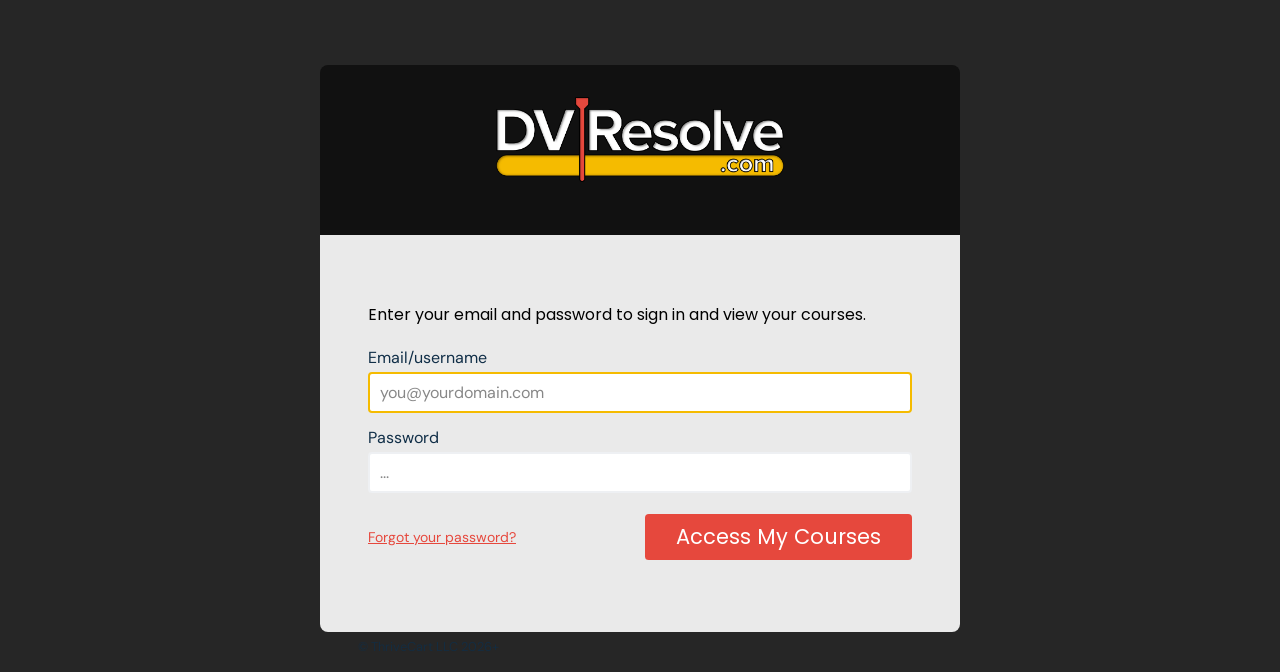

--- FILE ---
content_type: text/html; charset=UTF-8
request_url: https://courses.dvresolve.com/l/
body_size: 13805
content:
<!DOCTYPE html><html class="thrivecart-html builder-v2-content"><head><title>Sign in to view your content &raquo; Powered by ThriveCart</title><meta name="viewport" content="width=device-width, initial-scale=1.0, maximum-scale=1.0, user-scalable=no" /><meta http-equiv="X-UA-Compatible" content="IE=edge" /><script>
_ecData = null;
</script><link rel="dns-prefetch" href="//tinder.thrivecart.com" /><meta name="robots" content="noindex" /><link rel="stylesheet" href="https://tinder.thrivecart.com/v20260113193951/embed/v1/courses.css" crossorigin="anonymous" /><link rel="stylesheet" href="https://tinder.thrivecart.com/v20260113193951/static/assets/fontawesome-5.15.4/css/all.min.css" crossorigin="anonymous" /><link rel="stylesheet" href="https://tinder.thrivecart.com/v20260113193951/plugins/core.template.v2/assets/widgets.css" crossorigin="anonymous" /><link rel="stylesheet" href="https://tinder.thrivecart.com/v20260113193951/plugins/core.template.v2/templates/courses/assets/style.css" crossorigin="anonymous" /><link rel="stylesheet" href="https://fonts.bunny.net/css?family=DM+Sans:400,400i,500,500i,700,700i&display=block&subset=latin-ext" crossorigin="anonymous" /><style type="text/css">
.tc-font-dm_sans, .thrivecart-body.tc-font-dm_sans { font-family: 'DM Sans', sans-serif; }.tc-font-poppins, .thrivecart-body.tc-font-poppins { font-family: 'Poppins', sans-serif; }.tc-font-, .thrivecart-body.tc-font- { font-family: '', sans-serif; }
</style><link rel="stylesheet" href="https://fonts.bunny.net/css2?display=swap&family=DM+Sans&subset=latin-ext" crossorigin="anonymous" /><link rel="stylesheet" href="https://fonts.bunny.net/css2?display=swap&family=Poppins&subset=latin-ext" crossorigin="anonymous" /><link rel="stylesheet" href="https://fonts.bunny.net/css2?display=swap&family=&subset=latin-ext" crossorigin="anonymous" /><style type="text/css">
.tc-v2-widget-core_courses_browser .builder-v2-block-core_courses_browser .tcc-browse-lesson { border-radius: 0.25em; }.thrivecart-site { --course-signin-sidebar-width: 24em; }.thrivecart-site { --course-signin-background-color: #262626; }.thrivecart-site { --course-signin-sidebar-background-color: #111111; }.thrivecart-site { --course-signin-content-background-color: #EAEAEA; }.thrivecart-site { --course-signin-site-width: 40em; }.thrivecart-site { --course-signin-sidebar-width: 24em; }.thrivecart-site { --course-signin-sidebar-padding_v: 2em; }.thrivecart-site { --course-signin-sidebar-padding_h: 2em; }.thrivecart-site { --course-signin-content-padding_v: 3em; }.thrivecart-site { --course-signin-content-padding_h: 3em; }.thrivecart-site { --course-signin-border-radius: 0.5em; }
</style><script type="text/javascript">
(function(e,t){typeof module!="undefined"&&module.exports?module.exports=t():typeof define=="function"&&define.amd?define(t):this[e]=t()})("$script",function(){function p(e,t){for(var n=0,i=e.length;n<i;++n)if(!t(e[n]))return r;return 1}function d(e,t){p(e,function(e){return t(e),1})}function v(e,t,n){function g(e){return e.call?e():u[e]}function y(){if(!--h){u[o]=1,s&&s();for(var e in f)p(e.split("|"),g)&&!d(f[e],g)&&(f[e]=[])}}e=e[i]?e:[e];var r=t&&t.call,s=r?t:n,o=r?e.join(""):t,h=e.length;return setTimeout(function(){d(e,function t(e,n){if(e===null)return y();!n&&!/^https?:\/\//.test(e)&&c&&(e=e.indexOf(".js")===-1?c+e+".js":c+e);if(l[e])return o&&(a[o]=1),l[e]==2?y():setTimeout(function(){t(e,!0)},0);l[e]=1,o&&(a[o]=1),m(e,y)})},0),v}function m(n,r){var i=e.createElement("script"),u;i.onload=i.onerror=i[o]=function(){if(i[s]&&!/^c|loade/.test(i[s])||u)return;i.onload=i[o]=null,u=1,l[n]=2,r()},i.async=1,i.src=h?n+(n.indexOf("?")===-1?"?":"&")+h:n,t.insertBefore(i,t.lastChild)}var e=document,t=e.getElementsByTagName("head")[0],n="string",r=!1,i="push",s="readyState",o="onreadystatechange",u={},a={},f={},l={},c,h;return v.get=m,v.order=function(e,t,n){(function r(i){i=e.shift(),e.length?v(i,r):v(i,t,n)})()},v.path=function(e){c=e},v.urlArgs=function(e){h=e},v.ready=function(e,t,n){e=e[i]?e:[e];var r=[];return!d(e,function(e){u[e]||r[i](e)})&&p(e,function(e){return u[e]})?t():!function(e){f[e]=f[e]||[],f[e][i](t),n&&n(r)}(e.join("|")),v},v.done=function(e){v([null],e)},v})
</script><script type="text/javascript">
window._thrive = {"language":{"checkout":{"headings":{"contactinfo":"Contact information","paymentinfo":"Payment information","paymentoption":"Choose a pricing option","shippingoption":"Choose shipping","product_shipping":"Main product","bump_shipping":"Add-on product","dynamic_rate_shipping":"Please enter your address to get shipping options.","quantity":"Quantity","orderinfo":"Order details","completed":"Completed","almost_complete":"Almost complete","bullets":"What you get","payyourown":"Choose your price","payyourown_sub":"Choose the price you want to pay","tagline":"Enter your information below to proceed!","success":"Success heading goes here...","success_sub":"Success subheading goes here...","billing":"Billing address","shipping":"Shipping address","shipping_add":"Add shipping address","fulfillment_builtin":"Your products","fulfillment_affiliate_bonus":"Your bonuses","billing_sub":"Billing","shipping_sub":"Shipping"},"fields":{"business_name":"Your business name","business_info":"","vat_number":"EU VAT number (Optional)","email":"Your email address","verify_email":"Verify your email address","name":"Your name","firstname":"Your first name","lastname":"Your last name","contactno":"Phone no.","address_line1":"Your street address","address_city":"Your city","address_zip":"ZIP","address_zip_gb":"Postcode","address_state":"State\/region","address_state_select":"Select your state","card_number":"16-digit card number","card_number_short":"Card number","card_cvc":"CVC","terms_agree":"I agree to the {prefix}terms and conditions{suffix}","terms_agree_prefix":"I agree to the ","terms_agree_link":"terms and conditions","terms_agree_btn":"I agree","terms_close":"Close","add_shipping_address":"Ship to a different address?","remove_shipping_address":"Ship to the same address?","shipping_unavailable":"We are unable to ship your order!","shipping_unavailable_explain":"We do not ship to your country.","step_customer":"Customer","step_shipping":"Shipping","step_payment":"Payment"},"validation":{"errors":{"empty":"can't be blank","email":"is not a valid email","email_verify_can't_be_blank":"You can't leave it blank","email_verify_does_not_match":"Email does not match","invalid":"is invalid","card_invalid":"is not a valid credit card number","numeric":"is not a number","length_long":"is too long (maximum of {maximum} characters)","length_short":"is not long enough (minimum of {minimum} characters)","telephone":"must be a valid phone number","state":"must provide your state","terms":"You must read and agree to the terms and conditions","price_invalid":"must be a valid price, at least {currency}{minimum}","price_minimum":"must be at least {currency}{minimum}","order_mode_preview":"You are previewing your checkout, and this order will not be submitted! If you want to test the full process, save your changes and view the checkout in 'Test mode'.","order_no_processors":"You do not have any payment processors activated and cannot make any test transactions. Head back to your settings and integrate with Stripe or PayPal to allow live and test transactions.","vatnumber_invalid":"is not a valid EU VAT number","sca_fail_offer":"Your bank has declined this transaction. Try again or click the link to reject this offer.","generic_decline":"Your bank has declined this transaction.","stripe_duplicate_payment":"Stripe reports this is a duplicate payment. If you want to purchase again, clear your cookies, use a different email or wait 24 hours.","paypal_duplicate_payment":"PayPal reports this is a duplicate payment. If you want to purchase again, use a different email or wait 24 hours.","cif_invalid":"is not a valid CIF number","xor_nif_cif_empty":"Either NIF or CIF must be provided","xor_nif_cif_filled":"Please provide either your NIF or CIF. Do not fill in both fields"}},"coupons":{"frontend":{"toggle":"Have a coupon code?","title":"Enter coupon code below","field":"Coupon code","button":"Apply","error_doesnotapply":"This coupon does not apply to this order.","error_expired":"This coupon is no longer available.","error_inactive":"This coupon is not active.","error_doesnotexist":"This coupon does not exist.","explain_freeshipping":"Your discount for free shipping has been applied automatically.","explain_fixed":"Your coupon code has been factored in to this price.","explain_discount":"Your {discount} discount has been applied automatically.","label":"Coupon"}},"prorata":{"frontend":{"credit":"credit","label":"Pro-rata adjustment","deferred_billing":"Billing deferred until your existing billing period concludes"}},"pricing":{"currency":"All prices in {currency}","today_title":"Today's payment","today_title_single":"Total payment","today_total":"Today's total","today_title_split":"Today<i>'s payment<\/i>","total_product_price":"Total product price","future_title":"Future payments","discount_title":"Discount","future_title_amended":"Future amount","total_title_amended":"Total due","tax_title":"Sales tax","shipping_title":"Shipping","total_title":"Total","future_recurring":"{frequency} payments","future_recurring_trial":"{frequency} payments<br \/>(Starting in {trial_days} {trial})","future_single":"1x payment, due in {due_period}","future_single_trial":"1x payment, due in {trial_days} {trial}","future_rebills":"{rebills} {frequency} payments","future_rebills_rebills_trial":"{rebills} {frequency} payments<br \/>(First payment in {trial_days} {trial})","concise_future_single":"1 payment, due {due}","concise_future_starting":"starting {due}","concise_future_trial":"starting in {trial_days} {trial}","concise_future_rebills":"{rebills} {frequency} payments","concise_future_rebills_starting":"{rebills} {frequency} payments, starting {due}","concise_future":"{frequency} payments","future_recurring_sub_6month":"{frequency}","future_recurring_trial_sub_6month":"payments every 6 months<br \/>(Starting in {trial_days} {trial})","future_rebills_sub_6month":"{rebills} payments every 6 months","future_rebills_rebills_trial_sub_6month":"{rebills} payments every 6 months<br \/>(First payment in {trial_days} {trial})","concise_future_rebills_sub_6month":"{rebills} payments every 6 months","concise_future_rebills_starting_sub_6month":"{rebills} payments every 6 months, starting {due}","concise_future_sub_6month":"payments every 6 months","preferred":"Preferred option"},"payment":{"order":"Complete Order","buy_now":"Buy now","credit_card":"Credit card","free_purchase_charge_later":"You will not be charged for this purchase, but if you choose to make an optional purchase later, this card info will be used to complete that transaction!","using_paypal":"Completing payment with PayPal","processing":"Processing...","secure":"100% safe & secure","go_step_2":"Go to step 2","testmode":"To perform a test transaction, click below to copy a test card number and paste into the field below. Enter any valid date and any 3 digits for the CVC.","testmode_copy":"Copy card number","stock_remaining":"Only {prefix}{remaining}{suffix} remaining!","finalising":"Completing order...","reuse_payment_method":"Reuse my card","reuse_payment_method_identified":"Reuse my card ending in {last4}","add_payment_method":"Pay another way"},"bump":{"lead_text":"Don't miss this amazing offer!","intro_text":"Special one-time offer, only $19!","body_text":"A few lines explaining this bump offer or bonus...","affirm_text":"Add to cart","ticker_text":"Special Offer"},"upsells":{"title":"Stop right now!","ribbon":"Get instant access now!","heading":"Special offer! You don't want to miss this amazing deal!","accept_lead":"Yes, I want instant access to {name}!","accept_body":"Order now and don't miss out on this time-limited deal, where you get immediate access&hellip;","accept_sub":"Get easy access to {name} today!","accept_line1":"YES! Upgrade my order now!","accept_line2":"Clicking here will add to your order immediately","accept_2step":"Click to confirm your purchase","accept_confirm":"Confirm","decline":"No thanks, please do not add this offer to my purchase","replace":"The previous charge for {name} will be removed from your order.","explain":{"prefix":"By clicking above, ","subscription":"you will be charged <span data-price-today><b><em>{today}<\/em><\/b><\/span> immediately, and <span data-price-future><b><em>{recur}<\/em><\/b><\/span> every {frequency} for your subscription.","today_fixed_rebills":"you will be charged <span data-price-today><b><em>{today}<\/em><\/b><\/span> immediately, followed by {rebills}x {frequency_ly} payments of <span data-price-future><b><em>{recur}<\/em><\/b><\/span>.","single_free_trial":"you will receive a free {trial}-day trial, after which you will be charged <span data-price-today><b><em>{today}<\/em><\/b><\/span>.","single":"<span data-price-today><b>a total of <em>{today}<\/em><\/b><\/span> will be added to your order.","recurring_free_trial_fixed_rebills":"you will receive a free {trial}-day trial, after which you will be charged {rebills}x {frequency_ly} payments of <span data-price-future><b><em>{recur}<\/em><\/b><\/span>.","recurring_free_trial":"you will receive a free {trial}-day trial, after which you will be charged <span data-price-future><b><em>{recur}<\/em><\/b><\/span> every {frequency} for your subscription.","recurring_trial_fixed_rebills":"you will be charged <span data-price-today><b><em>{today}<\/em><\/b><\/span> for a {trial}-day trial, followed by {rebills}x {frequency_ly} payments of <span data-price-future><b><em>{recur}<\/em><\/b><\/span>.","recurring_trial":"you will be charged <span data-price-today><b><em>{today}<\/em><\/b><\/span> for a {trial}-day trial, after which you will be charged <span data-price-future><b><em>{recur}<\/em><\/b><\/span> every {frequency} for your subscription.","subscription_sub_6month":"you will be charged <span data-price-today><b><em>{today}<\/em><\/b><\/span> immediately, and <span data-price-future><b><em>{recur}<\/em><\/b><\/span> every {frequency} for your subscription.","today_fixed_rebills_sub_6month":"you will be charged <span data-price-today><b><em>{today}<\/em><\/b><\/span> immediately, followed by {rebills}x payments {frequency_ly} of <span data-price-future><b><em>{recur}<\/em><\/b><\/span>.","recurring_free_trial_fixed_rebills_sub_6month":"you will receive a free {trial}-day trial, after which you will be charged {rebills}x {frequency_ly} payments of <span data-price-future><b><em>{recur}<\/em><\/b><\/span>.","recurring_free_trial_sub_6month":"you will receive a free {trial}-day trial, after which you will be charged <span data-price-future><b><em>{recur}<\/em><\/b><\/span> every {frequency} for your subscription.","recurring_trial_fixed_rebills_sub_6month":"you will be charged <span data-price-today><b><em>{today}<\/em><\/b><\/span> for a {trial}-day trial, followed by {rebills}x {frequency_ly} payments of <span data-price-future><b><em>{recur}<\/em><\/b><\/span>.","recurring_trial_sub_6month":"you will be charged <span data-price-today><b><em>{today}<\/em><\/b><\/span> for a {trial}-day trial, after which you will be charged <span data-price-future><b><em>{recur}<\/em><\/b><\/span> every {frequency} for your subscription."},"progressbar_1":"Checkout","progressbar_2":"Customize","progressbar_3":"Complete"},"invoice":{"frontend":{"subject":"{vendor_name}: Invoice {invoice_id}","subject_single":"{vendor_name}: Invoice {invoice_id}","refund_subject":"{vendor_name}: Refund for invoice {invoice_id}","refund_subject_single":"{vendor_name}: Refund for invoice {invoice_id}","pending_subject":"{vendor_name}: Invoice {invoice_id} - Payment Pending","approved_subject":"{vendor_name}: Invoice {invoice_id} - Payment Approved","failed_subject":"{vendor_name}: Invoice {invoice_id} - Payment Failed","refund_intro":"Your refund of {refunded_amount} has been issued, and will appear on your statement in the next few days. Your updated invoice is included below for your reference.","vendor_generic":"Your invoice","terms_confirmation_if_enabled_accepted":"This order was in acceptance of the seller's terms and conditions.","intro":"Below is the receipt for your purchases. Please keep a copy for your records.","footnote":"If you need support, use the link above and do not reply to this email.","access":"Access your purchases","support":"Contact support","download_pdf":"Download PDF","custom_fields_title":"Custom fields","custom_fields":"Your customer provided the following additional fields","paid_via":"Paid via {method}","vendor_info_title":"Company info","customer_info_title":"Billing info","customer_shipping_info_title":"Shipping info","amount_title":"Amount","shipping_title":"Shipping","item_title":"Description","quantity_title":"Quantity","unit_title":"Unit price","subtotal":"Subtotal","pdf":"Click here to download as a PDF","history":"Click here to manage your billing details and view purchase history","company_tax_label":"Sales tax ID: {company_tax_id}","company_tax_label_gb":"VAT number: {company_tax_id}","company_tax_label_nz":"GST number: {company_tax_id}","company_tax_label_au":"Company ABN\/ACN: {company_tax_id}","tax_reverse_charge":"EU VAT reverse charged"},"minimal":{"subject":"{vendor_name}: Payment notification","subject_single":"{vendor_name}: Payment notification","refund_subject":"{vendor_name}: Refund for payment","refund_subject_single":"{vendor_name}: Refund for payment","refund_intro":"Your refund of {refunded_amount} has been issued, and will appear on your statement in the next few days.","payment_intro":"You have purchased the following products from <b>{vendor_name}<\/b>:","rebill_intro":"You have successfully made payment for the following product from <b>{vendor_name}<\/b>:"}},"confirm":{"fulfillment_link":"Click here to access &quot;{name}&quot;","fulfillment_link_multi":"Click here to access your purchases","fulfillment_title":"You purchased: &quot;{name}&quot;","declined_list":"The following charges were declined: {list}.","pending_title":"Pending charges","pending_description":"We are waiting for confirmation of payment for the following item(s)."},"affiliate":{"title":"Affiliate"},"seals":{"secure":"Secure checkout","satisfaction":"Satisfaction guaranteed","refund":"Money-back guarantee","encrypted":"256-bit encrypted"}},"system":{"testmode":"<b>Warning!<\/b> This product is in test mode; any transactions will be completed via the 'sandbox' and payment will not be processed. See help for info on how to use!","testmode_short":"<b>Warning!<\/b> This product is in test mode; any transactions will be taken in 'sandbox' mode.","copyright":"Powered by ThriveCart. Copyright &copy; ThriveCart LLC 2026+","footer":"Powered by","footer_copyright":"&copy; 2026+","meta_description":"Checkout page for {product_name}."},"customerhub":{"title_faux":"You are previewing the customer hub in demo mode!","default_heading":"Your purchases","poweredby":"Customer hub powered by {img}","signin_heading":"Update info \/ view purchase history","signin_welcome":"Enter the <b>email address<\/b> you used when purchasing<br \/>and we'll email you a link to access this area.","accesslink":"<p>Someone (hopefully you!) has requested access to update your info or view your purchase history from <b>{vendor_reference}<\/b>.<\/p><p>If this was you, click the link below.<\/p><p><a href=\"{access_link}\">Click here to update your info or view your purchase history<\/a><\/p><p style=\"font-size:11px;\">If this wasn't you, you can safely ignore this email.<\/p>","access_link_from_vendor":"<p>You requested access to your Customer Hub.<\/p><p>Use the button below to securely access your profile, view your purchases, and update your payment details:<\/p><p><a href=\"{access_link}\">Access my profile<\/a><\/p><p style=\"font-size:11px;\">If you didn\u2019t request this, you can safely ignore this email.<\/p><p>\u2014 The <b>{vendor_reference}<\/b> Team (powered by ThriveCart)<\/p>","send_link":"Send me my link","error_invalid_email":"This is not a valid email address - please check it and try again.","error_nopurchases":"This email does not match any purchases in this account. Please try getting in touch with <b>{vendor}<\/b> directly to help identify the email address you used.","success_url_sent":"Please check your email in a few minutes, and click the link we've sent you!","error_url_failed":"We were not able to deliver the email containing the link. Please wait a few minutes and try again, or <a href=\"mailto:support@thrivecart.com\">get in touch with us<\/a> and we will help you!","error_url_invalid":"We cannot verify this access URL - it may be incorrect, already used, or expired. Please request a new URL to try again.","update_billing":"Update my info","title_subscriptions":"Your subscriptions","title_purchases":"Purchases","title_purchases_trial":"Trials","title_paymentplans":"Your payment plans","title_personal":"Your personal info","title_address":"Your billing address","title_payment":"Your payment info","action_subscription_cancel":"Cancel subscription","action_trial_cancel":"Cancel trial","action_paymentplan_cancel":"Cancel future payments","action_invoice_view":"View invoice","action_subscription_view":"View","welcome_invoice":"Here is your invoice. You can click the button below to re-send a copy to your email address.","action_invoice_resend":"Email a copy of this invoice","action_invoice_sending":"Sending invoice...","action_invoice_sent":"Successfully re-sent invoice!","action_invoice_failed":"Could not re-send invoice; please try again.","action_billinginfo_failed":"Your card info could not be saved; please wait a few minutes and try again.","title_subscription_cancel":"Cancel your subscription","welcome_subscription_cancel":"Are you sure you want to cancel this subscription? You will no longer be charged, and may lose access to your purchase.","action_subscription_cancel_confirm":"Yes, cancel my subscription","action_subscription_cancel_confirm_2":"Yes, I am sure!","action_subscription_cancel_cancel":"No, keep my subscription active","action_subscription_cancel_cancelling":"Cancelling your subscription..","action_subscription_cancel_cancelled":"Your subscription has been cancelled successfully.","action_subscription_cancel_failed":"Your subscription could not be cancelled; please wait a few minutes and try again.","title_billinginfo":"Update your info","action_billinginfo_success":"Your info has been updated successfully!","action_billinginfo_success_reload":"Your personal info has been updated successfully. Because you changed your email address, you must now re-authenticate. Click below to be taken back to the sign in screen.","action_billinginfo_success_reload_title":"Email address updated successfully","action_billinginfo_success_reload_continue":"Continue & sign in again","action_billinginfo_checking":"Checking your info..","action_billinginfo_update":"Update card info","action_more_subscriptions":"View more subscriptions","action_more_purchases":"View more purchases","title_subscriptions_trial":"Trials","title_subscriptions_active":"Current","title_subscriptions_inactive":"Cancelled","title_subscription":"Subscription payments for: {name}","title_paymentplan":"Payments for: {name}","title_paymentplans_trial":"Trials","title_paymentplans_active":"Current","title_paymentplans_complete":"Completed","title_paymentplans_cancelled":"Cancelled","title_purchase":"{name}","label_onetime":"One-time purchases","label_subscription":"Subscriptions","label_splitpay":"Payment plans","action_search":"Search for a purchase..","action_search_error_empty":"You do not have any purchases to display!","label_recurring_n":"Rebill #{idx}","label_recurring_0":"Initial payment","empty_purchases_trial":"You have no purchases in their trial period.","empty_purchases_active":"You have no one-time purchases to display.","empty_paymentplans_trial":"You have no payment plans in their trial period to display.","empty_paymentplans_active":"You have no active payment plans to display.","empty_paymentplans_completed":"You have no completed payment plans to display.","empty_paymentplans_cancelled":"You have no cancelled payment plans to display.","empty_subscriptions_trial":"You have no subscriptions in their trial period to display.","empty_subscriptions_active":"You have no active subscriptions to display.","empty_subscriptions_inactive":"You have no cancelled subscriptions to display.","subtitle_next_payment":"Next payment due: <i data-timestamp=\"{timestamp}\" data-date-format=\"{format}\">{date}<\/i>","cancellations_disabled":"To cancel future payments, <a href=\"{contact}\" target=\"_blank\">click here to contact {vendor}<\/a>.","action_billinginfo_paypal_desc":"Your billing details are stored in PayPal; click the button to review or change them.","action_billinginfo_paypal":"Visit PayPal","action_changecard_title":"Confirm the change of card details","action_changecard_body":"This card is used for the following recurring payments; are you sure you want to change it?<br \/>{active_subscriptions}","action_changecard_confirm":"Yes, change my card","error_noprocessor_title":"Your billing info cannot be updated","error_noprocessor_body":"Your billing info cannot be updated because the vendor has disconnected the payment processor you are paying with. Please get in touch with them for assistance on how to change your details.","action_changecard_update":"This card is used for these other purchases. Check the box next to the ones you want to change over to the new card info.<br \/>{active_subscriptions}","action_changecard_update_confirm":"Save this card","action_billinginfo_update_my_info":"Update my info","action_billinginfo_update_details":"Update details","action_billinginfo_billing_details":"Billing details","action_billinginfo_student_access":"Student access","action_view_all":"View all","action_subscription_access":"Access: {name}","option_all_purchases":"All purchases","option_otp":"One-time payments","option_recurring":"Recurring payments","action_billinginfo_country":"Your country","action_search_orders":"Search your orders..."},"dunning":{"intro":"Hi{customer_name},","subject_pre":"[Reminder] Your payment is due in {days} days","subject_pre_inner":"Your payment is due in {days} days","subject_pre_1":"[Reminder] Your payment is due in 1 day","subject_pre_inner_1":"Your payment is due in 1 day","body_pre_3":"Your payment for <b>{item_name}<\/b> (sold by {vendor_name}) is due in {days} days. If your card details are not up-to-date, you may lose access to the services you have paid for.","body_pre_2":"Do not forget that payment for <b>{item_name}<\/b> (sold by {vendor_name}) is due in {days} days. If your card details are not up-to-date, you may lose access to the services you have paid for.","body_pre_1":"<b>Reminder!<\/b> Your payment for <b>{item_name}<\/b> (sold by {vendor_name}) is due in {days} day. If your card details are not up-to-date, you may lose access to the services you have paid for.","subject_post":"[Reminder] Your payment is {days} days overdue","subject_post_inner":"Your payment is {days} days overdue","subject_post_1":"[Reminder] Your payment is 1 day overdue","subject_post_inner_1":"Your payment is 1 day overdue","body_post_3":"<b>Final reminder!<\/b> Your payment for <b>{item_name}<\/b> (sold by {vendor_name}) is overdue by {days} days. If you do not update your card details, you may lose access to the services you have paid for.","body_post_2":"<b>Reminder!<\/b> Your payment for <b>{item_name}<\/b> (sold by {vendor_name}) is overdue by {days} days. If you do not update your card details, you may lose access to the services you have paid for.","body_post_1":"<b>Reminder!<\/b> Your payment for <b>{item_name}<\/b> (sold by {vendor_name}) is overdue by 1 day. If you do not update your card details, you may lose access to the services you have paid for.","subject_pre_expiry":"[Reminder] Your card will expire in {days} days","subject_pre_expiry_inner":"Your card will expire in {days} days","body_pre_expiry":"<b>Important!<\/b> The card that you used to purchase <b>{item_name}<\/b> (sold by {vendor_name}) is due to expire in {days} days. If you don't update your card details before this date, you may lose access to the services you have paid for.","subject_post_expiry":"[Reminder] Your card expired {days} days ago","subject_post_expiry_inner":"Your card expired {days} days ago","body_post_expiry":"<b>Important!<\/b> The card that you used to purchase <b>{item_name}<\/b> (sold by {vendor_name}) expired {days} days ago. If you don't update your card details soon, you may lose access to the services you have paid for.","outro":"<a href=\"{access_link}\">Click here to update your card details quickly and easily<\/a>. If your card details are up-to-date, your service will not be interrupted.","outro_2":"If you have any questions, <a href=\"{support_link}\">please click here to contact {vendor_name} directly<\/a>.","auth_subject":"[Important] Your recurring payment requires re-authentication","auth_subject_inner":"Your recurring payment for <b>{item_name}<\/b> from {vendor_name} requires re-authentication","auth_intro":"Hi{customer_name},","auth_outro":"<a href=\"{access_link}\">You must click here to authenticate this payment quickly and easily<\/a>.<br\/>Please note: if you do not do this, your service may be interrupted.","auth_outro_2":"If you have any questions, <a href=\"{support_link}\">please click here to contact {vendor_name} directly<\/a>.","auth_title":"Confirm your {frequency} {amount} payment for <b>{item_name}<\/b>","auth_subtitle":"This re-authorisation of a recurring payment is a regulatory requirement of PSD2, enforced by your bank for security reasons","auth_action_payment_confirm":"Confirm payment","auth_action_wait":"Contacting your bank..","auth_success":"Your payment has been successfully confirmed. You may now close this window."},"affiliate_bonus":{"subject":"Your bonuses from {affiliate_name}","body":"<p>Congratulations!<\/p> <p>You are eligible for <b>{affiliate_name}<\/b>'s bonuses because you purchased <b>{root_product_name}<\/b> <i>(sold by {vendor_name})<\/i>.<\/p> <p style=\"text-align: center; margin: 30px 0 20px;\"><a href=\"{url}\" style=\"font-size: 15px; font-family: Helvetica, Arial, sans-serif; color: #ffffff; text-decoration: none; text-decoration: none; -webkit-border-radius: 3px; -moz-border-radius: 3px; border-radius: 3px; padding: 5px 10px; border: 1px solid #fd6634; background: #fd6634; text-align: center; display: inline-block;\">Click here to access your bonuses<\/a><\/p> <p style=\"margin-bottom: 0; font-size: 12px; color: #999;\">NOTE:<br\/>For any questions relating to these bonuses, you need to contact {affiliate_name} directly here: <a href=\"{support_url}\">{support_url_visible}<\/a><\/p>","label":"Click here to access your bonuses from {affiliate_name}","title":"Bonuses from {affiliate_name}","subtitle":"(For bonus-related support, <a href=\"{support_url}\">contact {affiliate_name} here<\/a>)"},"learn":{"title_register":"Create your account","title_reset":"Reset your password","title_course_list":"Your courses","title_profile":"Your profile","title_signin":"Sign in to view your content","note_field_email":"Note: used to sign in to access your content","field_profile_name":"Your name","field_profile_email":"Your email address","field_profile_password":"Enter your new password","field_profile_password_repeat":"Repeat your password","field_signin_username":"Email\/username","field_signin_password":"Password","field_register_password":"Create a password","field_register_password_repeat":"Verify your password","navigation_forgotpassword":"Forgot your password?","general_signin":"Sign in","general_signout":"Sign out","general_change_password":"Change password","general_profile_save":"Update profile","general_profile_updating":"Updating your profile..","general_profile_status_success":"Your changes have been saved successfully.","general_reset_submitting":"Resetting your details..","general_creating":"Creating..","navigation_go_back":"Go back","navigation_learn_more":"Learn more","byline_author":"By {author}","label_author":"Author","label_author_unknown":"Unknown author","navigation_next":"Next lesson","navigation_complete":"Complete course","error_nocourses":"You do not have access to any courses at this time!","label_lesson_single":"{count} lesson","label_lesson_plural":"{count} lessons","label_progress":"Your progress","navigation_resetpassword":"Reset my password","navigation_existingstudent":"Sign in (existing students)","navigation_register":"Complete registration","error_signin":"The username and password you entered don't match up!","error_passwordsdonotmatch":"Your passwords do not match!","error_emailalreadyexists":"A student with this email address already exists!","error_quicklink_invalid":"This registration link does not appear to be valid; please contact the vendor for assistance.","error_quicklink_used":"This registration link has expired and cannot be used again.","action_register":"Enter your personal information to get access to the product you've purchased.","action_signin":"Enter your username and password to sign in and view your content.","action_reset":"Enter the email address you use to sign in, and we'll email you a link to reset your password.","error_reset_nomatch":"This email does not match any that we have on file.","action_reset_sent":"We have sent a reset link to your email address; please check your email in a few minutes!","action_reset_sentpassword":"We have reset your password and emailed the new one to you; please check your email in a few minutes!","error_reset_invalidlink":"We cannot verify this reset hash. Please try resetting your password again.","error_reset_contactvendor":"Please try getting in touch with {vendor_name} directly to help identify your login details.","error_reset_contactvendor_link":"Click here to get in touch with {vendor_name} to help identify your login details.","email_reset_subject":"Reset your student password","email_reset_cta":"Yes, send me a new password","email_reset_body":"<p>Someone (hopefully you!) has requested to reset your password. If this was you, please click the button below and we'll email you a new password.<\/p>{reset_cta}<p>If this wasn't you, you can safely ignore this email - your account is safe and your existing password will continue to work.<\/p>","email_reset_sent_subject":"Your new student password","email_reset_sent_cta":"Click here to sign in","email_reset_sent_body":"<p>The password for your ThriveCart student account has been reset.<\/p><p>Your new password is: <b>{new_password}<\/b><\/p>{reset_cta}","email_welcome_newstudent_subject":"Verify your email to access your courses","email_welcome_newstudent_cta":"Sign in to your account","email_welcome_newstudent_body":"<p>Hi {student_name},<br \/>You now have access to these courses:<\/p>{course_list}<p>Click the button below to sign in and access your courses at any time.<\/p><p><em>Your username<\/em>: {student_username}<\/p>{login_cta}","email_welcome_existingstudent_subject":"How to access your new courses","email_welcome_existingstudent_cta":"Sign in to your account","email_welcome_existingstudent_body":"<p>Hi {student_name},<br \/>You now have access to these courses:<\/p>{course_list}<p>You have purchased a course from this seller in the past, so you can sign in using your existing username and password by clicking the button below.<\/p><p><em>Your username<\/em>: {student_username}<\/p>{login_cta}"},"general":{"months":{"01":"January","02":"February","03":"March","04":"April","05":"May","06":"June","07":"July","08":"August","09":"September","10":"October","11":"November","12":"December"},"recurring":{"sub_day":"daily","sub_month":"monthly","sub_6month":"every 6 months","sub_3month":"quarterly","sub_week":"weekly","sub_2week":"fortnightly","sub_year":"annual","day":"day","month":"month","6month":"6 months","3month":"3 months","2week":"2 weeks","year":"year","week":"week","single_day":"1 day","single_month":"1 month","single_6month":"6 months","single_3month":"3 months","single_2week":"2 weeks","single_year":"1 year","single_week":"1 week","plural_day":"days","plural_month":"months","plural_week":"weeks","plural_year":"years","plural_hour":"hours","plural_minute":"minutes","plural_second":"seconds"},"validation":{"field_required":"Is a required field.","field_same_as":"Must contain the same value as {same_as}","field_maxlength":"Must be less than {maxlength} characters long.","field_minlength":"Must be more than {minlength} characters long.","field_length":"Must be exactly {length} characters long.","field_alpha":"Can only contain alphabetic characters.","field_alphanum":"Can only contain alphanumeric characters.","field_num":"Can only contain numeric characters.","field_email":"Must be a valid email address."},"not_applicable":"not applicable","edit":"Edit","refund":"Refund","shipping_refund":"Shipping refund","shipping_refunded":"Shipping refunded","product_name":"Product name","price":"Price","order":"Order","invoice":"Invoice","go_back":"Go back","step_1":"Step 1","step_2":"Step 2","close":"Close","save_changes":"Save changes","update":"Update","cancel":"Cancel","rebill":"Rebill","refunded":"Refunded","cancelled":"Cancelled","active":"Active","search":"Search","view_more":"View more","language":"Language","and":"and","more":"More","copy":"Copy","copied":"Copied","i_accept":"I accept","accept":"Accept","decline":"Decline","continue":"Continue","click_here":"Click here","please_wait":"Please wait","paused":"Paused"}},"page":{}};window._context = {"meta":{"countryCodes":null,"euCountryCodes":null},"locations":{"cdn":"https:\/\/tinder.thrivecart.com\/v20260113193951"},"origin":"vanity"};
</script></head><body class="thrivecart-body browser thrivecart-body-binding tc-course_nav_img-hidden tc-course_signin_alignment-top" ><div class="thrivecart-site thrivecart-courses thrivecart-courses-single thrivecart-courses-internal thrivecart-courses-internal-signin"><div class="thrivecart-courses-page"><div class="thrivecart-courses-content"><div class="thrivecart-layout-target thrivecart-layout-target-default thrivecart-content"><div class="builder-v2-section" data-section-name="signin_page_pre"
data-section-ref="signin_page_pre"
data-section-friendly_name="Before sign in page"></div><div class="tcc-site"><div class="tcc-site-sidebar" data-subsection="sidebar"><div class="builder-v2-section fill-height" data-section-name="signin_sidebar_pre"
data-section-ref="signin_sidebar_pre"
data-section-friendly_name="Sidebar"><div class="builder-v2-widget tc-v2-widget-image" data-widget-name="image" data-widget-id="tc-v2-widget-6488e36ad1c1a" data-widget-layout="image" data-attr_vertical_spacing_b="0" data-attr_vertical_spacing_t="0" data-attr_horizontal_spacing="0" data-attr_margin_b="0" data-attr_margin_t="0" data-attr_fixed_width="0" data-attr_size="50" data-attr_fixed_size="40" data-attr_align="center" data-attr_image_radius_type="percentage" data-attr_image_radius="0"><div class="pos pos-image"><div class="builder-v2-block builder-v2-block-image builder-v2-image-specified" data-block="image" style=""><img src="https://spark.thrivecart.com/0x0/user_assets%2FP1GF8TEU%2Fuploads%2Fimages%2Fdvr-logo-23b-xp-1706776067.png" class="builder-v2-block-image-img img" /></div></div></div><div class="builder-v2-widget tc-v2-widget-heading" data-widget-name="heading" data-widget-id="tc-v2-widget-65d3bb22750d0" data-widget-layout="heading" data-attr_vertical_spacing_b="0" data-attr_vertical_spacing_t="0" data-attr_horizontal_spacing="0" data-attr_margin_b="0" data-attr_margin_t="0"><div class="builder-v2-block builder-v2-block-heading styled tc-text_transform-auto" data-block="heading" style="color: #000; line-height: 1em; --max-font-size: 28px; font-size: 28px; font-size: clamp(var(--tc-text-scaler), 10vw, var(--max-font-size))"></div></div></div>	</div><div class="tcc-site-body" data-subsection="content"><div class="builder-v2-section" data-section-name="signin_pre"
data-section-ref="signin_pre"
data-section-friendly_name="Before sign in block"><div class="builder-v2-widget tc-v2-widget-heading" data-widget-name="heading" data-widget-id="tc-v2-widget-65d3bb14750cf" data-widget-layout="heading" data-attr_vertical_spacing_b="0" data-attr_vertical_spacing_t="0" data-attr_horizontal_spacing="0" data-attr_margin_b="0" data-attr_margin_t="0"><div class="builder-v2-block builder-v2-block-heading styled tc-text_transform-auto" data-block="heading" style="color: #000; line-height: 1em; --max-font-size: 28px; font-size: 28px; font-size: clamp(var(--tc-text-scaler), 10vw, var(--max-font-size))"></div></div><div class="builder-v2-widget tc-v2-widget-heading" data-widget-name="heading" data-widget-id="tc-v2-widget-65d3baa1750ce" data-widget-layout="heading" data-attr_vertical_spacing_b="0" data-attr_vertical_spacing_t="0" data-attr_horizontal_spacing="0" data-attr_margin_b="0" data-attr_margin_t="0"><div class="builder-v2-block builder-v2-block-heading styled tc-text_transform-auto" data-block="heading" style="color: #000; line-height: 1em; --max-font-size: 28px; font-size: 28px; font-size: clamp(var(--tc-text-scaler), 10vw, var(--max-font-size))"></div></div><div class="builder-v2-widget tc-v2-widget-text" data-widget-name="text" data-widget-id="tc-v2-widget-65d3bb31750d1" data-widget-layout="text" data-attr_vertical_spacing_b="0" data-attr_vertical_spacing_t="0" data-attr_horizontal_spacing="0" data-attr_margin_b="0" data-attr_margin_t="0" data-attr_content_box="off" data-attr_background_image="off" data-attr_background_repeat="off" data-attr_background_pos="auto"><div class="builder-v2-block builder-v2-block-root tc-border_style-solid tc-background_alignment-center" data-block="root" style="border-width: 1px; border-color: #DFDFDF"><div class="background" style="--background-color: #EEE"><div class="background-img" style="left: 50%; top: 50%; width: 500px; height: 500px; transform: translate(-50%, -50%) scale(1); --native-width: 500; --native-height: 500"></div></div><div class="builder-v2-block builder-v2-block-text styled tc-font-poppins tc-text_transform-auto" data-block="text" style="--max-font-size: 16px; font-size: 16px; font-size: clamp(var(--tc-text-scaler), 10vw, var(--max-font-size)); color: #000000; line-height: 1.4em">Enter your email and password to sign in and view your courses.</div></div></div></div><div class="builder-v2-widget tc-v2-widget-core_courses_signin" data-widget-name="core_courses_signin" data-widget-id="internal-core_courses_signin" data-widget-layout="core_courses_signin" data-attr_text_padding="1"><div class="builder-v2-block builder-v2-block-core_courses_signin" data-block="core_courses_signin" style="--style-field-width: 100%; --style-field-background-color: #FFFFFF; --style-field-border-weight: 2px; --style-field-border-radius: 0.25em; --style-field-border-color: #EEF0F3; --style-field-focus-border-color: #F5BB00; --style-label-font-size: 16px; --style-label-text-color: #102E47; --style-field-font-size: 16px; --style-field-text-color: #101010; --style-password_reset-font-size: 14px; --style-password_reset-text-color: #E6483D"><form class="pure-form pure-form-stacked tcc-form" method="post" action="https://courses.dvresolve.com/signin/" id="tcc-signin-form"><div class=""><div class="row"><label for="tcc-register-name">Email/username</label><input type="email" name="username" id="tcc-signin-username" placeholder="you@yourdomain.com" value="" /></div><div class="row"><label for="tcc-register-username">Password</label><input type="password" name="password" id="tcc-signin-password" placeholder="..." /></div></div><div class="ui-tcc-view_desktop"><div class="tcc-form-controls"><span class="pull-left" data-subsection="password_reset"><a class="tcc-btn-reset" href="https://courses.dvresolve.com/signin/reset/"><span class="builder-v2-block builder-v2-block-plaintext" data-block="plaintext" data-block-opts="{&quot;text_field_name&quot;:&quot;password_reset&quot;,&quot;text_editor_inline&quot;:true,&quot;text_editor_toolbar&quot;:&quot;none&quot;,&quot;element_classes&quot;:[&quot;builder-v2-sidebar-pane-config-group_el_subsection&quot;,&quot;builder-v2-sidebar-pane-config-group_el_subsection_password_reset&quot;]}">Forgot your password?</span></a></span><button type="submit" class="pure-button button-primary button-large tcc-btn-submit tc-button_style-default" style="--style-btn-background-color: #E6483D; border-radius: 0.25em" data-subsection="button"><span class="builder-v2-block builder-v2-block-plaintext tc-font-poppins" data-block="plaintext" style="--max-font-size: 21px; font-size: 21px; font-size: clamp(var(--tc-text-scaler), 10vw, var(--max-font-size)); color: #FFF" data-block-opts="{&quot;text_field_name&quot;:&quot;sign_in&quot;,&quot;text_editor_inline&quot;:true,&quot;text_editor_toolbar&quot;:&quot;none&quot;,&quot;element_classes&quot;:[&quot;builder-v2-sidebar-pane-config-group_el_subsection&quot;,&quot;builder-v2-sidebar-pane-config-group_el_subsection_button&quot;]}">Access My Courses</span></button></div></div><div class="ui-tcc-view_mobile"><div class="tcc-form-controls-row"><button type="submit" class="pure-button button-primary button-large tcc-btn-submit tc-button_style-default" style="--style-btn-background-color: #E6483D; border-radius: 0.25em"><span class="builder-v2-block builder-v2-block-plaintext tc-font-poppins" data-block="plaintext" style="--max-font-size: 21px; font-size: 21px; font-size: clamp(var(--tc-text-scaler), 10vw, var(--max-font-size)); color: #FFF">Access My Courses</span></button></div><div class="tcc-form-controls-row" data-subsection="password_reset"><a href="https://courses.dvresolve.com/signin/reset/" class="tcc-btn-reset">Forgot your password?</a></div></div></form></div></div><div class="builder-v2-section" data-section-name="signin_post"
data-section-ref="signin_post"
data-section-friendly_name="After sign in block"></div>	</div></div><div class="builder-v2-section" data-section-name="signin_page_post"
data-section-ref="signin_page_post"
data-section-friendly_name="After sign in page"></div><p class="tcc-copyright">&copy; ThriveCart LLC 2026+</p><script type="text/javascript">
$script.ready('thrivecart', function() {
$.domReady(function() {
var user = document.getElementById('tcc-signin-username'), pass = document.getElementById('tcc-signin-password');
var alpha = 'abcdefghijklmnopqrstuvwxyzABCDEFGHIJKLMNOPQRSTUVWXYZ0123456789', randfn = function() { return Array(6).join().split(',').map(function() { return alpha.charAt(Math.floor(Math.random() * alpha.length)); }).join(''); }, rand = [randfn(), randfn(), randfn()].join('-'), randi = document.createElement('input'); randi.type = 'hidden'; randi.name = 'mit'; randi.value = rand; document.getElementById('tcc-signin-form').appendChild(randi);
if(user.value.length > 0) {
pass.focus();
} else {
user.focus();
}
document.getElementById('tcc-signin-form').addEventListener('submit', function(e) {
if(pass.value.length < 6 || user.value.indexOf('@') === -1 || user.value.indexOf('.') === -1) {
e.preventDefault();
return;
}
$('button[type="submit"]').attr('disabled', true).find('.builder-v2-block').empty().text('Please wait');
}, false);
});
});
</script></div></div></div></div><script type="text/javascript">
$script.ready('thrivecart', function() { window._thrive.initOpts = []; async.parallel(window._thrive.init || [], function() { $(_thrive).trigger('page.view', window._thrive.initOpts); $('.thrivecart-body.thrivecart-body-binding').removeClass('thrivecart-body-binding'); }); });
</script><script type="text/javascript">
$script(['https://tinder.thrivecart.com/v20260113193951/embed/v1/common.js'], 'thrivecart-common', function() { $script(["https:\/\/tinder.thrivecart.com\/v20260113193951\/embed\/v1\/courses.js"], 'thrivecart'); });
</script><div class="tinymodal-content" id="tcc-modal-profile"><div class="tinymodal-controls"><span class="tinymodal-control tinymodal-control-close" data-close-modal><i class="fa fas fa-fw fa-times"></i></span></div><div class="tcc-modal-inner"><form class="pure-form pure-form-stacked tcc-form" method="post" action="https://courses.dvresolve.com/l/profile/" id="tcc-profile-form"><h1 class="tcc-title">Your profile</h1><div id="tcc-profile-results"></div><div class=""><div class="row"><label for="tcc-profile-name">Your name</label><input type="text" name="name" id="tcc-profile-name" placeholder="John Smith" value="" /></div><div class="row"><label for="tcc-profile-username">Your email address<br /><span class="">Note: used to sign in to access your content</span></label><input type="email" name="username" id="tcc-profile-username" placeholder="you@example.com" value="" /></div><div class="ui-profile-change_password_fields hidden"><div class="row" style="margin-top: 1em;"><label for="tcc-profile-password">Enter your new password</label><input type="hidden" data-name="password" id="tcc-profile-password" placeholder="..." /></div><div class="row"><label for="tcc-profile-password_2">Repeat your password</label><input type="hidden" data-name="password_2" id="tcc-profile-password_2" placeholder="..." /></div></div></div><div class="ui-tcc-view_desktop"><div class="tcc-form-controls"><a href="https://courses.dvresolve.com/l/profile/signout/" class="pure-button button-tertiary button-large">Sign out</a><div class="pure-button button-tertiary button-large ui-profile-change_password">Change password</div><input type="submit" value="Update profile" class="pure-button button-primary button-large" /></div></div><div class="ui-tcc-view_mobile"><div class="tcc-form-controls"><a href="https://courses.dvresolve.com/l/profile/signout/" class="pure-button button-tertiary button-large">Sign out</a><div class="pure-button button-tertiary button-large ui-profile-change_password">Change password</div></div><div class="tcc-form-controls-row"><input type="submit" value="Update profile" class="pure-button button-primary button-large" /></div></div></form><script type="text/javascript">$script.ready('thrivecart', function() {$.domReady(function() {var name = document.getElementById('tcc-profile-name'), user = document.getElementById('tcc-profile-username');var alpha = 'abcdefghijklmnopqrstuvwxyzABCDEFGHIJKLMNOPQRSTUVWXYZ0123456789', randfn = function() { return Array(6).join().split(',').map(function() { return alpha.charAt(Math.floor(Math.random() * alpha.length)); }).join(''); }, rand = [randfn(), randfn(), randfn()].join('-'), randi = document.createElement('input'); randi.type = 'hidden'; randi.name = 'mit'; randi.value = rand; document.getElementById('tcc-profile-form').appendChild(randi);$('#tcc-profile-form').on('submit', function(event) {if(event) event.stop();$('#tcc-profile-form input[type="submit"]').attr('disabled', true).val('Updating your profile..');$('#tcc-profile-results').empty();var obj = {};$('#tcc-profile-form [name]').each(function(i) {var $i = $(i);obj[$i.attr('name')] = $i.val();});$.ajax({'url': $('#tcc-profile-form').attr('action') + '?responseType=json','method': 'post','data': obj,'success': function(response) {$('#tcc-profile-form input[type="submit"]').removeAttr('disabled').val('Update profile');if(response.profile_errors && response.profile_errors.length) {for(var x in response.profile_errors) {if(!response.profile_errors.hasOwnProperty(x)) continue;$($.create('<p class="callout callout-error">' + (response.profile_errors[x] || '') + '</p>')).appendTo($('#tcc-profile-results'));}}if(response.profile_success && response.profile_success.length) {for(var x in response.profile_success) {if(!response.profile_success.hasOwnProperty(x)) continue;$($.create('<p class="callout callout-success">' + (response.profile_success[x] || '') + '</p>')).appendTo($('#tcc-profile-results'));}}}});});$('.ui-profile-change_password').on('click', function(event) {if(event) event.stop();$('.ui-profile-change_password_fields input').each(function(i) {$(i).attr('type', 'password').attr('name', $(i).attr('data-name'));});$('.ui-profile-change_password').addClass('hidden');$('.ui-profile-change_password_fields').removeClass('hidden');$('#tcc-profile-password').get(0).focus();});$('#tcc-modal-profile').on('tinymodal-close', function() {$('.ui-profile-change_password_fields input').each(function(i) {$(i).attr('type', 'hidden').attr('name', '');});$('.ui-profile-change_password').removeClass('hidden');$('.ui-profile-change_password_fields').addClass('hidden');$('#tcc-profile-results').empty();});});});</script></div></div></body></html>

--- FILE ---
content_type: text/css
request_url: https://tinder.thrivecart.com/v20260113193951/plugins/core.template.v2/templates/courses/assets/style.css
body_size: 13457
content:
html{--tc-base-size: 16px;--tc-base-widget-size: 14px;--tc-text-scaler: 10px}@media(-webkit-min-device-pixel-ratio: 2),(min-resolution: 192dpi){html{--tc-base-size: 16px;--tc-base-widget-size: 14px}}.data-field-nulled{display:none !important}fieldset{margin:0;padding:0;border:none;outline:none;letter-spacing:inherit;color:inherit;text-align:left;line-height:inherit}.display-none{display:none !important}.flex-break{flex-basis:100%;height:0}.overlay-decoration{position:relative;z-index:3}.contain-decoration{overflow:hidden}.tc-video{display:block;width:100%}.thrivecart-site h1,.thrivecart-site h2,.thrivecart-site h3,.thrivecart-site h4,.thrivecart-site h5,.thrivecart-site h6,.thrivecart-site p,.thrivecart-site ul,.thrivecart-site ol,.thrivecart-site li,.thrivecart-site blockquote{text-align:left}.thrivecart-body [class~=grid],.thrivecart-body [class*=grid-],.thrivecart-body [class*=grid_]{box-sizing:border-box;display:flex;flex-flow:row wrap;margin:0 -0.5rem}.thrivecart-body [class~=col],.thrivecart-body [class*=col-],.thrivecart-body [class*=col_]{box-sizing:border-box;padding:0 .5rem 0;max-width:100%}.thrivecart-body [class~=col],.thrivecart-body [class*=col_]{flex:1 1 0%}.thrivecart-body [class*=col-]{flex:none}.thrivecart-body [class~=grid][class~=col],.thrivecart-body [class~=grid][class*=col-],.thrivecart-body [class~=grid][class*=col_],.thrivecart-body [class*=grid-][class~=col],.thrivecart-body [class*=grid-][class*=col-],.thrivecart-body [class*=grid-][class*=col_],.thrivecart-body [class*=grid_][class~=col],.thrivecart-body [class*=grid_][class*=col-],.thrivecart-body [class*=grid_][class*=col_]{margin:0;padding:0}.thrivecart-body [class*=grid-][class*=-noGutter]{margin:0}.thrivecart-body [class*=grid-][class*=-noGutter]>[class~=col],.thrivecart-body [class*=grid-][class*=-noGutter]>[class*=col-]{padding:0}.thrivecart-body [class*=grid-][class*=-noWrap]{flex-wrap:nowrap}.thrivecart-body [class*=grid-][class*=-center]{justify-content:center}.thrivecart-body [class*=grid-][class*=-right]{justify-content:flex-end;align-self:flex-end;margin-left:auto}.thrivecart-body [class*=grid-][class*=-top]{align-items:flex-start}.thrivecart-body [class*=grid-][class*=-middle]{align-items:center}.thrivecart-body [class*=grid-][class*=-bottom]{align-items:flex-end}.thrivecart-body [class*=grid-][class*=-reverse]{flex-direction:row-reverse}.thrivecart-body [class*=grid-][class*=-column]{flex-direction:column}.thrivecart-body [class*=grid-][class*=-column]>[class*=col-]{flex-basis:auto}.thrivecart-body [class*=grid-][class*=-column-reverse]{flex-direction:column-reverse}.thrivecart-body [class*=grid-][class*=-spaceBetween]{justify-content:space-between}.thrivecart-body [class*=grid-][class*=-spaceAround]{justify-content:space-around}.thrivecart-body [class*=grid-][class*=-equalHeight]>[class~=col],.thrivecart-body [class*=grid-][class*=-equalHeight]>[class*=col-],.thrivecart-body [class*=grid-][class*=-equalHeight]>[class*=col_]{align-self:stretch}.thrivecart-body [class*=grid-][class*=-equalHeight]>[class~=col]>*,.thrivecart-body [class*=grid-][class*=-equalHeight]>[class*=col-]>*,.thrivecart-body [class*=grid-][class*=-equalHeight]>[class*=col_]>*{height:100%}.thrivecart-body [class*=grid-][class*=-noBottom]>[class~=col],.thrivecart-body [class*=grid-][class*=-noBottom]>[class*=col-],.thrivecart-body [class*=grid-][class*=-noBottom]>[class*=col_]{padding-bottom:0}.thrivecart-body [class*=col-][class*=-top]{align-self:flex-start}.thrivecart-body [class*=col-][class*=-middle]{align-self:center}.thrivecart-body [class*=col-][class*=-bottom]{align-self:flex-end}.thrivecart-body [class*=col-][class*=-first]{order:-1}.thrivecart-body [class*=col-][class*=-last]{order:1}.thrivecart-body [class*=grid-1]>[class~=col],.thrivecart-body [class*=grid-1]>[class*=col-],.thrivecart-body [class*=grid-1]>[class*=col_]{flex-basis:100%;max-width:100%}.thrivecart-body [class*=grid-2]>[class~=col],.thrivecart-body [class*=grid-2]>[class*=col-],.thrivecart-body [class*=grid-2]>[class*=col_]{flex-basis:50%;max-width:50%}.thrivecart-body [class*=grid-3]>[class~=col],.thrivecart-body [class*=grid-3]>[class*=col-],.thrivecart-body [class*=grid-3]>[class*=col_]{flex-basis:33.3333333333%;max-width:33.3333333333%}.thrivecart-body [class*=grid-4]>[class~=col],.thrivecart-body [class*=grid-4]>[class*=col-],.thrivecart-body [class*=grid-4]>[class*=col_]{flex-basis:25%;max-width:25%}.thrivecart-body [class*=grid-5]>[class~=col],.thrivecart-body [class*=grid-5]>[class*=col-],.thrivecart-body [class*=grid-5]>[class*=col_]{flex-basis:20%;max-width:20%}.thrivecart-body [class*=grid-6]>[class~=col],.thrivecart-body [class*=grid-6]>[class*=col-],.thrivecart-body [class*=grid-6]>[class*=col_]{flex-basis:16.6666666667%;max-width:16.6666666667%}.thrivecart-body [class*=grid-7]>[class~=col],.thrivecart-body [class*=grid-7]>[class*=col-],.thrivecart-body [class*=grid-7]>[class*=col_]{flex-basis:14.2857142857%;max-width:14.2857142857%}.thrivecart-body [class*=grid-8]>[class~=col],.thrivecart-body [class*=grid-8]>[class*=col-],.thrivecart-body [class*=grid-8]>[class*=col_]{flex-basis:12.5%;max-width:12.5%}.thrivecart-body [class*=grid-9]>[class~=col],.thrivecart-body [class*=grid-9]>[class*=col-],.thrivecart-body [class*=grid-9]>[class*=col_]{flex-basis:11.1111111111%;max-width:11.1111111111%}.thrivecart-body [class*=grid-10]>[class~=col],.thrivecart-body [class*=grid-10]>[class*=col-],.thrivecart-body [class*=grid-10]>[class*=col_]{flex-basis:10%;max-width:10%}.thrivecart-body [class*=grid-11]>[class~=col],.thrivecart-body [class*=grid-11]>[class*=col-],.thrivecart-body [class*=grid-11]>[class*=col_]{flex-basis:9.0909090909%;max-width:9.0909090909%}.thrivecart-body [class*=grid-12]>[class~=col],.thrivecart-body [class*=grid-12]>[class*=col-],.thrivecart-body [class*=grid-12]>[class*=col_]{flex-basis:8.3333333333%;max-width:8.3333333333%}@media(max-width: 90em){.thrivecart-body [class*=_xlg-1]>[class~=col],.thrivecart-body [class*=_xlg-1]>[class*=col-],.thrivecart-body [class*=_xlg-1]>[class*=col_]{flex-basis:100%;max-width:100%}.thrivecart-body [class*=_xlg-2]>[class~=col],.thrivecart-body [class*=_xlg-2]>[class*=col-],.thrivecart-body [class*=_xlg-2]>[class*=col_]{flex-basis:50%;max-width:50%}.thrivecart-body [class*=_xlg-3]>[class~=col],.thrivecart-body [class*=_xlg-3]>[class*=col-],.thrivecart-body [class*=_xlg-3]>[class*=col_]{flex-basis:33.3333333333%;max-width:33.3333333333%}.thrivecart-body [class*=_xlg-4]>[class~=col],.thrivecart-body [class*=_xlg-4]>[class*=col-],.thrivecart-body [class*=_xlg-4]>[class*=col_]{flex-basis:25%;max-width:25%}.thrivecart-body [class*=_xlg-5]>[class~=col],.thrivecart-body [class*=_xlg-5]>[class*=col-],.thrivecart-body [class*=_xlg-5]>[class*=col_]{flex-basis:20%;max-width:20%}.thrivecart-body [class*=_xlg-6]>[class~=col],.thrivecart-body [class*=_xlg-6]>[class*=col-],.thrivecart-body [class*=_xlg-6]>[class*=col_]{flex-basis:16.6666666667%;max-width:16.6666666667%}.thrivecart-body [class*=_xlg-7]>[class~=col],.thrivecart-body [class*=_xlg-7]>[class*=col-],.thrivecart-body [class*=_xlg-7]>[class*=col_]{flex-basis:14.2857142857%;max-width:14.2857142857%}.thrivecart-body [class*=_xlg-8]>[class~=col],.thrivecart-body [class*=_xlg-8]>[class*=col-],.thrivecart-body [class*=_xlg-8]>[class*=col_]{flex-basis:12.5%;max-width:12.5%}.thrivecart-body [class*=_xlg-9]>[class~=col],.thrivecart-body [class*=_xlg-9]>[class*=col-],.thrivecart-body [class*=_xlg-9]>[class*=col_]{flex-basis:11.1111111111%;max-width:11.1111111111%}.thrivecart-body [class*=_xlg-10]>[class~=col],.thrivecart-body [class*=_xlg-10]>[class*=col-],.thrivecart-body [class*=_xlg-10]>[class*=col_]{flex-basis:10%;max-width:10%}.thrivecart-body [class*=_xlg-11]>[class~=col],.thrivecart-body [class*=_xlg-11]>[class*=col-],.thrivecart-body [class*=_xlg-11]>[class*=col_]{flex-basis:9.0909090909%;max-width:9.0909090909%}.thrivecart-body [class*=_xlg-12]>[class~=col],.thrivecart-body [class*=_xlg-12]>[class*=col-],.thrivecart-body [class*=_xlg-12]>[class*=col_]{flex-basis:8.3333333333%;max-width:8.3333333333%}}@media(max-width: 80em){.thrivecart-body [class*=_lg-1]>[class~=col],.thrivecart-body [class*=_lg-1]>[class*=col-],.thrivecart-body [class*=_lg-1]>[class*=col_]{flex-basis:100%;max-width:100%}.thrivecart-body [class*=_lg-2]>[class~=col],.thrivecart-body [class*=_lg-2]>[class*=col-],.thrivecart-body [class*=_lg-2]>[class*=col_]{flex-basis:50%;max-width:50%}.thrivecart-body [class*=_lg-3]>[class~=col],.thrivecart-body [class*=_lg-3]>[class*=col-],.thrivecart-body [class*=_lg-3]>[class*=col_]{flex-basis:33.3333333333%;max-width:33.3333333333%}.thrivecart-body [class*=_lg-4]>[class~=col],.thrivecart-body [class*=_lg-4]>[class*=col-],.thrivecart-body [class*=_lg-4]>[class*=col_]{flex-basis:25%;max-width:25%}.thrivecart-body [class*=_lg-5]>[class~=col],.thrivecart-body [class*=_lg-5]>[class*=col-],.thrivecart-body [class*=_lg-5]>[class*=col_]{flex-basis:20%;max-width:20%}.thrivecart-body [class*=_lg-6]>[class~=col],.thrivecart-body [class*=_lg-6]>[class*=col-],.thrivecart-body [class*=_lg-6]>[class*=col_]{flex-basis:16.6666666667%;max-width:16.6666666667%}.thrivecart-body [class*=_lg-7]>[class~=col],.thrivecart-body [class*=_lg-7]>[class*=col-],.thrivecart-body [class*=_lg-7]>[class*=col_]{flex-basis:14.2857142857%;max-width:14.2857142857%}.thrivecart-body [class*=_lg-8]>[class~=col],.thrivecart-body [class*=_lg-8]>[class*=col-],.thrivecart-body [class*=_lg-8]>[class*=col_]{flex-basis:12.5%;max-width:12.5%}.thrivecart-body [class*=_lg-9]>[class~=col],.thrivecart-body [class*=_lg-9]>[class*=col-],.thrivecart-body [class*=_lg-9]>[class*=col_]{flex-basis:11.1111111111%;max-width:11.1111111111%}.thrivecart-body [class*=_lg-10]>[class~=col],.thrivecart-body [class*=_lg-10]>[class*=col-],.thrivecart-body [class*=_lg-10]>[class*=col_]{flex-basis:10%;max-width:10%}.thrivecart-body [class*=_lg-11]>[class~=col],.thrivecart-body [class*=_lg-11]>[class*=col-],.thrivecart-body [class*=_lg-11]>[class*=col_]{flex-basis:9.0909090909%;max-width:9.0909090909%}.thrivecart-body [class*=_lg-12]>[class~=col],.thrivecart-body [class*=_lg-12]>[class*=col-],.thrivecart-body [class*=_lg-12]>[class*=col_]{flex-basis:8.3333333333%;max-width:8.3333333333%}}@media(max-width: 64em){.thrivecart-body [class*=_md-1]>[class~=col],.thrivecart-body [class*=_md-1]>[class*=col-],.thrivecart-body [class*=_md-1]>[class*=col_]{flex-basis:100%;max-width:100%}.thrivecart-body [class*=_md-2]>[class~=col],.thrivecart-body [class*=_md-2]>[class*=col-],.thrivecart-body [class*=_md-2]>[class*=col_]{flex-basis:50%;max-width:50%}.thrivecart-body [class*=_md-3]>[class~=col],.thrivecart-body [class*=_md-3]>[class*=col-],.thrivecart-body [class*=_md-3]>[class*=col_]{flex-basis:33.3333333333%;max-width:33.3333333333%}.thrivecart-body [class*=_md-4]>[class~=col],.thrivecart-body [class*=_md-4]>[class*=col-],.thrivecart-body [class*=_md-4]>[class*=col_]{flex-basis:25%;max-width:25%}.thrivecart-body [class*=_md-5]>[class~=col],.thrivecart-body [class*=_md-5]>[class*=col-],.thrivecart-body [class*=_md-5]>[class*=col_]{flex-basis:20%;max-width:20%}.thrivecart-body [class*=_md-6]>[class~=col],.thrivecart-body [class*=_md-6]>[class*=col-],.thrivecart-body [class*=_md-6]>[class*=col_]{flex-basis:16.6666666667%;max-width:16.6666666667%}.thrivecart-body [class*=_md-7]>[class~=col],.thrivecart-body [class*=_md-7]>[class*=col-],.thrivecart-body [class*=_md-7]>[class*=col_]{flex-basis:14.2857142857%;max-width:14.2857142857%}.thrivecart-body [class*=_md-8]>[class~=col],.thrivecart-body [class*=_md-8]>[class*=col-],.thrivecart-body [class*=_md-8]>[class*=col_]{flex-basis:12.5%;max-width:12.5%}.thrivecart-body [class*=_md-9]>[class~=col],.thrivecart-body [class*=_md-9]>[class*=col-],.thrivecart-body [class*=_md-9]>[class*=col_]{flex-basis:11.1111111111%;max-width:11.1111111111%}.thrivecart-body [class*=_md-10]>[class~=col],.thrivecart-body [class*=_md-10]>[class*=col-],.thrivecart-body [class*=_md-10]>[class*=col_]{flex-basis:10%;max-width:10%}.thrivecart-body [class*=_md-11]>[class~=col],.thrivecart-body [class*=_md-11]>[class*=col-],.thrivecart-body [class*=_md-11]>[class*=col_]{flex-basis:9.0909090909%;max-width:9.0909090909%}.thrivecart-body [class*=_md-12]>[class~=col],.thrivecart-body [class*=_md-12]>[class*=col-],.thrivecart-body [class*=_md-12]>[class*=col_]{flex-basis:8.3333333333%;max-width:8.3333333333%}}@media(max-width: 56em){.thrivecart-body [class*=_no-1]>[class~=col],.thrivecart-body [class*=_no-1]>[class*=col-],.thrivecart-body [class*=_no-1]>[class*=col_]{flex-basis:100%;max-width:100%}.thrivecart-body [class*=_no-2]>[class~=col],.thrivecart-body [class*=_no-2]>[class*=col-],.thrivecart-body [class*=_no-2]>[class*=col_]{flex-basis:50%;max-width:50%}.thrivecart-body [class*=_no-3]>[class~=col],.thrivecart-body [class*=_no-3]>[class*=col-],.thrivecart-body [class*=_no-3]>[class*=col_]{flex-basis:33.3333333333%;max-width:33.3333333333%}.thrivecart-body [class*=_no-4]>[class~=col],.thrivecart-body [class*=_no-4]>[class*=col-],.thrivecart-body [class*=_no-4]>[class*=col_]{flex-basis:25%;max-width:25%}.thrivecart-body [class*=_no-5]>[class~=col],.thrivecart-body [class*=_no-5]>[class*=col-],.thrivecart-body [class*=_no-5]>[class*=col_]{flex-basis:20%;max-width:20%}.thrivecart-body [class*=_no-6]>[class~=col],.thrivecart-body [class*=_no-6]>[class*=col-],.thrivecart-body [class*=_no-6]>[class*=col_]{flex-basis:16.6666666667%;max-width:16.6666666667%}.thrivecart-body [class*=_no-7]>[class~=col],.thrivecart-body [class*=_no-7]>[class*=col-],.thrivecart-body [class*=_no-7]>[class*=col_]{flex-basis:14.2857142857%;max-width:14.2857142857%}.thrivecart-body [class*=_no-8]>[class~=col],.thrivecart-body [class*=_no-8]>[class*=col-],.thrivecart-body [class*=_no-8]>[class*=col_]{flex-basis:12.5%;max-width:12.5%}.thrivecart-body [class*=_no-9]>[class~=col],.thrivecart-body [class*=_no-9]>[class*=col-],.thrivecart-body [class*=_no-9]>[class*=col_]{flex-basis:11.1111111111%;max-width:11.1111111111%}.thrivecart-body [class*=_no-10]>[class~=col],.thrivecart-body [class*=_no-10]>[class*=col-],.thrivecart-body [class*=_no-10]>[class*=col_]{flex-basis:10%;max-width:10%}.thrivecart-body [class*=_no-11]>[class~=col],.thrivecart-body [class*=_no-11]>[class*=col-],.thrivecart-body [class*=_no-11]>[class*=col_]{flex-basis:9.0909090909%;max-width:9.0909090909%}.thrivecart-body [class*=_no-12]>[class~=col],.thrivecart-body [class*=_no-12]>[class*=col-],.thrivecart-body [class*=_no-12]>[class*=col_]{flex-basis:8.3333333333%;max-width:8.3333333333%}}@media(max-width: 48em){.thrivecart-body [class*=_sm-1]>[class~=col],.thrivecart-body [class*=_sm-1]>[class*=col-],.thrivecart-body [class*=_sm-1]>[class*=col_]{flex-basis:100%;max-width:100%}.thrivecart-body [class*=_sm-2]>[class~=col],.thrivecart-body [class*=_sm-2]>[class*=col-],.thrivecart-body [class*=_sm-2]>[class*=col_]{flex-basis:50%;max-width:50%}.thrivecart-body [class*=_sm-3]>[class~=col],.thrivecart-body [class*=_sm-3]>[class*=col-],.thrivecart-body [class*=_sm-3]>[class*=col_]{flex-basis:33.3333333333%;max-width:33.3333333333%}.thrivecart-body [class*=_sm-4]>[class~=col],.thrivecart-body [class*=_sm-4]>[class*=col-],.thrivecart-body [class*=_sm-4]>[class*=col_]{flex-basis:25%;max-width:25%}.thrivecart-body [class*=_sm-5]>[class~=col],.thrivecart-body [class*=_sm-5]>[class*=col-],.thrivecart-body [class*=_sm-5]>[class*=col_]{flex-basis:20%;max-width:20%}.thrivecart-body [class*=_sm-6]>[class~=col],.thrivecart-body [class*=_sm-6]>[class*=col-],.thrivecart-body [class*=_sm-6]>[class*=col_]{flex-basis:16.6666666667%;max-width:16.6666666667%}.thrivecart-body [class*=_sm-7]>[class~=col],.thrivecart-body [class*=_sm-7]>[class*=col-],.thrivecart-body [class*=_sm-7]>[class*=col_]{flex-basis:14.2857142857%;max-width:14.2857142857%}.thrivecart-body [class*=_sm-8]>[class~=col],.thrivecart-body [class*=_sm-8]>[class*=col-],.thrivecart-body [class*=_sm-8]>[class*=col_]{flex-basis:12.5%;max-width:12.5%}.thrivecart-body [class*=_sm-9]>[class~=col],.thrivecart-body [class*=_sm-9]>[class*=col-],.thrivecart-body [class*=_sm-9]>[class*=col_]{flex-basis:11.1111111111%;max-width:11.1111111111%}.thrivecart-body [class*=_sm-10]>[class~=col],.thrivecart-body [class*=_sm-10]>[class*=col-],.thrivecart-body [class*=_sm-10]>[class*=col_]{flex-basis:10%;max-width:10%}.thrivecart-body [class*=_sm-11]>[class~=col],.thrivecart-body [class*=_sm-11]>[class*=col-],.thrivecart-body [class*=_sm-11]>[class*=col_]{flex-basis:9.0909090909%;max-width:9.0909090909%}.thrivecart-body [class*=_sm-12]>[class~=col],.thrivecart-body [class*=_sm-12]>[class*=col-],.thrivecart-body [class*=_sm-12]>[class*=col_]{flex-basis:8.3333333333%;max-width:8.3333333333%}}@media(max-width: 36em){.thrivecart-body [class*=_xs-1]>[class~=col],.thrivecart-body [class*=_xs-1]>[class*=col-],.thrivecart-body [class*=_xs-1]>[class*=col_]{flex-basis:100%;max-width:100%}.thrivecart-body [class*=_xs-2]>[class~=col],.thrivecart-body [class*=_xs-2]>[class*=col-],.thrivecart-body [class*=_xs-2]>[class*=col_]{flex-basis:50%;max-width:50%}.thrivecart-body [class*=_xs-3]>[class~=col],.thrivecart-body [class*=_xs-3]>[class*=col-],.thrivecart-body [class*=_xs-3]>[class*=col_]{flex-basis:33.3333333333%;max-width:33.3333333333%}.thrivecart-body [class*=_xs-4]>[class~=col],.thrivecart-body [class*=_xs-4]>[class*=col-],.thrivecart-body [class*=_xs-4]>[class*=col_]{flex-basis:25%;max-width:25%}.thrivecart-body [class*=_xs-5]>[class~=col],.thrivecart-body [class*=_xs-5]>[class*=col-],.thrivecart-body [class*=_xs-5]>[class*=col_]{flex-basis:20%;max-width:20%}.thrivecart-body [class*=_xs-6]>[class~=col],.thrivecart-body [class*=_xs-6]>[class*=col-],.thrivecart-body [class*=_xs-6]>[class*=col_]{flex-basis:16.6666666667%;max-width:16.6666666667%}.thrivecart-body [class*=_xs-7]>[class~=col],.thrivecart-body [class*=_xs-7]>[class*=col-],.thrivecart-body [class*=_xs-7]>[class*=col_]{flex-basis:14.2857142857%;max-width:14.2857142857%}.thrivecart-body [class*=_xs-8]>[class~=col],.thrivecart-body [class*=_xs-8]>[class*=col-],.thrivecart-body [class*=_xs-8]>[class*=col_]{flex-basis:12.5%;max-width:12.5%}.thrivecart-body [class*=_xs-9]>[class~=col],.thrivecart-body [class*=_xs-9]>[class*=col-],.thrivecart-body [class*=_xs-9]>[class*=col_]{flex-basis:11.1111111111%;max-width:11.1111111111%}.thrivecart-body [class*=_xs-10]>[class~=col],.thrivecart-body [class*=_xs-10]>[class*=col-],.thrivecart-body [class*=_xs-10]>[class*=col_]{flex-basis:10%;max-width:10%}.thrivecart-body [class*=_xs-11]>[class~=col],.thrivecart-body [class*=_xs-11]>[class*=col-],.thrivecart-body [class*=_xs-11]>[class*=col_]{flex-basis:9.0909090909%;max-width:9.0909090909%}.thrivecart-body [class*=_xs-12]>[class~=col],.thrivecart-body [class*=_xs-12]>[class*=col-],.thrivecart-body [class*=_xs-12]>[class*=col_]{flex-basis:8.3333333333%;max-width:8.3333333333%}}@media(max-width: 26em){.thrivecart-body [class*=_xxs-1]>[class~=col],.thrivecart-body [class*=_xxs-1]>[class*=col-],.thrivecart-body [class*=_xxs-1]>[class*=col_]{flex-basis:100%;max-width:100%}.thrivecart-body [class*=_xxs-2]>[class~=col],.thrivecart-body [class*=_xxs-2]>[class*=col-],.thrivecart-body [class*=_xxs-2]>[class*=col_]{flex-basis:50%;max-width:50%}.thrivecart-body [class*=_xxs-3]>[class~=col],.thrivecart-body [class*=_xxs-3]>[class*=col-],.thrivecart-body [class*=_xxs-3]>[class*=col_]{flex-basis:33.3333333333%;max-width:33.3333333333%}.thrivecart-body [class*=_xxs-4]>[class~=col],.thrivecart-body [class*=_xxs-4]>[class*=col-],.thrivecart-body [class*=_xxs-4]>[class*=col_]{flex-basis:25%;max-width:25%}.thrivecart-body [class*=_xxs-5]>[class~=col],.thrivecart-body [class*=_xxs-5]>[class*=col-],.thrivecart-body [class*=_xxs-5]>[class*=col_]{flex-basis:20%;max-width:20%}.thrivecart-body [class*=_xxs-6]>[class~=col],.thrivecart-body [class*=_xxs-6]>[class*=col-],.thrivecart-body [class*=_xxs-6]>[class*=col_]{flex-basis:16.6666666667%;max-width:16.6666666667%}.thrivecart-body [class*=_xxs-7]>[class~=col],.thrivecart-body [class*=_xxs-7]>[class*=col-],.thrivecart-body [class*=_xxs-7]>[class*=col_]{flex-basis:14.2857142857%;max-width:14.2857142857%}.thrivecart-body [class*=_xxs-8]>[class~=col],.thrivecart-body [class*=_xxs-8]>[class*=col-],.thrivecart-body [class*=_xxs-8]>[class*=col_]{flex-basis:12.5%;max-width:12.5%}.thrivecart-body [class*=_xxs-9]>[class~=col],.thrivecart-body [class*=_xxs-9]>[class*=col-],.thrivecart-body [class*=_xxs-9]>[class*=col_]{flex-basis:11.1111111111%;max-width:11.1111111111%}.thrivecart-body [class*=_xxs-10]>[class~=col],.thrivecart-body [class*=_xxs-10]>[class*=col-],.thrivecart-body [class*=_xxs-10]>[class*=col_]{flex-basis:10%;max-width:10%}.thrivecart-body [class*=_xxs-11]>[class~=col],.thrivecart-body [class*=_xxs-11]>[class*=col-],.thrivecart-body [class*=_xxs-11]>[class*=col_]{flex-basis:9.0909090909%;max-width:9.0909090909%}.thrivecart-body [class*=_xxs-12]>[class~=col],.thrivecart-body [class*=_xxs-12]>[class*=col-],.thrivecart-body [class*=_xxs-12]>[class*=col_]{flex-basis:8.3333333333%;max-width:8.3333333333%}}.thrivecart-body [class~=grid]>[class*=col-1],.thrivecart-body [class*=grid-]>[class*=col-1],.thrivecart-body [class*=grid_]>[class*=col-1]{flex-basis:8.3333333333%;max-width:8.3333333333%}.thrivecart-body [class~=grid]>[class*=col-2],.thrivecart-body [class*=grid-]>[class*=col-2],.thrivecart-body [class*=grid_]>[class*=col-2]{flex-basis:16.6666666667%;max-width:16.6666666667%}.thrivecart-body [class~=grid]>[class*=col-3],.thrivecart-body [class*=grid-]>[class*=col-3],.thrivecart-body [class*=grid_]>[class*=col-3]{flex-basis:25%;max-width:25%}.thrivecart-body [class~=grid]>[class*=col-4],.thrivecart-body [class*=grid-]>[class*=col-4],.thrivecart-body [class*=grid_]>[class*=col-4]{flex-basis:33.3333333333%;max-width:33.3333333333%}.thrivecart-body [class~=grid]>[class*=col-5],.thrivecart-body [class*=grid-]>[class*=col-5],.thrivecart-body [class*=grid_]>[class*=col-5]{flex-basis:41.6666666667%;max-width:41.6666666667%}.thrivecart-body [class~=grid]>[class*=col-6],.thrivecart-body [class*=grid-]>[class*=col-6],.thrivecart-body [class*=grid_]>[class*=col-6]{flex-basis:50%;max-width:50%}.thrivecart-body [class~=grid]>[class*=col-7],.thrivecart-body [class*=grid-]>[class*=col-7],.thrivecart-body [class*=grid_]>[class*=col-7]{flex-basis:58.3333333333%;max-width:58.3333333333%}.thrivecart-body [class~=grid]>[class*=col-8],.thrivecart-body [class*=grid-]>[class*=col-8],.thrivecart-body [class*=grid_]>[class*=col-8]{flex-basis:66.6666666667%;max-width:66.6666666667%}.thrivecart-body [class~=grid]>[class*=col-9],.thrivecart-body [class*=grid-]>[class*=col-9],.thrivecart-body [class*=grid_]>[class*=col-9]{flex-basis:75%;max-width:75%}.thrivecart-body [class~=grid]>[class*=col-10],.thrivecart-body [class*=grid-]>[class*=col-10],.thrivecart-body [class*=grid_]>[class*=col-10]{flex-basis:83.3333333333%;max-width:83.3333333333%}.thrivecart-body [class~=grid]>[class*=col-11],.thrivecart-body [class*=grid-]>[class*=col-11],.thrivecart-body [class*=grid_]>[class*=col-11]{flex-basis:91.6666666667%;max-width:91.6666666667%}.thrivecart-body [class~=grid]>[class*=col-12],.thrivecart-body [class*=grid-]>[class*=col-12],.thrivecart-body [class*=grid_]>[class*=col-12]{flex-basis:100%;max-width:100%}.thrivecart-body [class~=grid]>[data-push-left*=off-0],.thrivecart-body [class*=grid-]>[data-push-left*=off-0],.thrivecart-body [class*=grid_]>[data-push-left*=off-0]{margin-left:0}.thrivecart-body [class~=grid]>[data-push-left*=off-1],.thrivecart-body [class*=grid-]>[data-push-left*=off-1],.thrivecart-body [class*=grid_]>[data-push-left*=off-1]{margin-left:8.3333333333%}.thrivecart-body [class~=grid]>[data-push-left*=off-2],.thrivecart-body [class*=grid-]>[data-push-left*=off-2],.thrivecart-body [class*=grid_]>[data-push-left*=off-2]{margin-left:16.6666666667%}.thrivecart-body [class~=grid]>[data-push-left*=off-3],.thrivecart-body [class*=grid-]>[data-push-left*=off-3],.thrivecart-body [class*=grid_]>[data-push-left*=off-3]{margin-left:25%}.thrivecart-body [class~=grid]>[data-push-left*=off-4],.thrivecart-body [class*=grid-]>[data-push-left*=off-4],.thrivecart-body [class*=grid_]>[data-push-left*=off-4]{margin-left:33.3333333333%}.thrivecart-body [class~=grid]>[data-push-left*=off-5],.thrivecart-body [class*=grid-]>[data-push-left*=off-5],.thrivecart-body [class*=grid_]>[data-push-left*=off-5]{margin-left:41.6666666667%}.thrivecart-body [class~=grid]>[data-push-left*=off-6],.thrivecart-body [class*=grid-]>[data-push-left*=off-6],.thrivecart-body [class*=grid_]>[data-push-left*=off-6]{margin-left:50%}.thrivecart-body [class~=grid]>[data-push-left*=off-7],.thrivecart-body [class*=grid-]>[data-push-left*=off-7],.thrivecart-body [class*=grid_]>[data-push-left*=off-7]{margin-left:58.3333333333%}.thrivecart-body [class~=grid]>[data-push-left*=off-8],.thrivecart-body [class*=grid-]>[data-push-left*=off-8],.thrivecart-body [class*=grid_]>[data-push-left*=off-8]{margin-left:66.6666666667%}.thrivecart-body [class~=grid]>[data-push-left*=off-9],.thrivecart-body [class*=grid-]>[data-push-left*=off-9],.thrivecart-body [class*=grid_]>[data-push-left*=off-9]{margin-left:75%}.thrivecart-body [class~=grid]>[data-push-left*=off-10],.thrivecart-body [class*=grid-]>[data-push-left*=off-10],.thrivecart-body [class*=grid_]>[data-push-left*=off-10]{margin-left:83.3333333333%}.thrivecart-body [class~=grid]>[data-push-left*=off-11],.thrivecart-body [class*=grid-]>[data-push-left*=off-11],.thrivecart-body [class*=grid_]>[data-push-left*=off-11]{margin-left:91.6666666667%}.thrivecart-body [class~=grid]>[data-push-right*=off-0],.thrivecart-body [class*=grid-]>[data-push-right*=off-0],.thrivecart-body [class*=grid_]>[data-push-right*=off-0]{margin-right:0}.thrivecart-body [class~=grid]>[data-push-right*=off-1],.thrivecart-body [class*=grid-]>[data-push-right*=off-1],.thrivecart-body [class*=grid_]>[data-push-right*=off-1]{margin-right:8.3333333333%}.thrivecart-body [class~=grid]>[data-push-right*=off-2],.thrivecart-body [class*=grid-]>[data-push-right*=off-2],.thrivecart-body [class*=grid_]>[data-push-right*=off-2]{margin-right:16.6666666667%}.thrivecart-body [class~=grid]>[data-push-right*=off-3],.thrivecart-body [class*=grid-]>[data-push-right*=off-3],.thrivecart-body [class*=grid_]>[data-push-right*=off-3]{margin-right:25%}.thrivecart-body [class~=grid]>[data-push-right*=off-4],.thrivecart-body [class*=grid-]>[data-push-right*=off-4],.thrivecart-body [class*=grid_]>[data-push-right*=off-4]{margin-right:33.3333333333%}.thrivecart-body [class~=grid]>[data-push-right*=off-5],.thrivecart-body [class*=grid-]>[data-push-right*=off-5],.thrivecart-body [class*=grid_]>[data-push-right*=off-5]{margin-right:41.6666666667%}.thrivecart-body [class~=grid]>[data-push-right*=off-6],.thrivecart-body [class*=grid-]>[data-push-right*=off-6],.thrivecart-body [class*=grid_]>[data-push-right*=off-6]{margin-right:50%}.thrivecart-body [class~=grid]>[data-push-right*=off-7],.thrivecart-body [class*=grid-]>[data-push-right*=off-7],.thrivecart-body [class*=grid_]>[data-push-right*=off-7]{margin-right:58.3333333333%}.thrivecart-body [class~=grid]>[data-push-right*=off-8],.thrivecart-body [class*=grid-]>[data-push-right*=off-8],.thrivecart-body [class*=grid_]>[data-push-right*=off-8]{margin-right:66.6666666667%}.thrivecart-body [class~=grid]>[data-push-right*=off-9],.thrivecart-body [class*=grid-]>[data-push-right*=off-9],.thrivecart-body [class*=grid_]>[data-push-right*=off-9]{margin-right:75%}.thrivecart-body [class~=grid]>[data-push-right*=off-10],.thrivecart-body [class*=grid-]>[data-push-right*=off-10],.thrivecart-body [class*=grid_]>[data-push-right*=off-10]{margin-right:83.3333333333%}.thrivecart-body [class~=grid]>[data-push-right*=off-11],.thrivecart-body [class*=grid-]>[data-push-right*=off-11],.thrivecart-body [class*=grid_]>[data-push-right*=off-11]{margin-right:91.6666666667%}@media(max-width: 90em){.thrivecart-body [class~=grid]>[class*=_xlg-1],.thrivecart-body [class*=grid-]>[class*=_xlg-1],.thrivecart-body [class*=grid_]>[class*=_xlg-1]{flex-basis:8.3333333333%;max-width:8.3333333333%}.thrivecart-body [class~=grid]>[class*=_xlg-2],.thrivecart-body [class*=grid-]>[class*=_xlg-2],.thrivecart-body [class*=grid_]>[class*=_xlg-2]{flex-basis:16.6666666667%;max-width:16.6666666667%}.thrivecart-body [class~=grid]>[class*=_xlg-3],.thrivecart-body [class*=grid-]>[class*=_xlg-3],.thrivecart-body [class*=grid_]>[class*=_xlg-3]{flex-basis:25%;max-width:25%}.thrivecart-body [class~=grid]>[class*=_xlg-4],.thrivecart-body [class*=grid-]>[class*=_xlg-4],.thrivecart-body [class*=grid_]>[class*=_xlg-4]{flex-basis:33.3333333333%;max-width:33.3333333333%}.thrivecart-body [class~=grid]>[class*=_xlg-5],.thrivecart-body [class*=grid-]>[class*=_xlg-5],.thrivecart-body [class*=grid_]>[class*=_xlg-5]{flex-basis:41.6666666667%;max-width:41.6666666667%}.thrivecart-body [class~=grid]>[class*=_xlg-6],.thrivecart-body [class*=grid-]>[class*=_xlg-6],.thrivecart-body [class*=grid_]>[class*=_xlg-6]{flex-basis:50%;max-width:50%}.thrivecart-body [class~=grid]>[class*=_xlg-7],.thrivecart-body [class*=grid-]>[class*=_xlg-7],.thrivecart-body [class*=grid_]>[class*=_xlg-7]{flex-basis:58.3333333333%;max-width:58.3333333333%}.thrivecart-body [class~=grid]>[class*=_xlg-8],.thrivecart-body [class*=grid-]>[class*=_xlg-8],.thrivecart-body [class*=grid_]>[class*=_xlg-8]{flex-basis:66.6666666667%;max-width:66.6666666667%}.thrivecart-body [class~=grid]>[class*=_xlg-9],.thrivecart-body [class*=grid-]>[class*=_xlg-9],.thrivecart-body [class*=grid_]>[class*=_xlg-9]{flex-basis:75%;max-width:75%}.thrivecart-body [class~=grid]>[class*=_xlg-10],.thrivecart-body [class*=grid-]>[class*=_xlg-10],.thrivecart-body [class*=grid_]>[class*=_xlg-10]{flex-basis:83.3333333333%;max-width:83.3333333333%}.thrivecart-body [class~=grid]>[class*=_xlg-11],.thrivecart-body [class*=grid-]>[class*=_xlg-11],.thrivecart-body [class*=grid_]>[class*=_xlg-11]{flex-basis:91.6666666667%;max-width:91.6666666667%}.thrivecart-body [class~=grid]>[class*=_xlg-12],.thrivecart-body [class*=grid-]>[class*=_xlg-12],.thrivecart-body [class*=grid_]>[class*=_xlg-12]{flex-basis:100%;max-width:100%}.thrivecart-body [class~=grid]>[data-push-left*=_xlg-0],.thrivecart-body [class*=grid-]>[data-push-left*=_xlg-0],.thrivecart-body [class*=grid_]>[data-push-left*=_xlg-0]{margin-left:0}.thrivecart-body [class~=grid]>[data-push-left*=_xlg-1],.thrivecart-body [class*=grid-]>[data-push-left*=_xlg-1],.thrivecart-body [class*=grid_]>[data-push-left*=_xlg-1]{margin-left:8.3333333333%}.thrivecart-body [class~=grid]>[data-push-left*=_xlg-2],.thrivecart-body [class*=grid-]>[data-push-left*=_xlg-2],.thrivecart-body [class*=grid_]>[data-push-left*=_xlg-2]{margin-left:16.6666666667%}.thrivecart-body [class~=grid]>[data-push-left*=_xlg-3],.thrivecart-body [class*=grid-]>[data-push-left*=_xlg-3],.thrivecart-body [class*=grid_]>[data-push-left*=_xlg-3]{margin-left:25%}.thrivecart-body [class~=grid]>[data-push-left*=_xlg-4],.thrivecart-body [class*=grid-]>[data-push-left*=_xlg-4],.thrivecart-body [class*=grid_]>[data-push-left*=_xlg-4]{margin-left:33.3333333333%}.thrivecart-body [class~=grid]>[data-push-left*=_xlg-5],.thrivecart-body [class*=grid-]>[data-push-left*=_xlg-5],.thrivecart-body [class*=grid_]>[data-push-left*=_xlg-5]{margin-left:41.6666666667%}.thrivecart-body [class~=grid]>[data-push-left*=_xlg-6],.thrivecart-body [class*=grid-]>[data-push-left*=_xlg-6],.thrivecart-body [class*=grid_]>[data-push-left*=_xlg-6]{margin-left:50%}.thrivecart-body [class~=grid]>[data-push-left*=_xlg-7],.thrivecart-body [class*=grid-]>[data-push-left*=_xlg-7],.thrivecart-body [class*=grid_]>[data-push-left*=_xlg-7]{margin-left:58.3333333333%}.thrivecart-body [class~=grid]>[data-push-left*=_xlg-8],.thrivecart-body [class*=grid-]>[data-push-left*=_xlg-8],.thrivecart-body [class*=grid_]>[data-push-left*=_xlg-8]{margin-left:66.6666666667%}.thrivecart-body [class~=grid]>[data-push-left*=_xlg-9],.thrivecart-body [class*=grid-]>[data-push-left*=_xlg-9],.thrivecart-body [class*=grid_]>[data-push-left*=_xlg-9]{margin-left:75%}.thrivecart-body [class~=grid]>[data-push-left*=_xlg-10],.thrivecart-body [class*=grid-]>[data-push-left*=_xlg-10],.thrivecart-body [class*=grid_]>[data-push-left*=_xlg-10]{margin-left:83.3333333333%}.thrivecart-body [class~=grid]>[data-push-left*=_xlg-11],.thrivecart-body [class*=grid-]>[data-push-left*=_xlg-11],.thrivecart-body [class*=grid_]>[data-push-left*=_xlg-11]{margin-left:91.6666666667%}.thrivecart-body [class~=grid]>[data-push-right*=_xlg-0],.thrivecart-body [class*=grid-]>[data-push-right*=_xlg-0],.thrivecart-body [class*=grid_]>[data-push-right*=_xlg-0]{margin-right:0}.thrivecart-body [class~=grid]>[data-push-right*=_xlg-1],.thrivecart-body [class*=grid-]>[data-push-right*=_xlg-1],.thrivecart-body [class*=grid_]>[data-push-right*=_xlg-1]{margin-right:8.3333333333%}.thrivecart-body [class~=grid]>[data-push-right*=_xlg-2],.thrivecart-body [class*=grid-]>[data-push-right*=_xlg-2],.thrivecart-body [class*=grid_]>[data-push-right*=_xlg-2]{margin-right:16.6666666667%}.thrivecart-body [class~=grid]>[data-push-right*=_xlg-3],.thrivecart-body [class*=grid-]>[data-push-right*=_xlg-3],.thrivecart-body [class*=grid_]>[data-push-right*=_xlg-3]{margin-right:25%}.thrivecart-body [class~=grid]>[data-push-right*=_xlg-4],.thrivecart-body [class*=grid-]>[data-push-right*=_xlg-4],.thrivecart-body [class*=grid_]>[data-push-right*=_xlg-4]{margin-right:33.3333333333%}.thrivecart-body [class~=grid]>[data-push-right*=_xlg-5],.thrivecart-body [class*=grid-]>[data-push-right*=_xlg-5],.thrivecart-body [class*=grid_]>[data-push-right*=_xlg-5]{margin-right:41.6666666667%}.thrivecart-body [class~=grid]>[data-push-right*=_xlg-6],.thrivecart-body [class*=grid-]>[data-push-right*=_xlg-6],.thrivecart-body [class*=grid_]>[data-push-right*=_xlg-6]{margin-right:50%}.thrivecart-body [class~=grid]>[data-push-right*=_xlg-7],.thrivecart-body [class*=grid-]>[data-push-right*=_xlg-7],.thrivecart-body [class*=grid_]>[data-push-right*=_xlg-7]{margin-right:58.3333333333%}.thrivecart-body [class~=grid]>[data-push-right*=_xlg-8],.thrivecart-body [class*=grid-]>[data-push-right*=_xlg-8],.thrivecart-body [class*=grid_]>[data-push-right*=_xlg-8]{margin-right:66.6666666667%}.thrivecart-body [class~=grid]>[data-push-right*=_xlg-9],.thrivecart-body [class*=grid-]>[data-push-right*=_xlg-9],.thrivecart-body [class*=grid_]>[data-push-right*=_xlg-9]{margin-right:75%}.thrivecart-body [class~=grid]>[data-push-right*=_xlg-10],.thrivecart-body [class*=grid-]>[data-push-right*=_xlg-10],.thrivecart-body [class*=grid_]>[data-push-right*=_xlg-10]{margin-right:83.3333333333%}.thrivecart-body [class~=grid]>[data-push-right*=_xlg-11],.thrivecart-body [class*=grid-]>[data-push-right*=_xlg-11],.thrivecart-body [class*=grid_]>[data-push-right*=_xlg-11]{margin-right:91.6666666667%}.thrivecart-body [class~=grid] [class*=_xlg-first],.thrivecart-body [class*=grid-] [class*=_xlg-first],.thrivecart-body [class*=grid_] [class*=_xlg-first]{order:-1}.thrivecart-body [class~=grid] [class*=_xlg-last],.thrivecart-body [class*=grid-] [class*=_xlg-last],.thrivecart-body [class*=grid_] [class*=_xlg-last]{order:1}}@media(max-width: 80em){.thrivecart-body [class~=grid]>[class*=_lg-1],.thrivecart-body [class*=grid-]>[class*=_lg-1],.thrivecart-body [class*=grid_]>[class*=_lg-1]{flex-basis:8.3333333333%;max-width:8.3333333333%}.thrivecart-body [class~=grid]>[class*=_lg-2],.thrivecart-body [class*=grid-]>[class*=_lg-2],.thrivecart-body [class*=grid_]>[class*=_lg-2]{flex-basis:16.6666666667%;max-width:16.6666666667%}.thrivecart-body [class~=grid]>[class*=_lg-3],.thrivecart-body [class*=grid-]>[class*=_lg-3],.thrivecart-body [class*=grid_]>[class*=_lg-3]{flex-basis:25%;max-width:25%}.thrivecart-body [class~=grid]>[class*=_lg-4],.thrivecart-body [class*=grid-]>[class*=_lg-4],.thrivecart-body [class*=grid_]>[class*=_lg-4]{flex-basis:33.3333333333%;max-width:33.3333333333%}.thrivecart-body [class~=grid]>[class*=_lg-5],.thrivecart-body [class*=grid-]>[class*=_lg-5],.thrivecart-body [class*=grid_]>[class*=_lg-5]{flex-basis:41.6666666667%;max-width:41.6666666667%}.thrivecart-body [class~=grid]>[class*=_lg-6],.thrivecart-body [class*=grid-]>[class*=_lg-6],.thrivecart-body [class*=grid_]>[class*=_lg-6]{flex-basis:50%;max-width:50%}.thrivecart-body [class~=grid]>[class*=_lg-7],.thrivecart-body [class*=grid-]>[class*=_lg-7],.thrivecart-body [class*=grid_]>[class*=_lg-7]{flex-basis:58.3333333333%;max-width:58.3333333333%}.thrivecart-body [class~=grid]>[class*=_lg-8],.thrivecart-body [class*=grid-]>[class*=_lg-8],.thrivecart-body [class*=grid_]>[class*=_lg-8]{flex-basis:66.6666666667%;max-width:66.6666666667%}.thrivecart-body [class~=grid]>[class*=_lg-9],.thrivecart-body [class*=grid-]>[class*=_lg-9],.thrivecart-body [class*=grid_]>[class*=_lg-9]{flex-basis:75%;max-width:75%}.thrivecart-body [class~=grid]>[class*=_lg-10],.thrivecart-body [class*=grid-]>[class*=_lg-10],.thrivecart-body [class*=grid_]>[class*=_lg-10]{flex-basis:83.3333333333%;max-width:83.3333333333%}.thrivecart-body [class~=grid]>[class*=_lg-11],.thrivecart-body [class*=grid-]>[class*=_lg-11],.thrivecart-body [class*=grid_]>[class*=_lg-11]{flex-basis:91.6666666667%;max-width:91.6666666667%}.thrivecart-body [class~=grid]>[class*=_lg-12],.thrivecart-body [class*=grid-]>[class*=_lg-12],.thrivecart-body [class*=grid_]>[class*=_lg-12]{flex-basis:100%;max-width:100%}.thrivecart-body [class~=grid]>[data-push-left*=_lg-0],.thrivecart-body [class*=grid-]>[data-push-left*=_lg-0],.thrivecart-body [class*=grid_]>[data-push-left*=_lg-0]{margin-left:0}.thrivecart-body [class~=grid]>[data-push-left*=_lg-1],.thrivecart-body [class*=grid-]>[data-push-left*=_lg-1],.thrivecart-body [class*=grid_]>[data-push-left*=_lg-1]{margin-left:8.3333333333%}.thrivecart-body [class~=grid]>[data-push-left*=_lg-2],.thrivecart-body [class*=grid-]>[data-push-left*=_lg-2],.thrivecart-body [class*=grid_]>[data-push-left*=_lg-2]{margin-left:16.6666666667%}.thrivecart-body [class~=grid]>[data-push-left*=_lg-3],.thrivecart-body [class*=grid-]>[data-push-left*=_lg-3],.thrivecart-body [class*=grid_]>[data-push-left*=_lg-3]{margin-left:25%}.thrivecart-body [class~=grid]>[data-push-left*=_lg-4],.thrivecart-body [class*=grid-]>[data-push-left*=_lg-4],.thrivecart-body [class*=grid_]>[data-push-left*=_lg-4]{margin-left:33.3333333333%}.thrivecart-body [class~=grid]>[data-push-left*=_lg-5],.thrivecart-body [class*=grid-]>[data-push-left*=_lg-5],.thrivecart-body [class*=grid_]>[data-push-left*=_lg-5]{margin-left:41.6666666667%}.thrivecart-body [class~=grid]>[data-push-left*=_lg-6],.thrivecart-body [class*=grid-]>[data-push-left*=_lg-6],.thrivecart-body [class*=grid_]>[data-push-left*=_lg-6]{margin-left:50%}.thrivecart-body [class~=grid]>[data-push-left*=_lg-7],.thrivecart-body [class*=grid-]>[data-push-left*=_lg-7],.thrivecart-body [class*=grid_]>[data-push-left*=_lg-7]{margin-left:58.3333333333%}.thrivecart-body [class~=grid]>[data-push-left*=_lg-8],.thrivecart-body [class*=grid-]>[data-push-left*=_lg-8],.thrivecart-body [class*=grid_]>[data-push-left*=_lg-8]{margin-left:66.6666666667%}.thrivecart-body [class~=grid]>[data-push-left*=_lg-9],.thrivecart-body [class*=grid-]>[data-push-left*=_lg-9],.thrivecart-body [class*=grid_]>[data-push-left*=_lg-9]{margin-left:75%}.thrivecart-body [class~=grid]>[data-push-left*=_lg-10],.thrivecart-body [class*=grid-]>[data-push-left*=_lg-10],.thrivecart-body [class*=grid_]>[data-push-left*=_lg-10]{margin-left:83.3333333333%}.thrivecart-body [class~=grid]>[data-push-left*=_lg-11],.thrivecart-body [class*=grid-]>[data-push-left*=_lg-11],.thrivecart-body [class*=grid_]>[data-push-left*=_lg-11]{margin-left:91.6666666667%}.thrivecart-body [class~=grid]>[data-push-right*=_lg-0],.thrivecart-body [class*=grid-]>[data-push-right*=_lg-0],.thrivecart-body [class*=grid_]>[data-push-right*=_lg-0]{margin-right:0}.thrivecart-body [class~=grid]>[data-push-right*=_lg-1],.thrivecart-body [class*=grid-]>[data-push-right*=_lg-1],.thrivecart-body [class*=grid_]>[data-push-right*=_lg-1]{margin-right:8.3333333333%}.thrivecart-body [class~=grid]>[data-push-right*=_lg-2],.thrivecart-body [class*=grid-]>[data-push-right*=_lg-2],.thrivecart-body [class*=grid_]>[data-push-right*=_lg-2]{margin-right:16.6666666667%}.thrivecart-body [class~=grid]>[data-push-right*=_lg-3],.thrivecart-body [class*=grid-]>[data-push-right*=_lg-3],.thrivecart-body [class*=grid_]>[data-push-right*=_lg-3]{margin-right:25%}.thrivecart-body [class~=grid]>[data-push-right*=_lg-4],.thrivecart-body [class*=grid-]>[data-push-right*=_lg-4],.thrivecart-body [class*=grid_]>[data-push-right*=_lg-4]{margin-right:33.3333333333%}.thrivecart-body [class~=grid]>[data-push-right*=_lg-5],.thrivecart-body [class*=grid-]>[data-push-right*=_lg-5],.thrivecart-body [class*=grid_]>[data-push-right*=_lg-5]{margin-right:41.6666666667%}.thrivecart-body [class~=grid]>[data-push-right*=_lg-6],.thrivecart-body [class*=grid-]>[data-push-right*=_lg-6],.thrivecart-body [class*=grid_]>[data-push-right*=_lg-6]{margin-right:50%}.thrivecart-body [class~=grid]>[data-push-right*=_lg-7],.thrivecart-body [class*=grid-]>[data-push-right*=_lg-7],.thrivecart-body [class*=grid_]>[data-push-right*=_lg-7]{margin-right:58.3333333333%}.thrivecart-body [class~=grid]>[data-push-right*=_lg-8],.thrivecart-body [class*=grid-]>[data-push-right*=_lg-8],.thrivecart-body [class*=grid_]>[data-push-right*=_lg-8]{margin-right:66.6666666667%}.thrivecart-body [class~=grid]>[data-push-right*=_lg-9],.thrivecart-body [class*=grid-]>[data-push-right*=_lg-9],.thrivecart-body [class*=grid_]>[data-push-right*=_lg-9]{margin-right:75%}.thrivecart-body [class~=grid]>[data-push-right*=_lg-10],.thrivecart-body [class*=grid-]>[data-push-right*=_lg-10],.thrivecart-body [class*=grid_]>[data-push-right*=_lg-10]{margin-right:83.3333333333%}.thrivecart-body [class~=grid]>[data-push-right*=_lg-11],.thrivecart-body [class*=grid-]>[data-push-right*=_lg-11],.thrivecart-body [class*=grid_]>[data-push-right*=_lg-11]{margin-right:91.6666666667%}.thrivecart-body [class~=grid] [class*=_lg-first],.thrivecart-body [class*=grid-] [class*=_lg-first],.thrivecart-body [class*=grid_] [class*=_lg-first]{order:-1}.thrivecart-body [class~=grid] [class*=_lg-last],.thrivecart-body [class*=grid-] [class*=_lg-last],.thrivecart-body [class*=grid_] [class*=_lg-last]{order:1}}@media(max-width: 64em){.thrivecart-body [class~=grid]>[class*=_md-1],.thrivecart-body [class*=grid-]>[class*=_md-1],.thrivecart-body [class*=grid_]>[class*=_md-1]{flex-basis:8.3333333333%;max-width:8.3333333333%}.thrivecart-body [class~=grid]>[class*=_md-2],.thrivecart-body [class*=grid-]>[class*=_md-2],.thrivecart-body [class*=grid_]>[class*=_md-2]{flex-basis:16.6666666667%;max-width:16.6666666667%}.thrivecart-body [class~=grid]>[class*=_md-3],.thrivecart-body [class*=grid-]>[class*=_md-3],.thrivecart-body [class*=grid_]>[class*=_md-3]{flex-basis:25%;max-width:25%}.thrivecart-body [class~=grid]>[class*=_md-4],.thrivecart-body [class*=grid-]>[class*=_md-4],.thrivecart-body [class*=grid_]>[class*=_md-4]{flex-basis:33.3333333333%;max-width:33.3333333333%}.thrivecart-body [class~=grid]>[class*=_md-5],.thrivecart-body [class*=grid-]>[class*=_md-5],.thrivecart-body [class*=grid_]>[class*=_md-5]{flex-basis:41.6666666667%;max-width:41.6666666667%}.thrivecart-body [class~=grid]>[class*=_md-6],.thrivecart-body [class*=grid-]>[class*=_md-6],.thrivecart-body [class*=grid_]>[class*=_md-6]{flex-basis:50%;max-width:50%}.thrivecart-body [class~=grid]>[class*=_md-7],.thrivecart-body [class*=grid-]>[class*=_md-7],.thrivecart-body [class*=grid_]>[class*=_md-7]{flex-basis:58.3333333333%;max-width:58.3333333333%}.thrivecart-body [class~=grid]>[class*=_md-8],.thrivecart-body [class*=grid-]>[class*=_md-8],.thrivecart-body [class*=grid_]>[class*=_md-8]{flex-basis:66.6666666667%;max-width:66.6666666667%}.thrivecart-body [class~=grid]>[class*=_md-9],.thrivecart-body [class*=grid-]>[class*=_md-9],.thrivecart-body [class*=grid_]>[class*=_md-9]{flex-basis:75%;max-width:75%}.thrivecart-body [class~=grid]>[class*=_md-10],.thrivecart-body [class*=grid-]>[class*=_md-10],.thrivecart-body [class*=grid_]>[class*=_md-10]{flex-basis:83.3333333333%;max-width:83.3333333333%}.thrivecart-body [class~=grid]>[class*=_md-11],.thrivecart-body [class*=grid-]>[class*=_md-11],.thrivecart-body [class*=grid_]>[class*=_md-11]{flex-basis:91.6666666667%;max-width:91.6666666667%}.thrivecart-body [class~=grid]>[class*=_md-12],.thrivecart-body [class*=grid-]>[class*=_md-12],.thrivecart-body [class*=grid_]>[class*=_md-12]{flex-basis:100%;max-width:100%}.thrivecart-body [class~=grid]>[data-push-left*=_md-0],.thrivecart-body [class*=grid-]>[data-push-left*=_md-0],.thrivecart-body [class*=grid_]>[data-push-left*=_md-0]{margin-left:0}.thrivecart-body [class~=grid]>[data-push-left*=_md-1],.thrivecart-body [class*=grid-]>[data-push-left*=_md-1],.thrivecart-body [class*=grid_]>[data-push-left*=_md-1]{margin-left:8.3333333333%}.thrivecart-body [class~=grid]>[data-push-left*=_md-2],.thrivecart-body [class*=grid-]>[data-push-left*=_md-2],.thrivecart-body [class*=grid_]>[data-push-left*=_md-2]{margin-left:16.6666666667%}.thrivecart-body [class~=grid]>[data-push-left*=_md-3],.thrivecart-body [class*=grid-]>[data-push-left*=_md-3],.thrivecart-body [class*=grid_]>[data-push-left*=_md-3]{margin-left:25%}.thrivecart-body [class~=grid]>[data-push-left*=_md-4],.thrivecart-body [class*=grid-]>[data-push-left*=_md-4],.thrivecart-body [class*=grid_]>[data-push-left*=_md-4]{margin-left:33.3333333333%}.thrivecart-body [class~=grid]>[data-push-left*=_md-5],.thrivecart-body [class*=grid-]>[data-push-left*=_md-5],.thrivecart-body [class*=grid_]>[data-push-left*=_md-5]{margin-left:41.6666666667%}.thrivecart-body [class~=grid]>[data-push-left*=_md-6],.thrivecart-body [class*=grid-]>[data-push-left*=_md-6],.thrivecart-body [class*=grid_]>[data-push-left*=_md-6]{margin-left:50%}.thrivecart-body [class~=grid]>[data-push-left*=_md-7],.thrivecart-body [class*=grid-]>[data-push-left*=_md-7],.thrivecart-body [class*=grid_]>[data-push-left*=_md-7]{margin-left:58.3333333333%}.thrivecart-body [class~=grid]>[data-push-left*=_md-8],.thrivecart-body [class*=grid-]>[data-push-left*=_md-8],.thrivecart-body [class*=grid_]>[data-push-left*=_md-8]{margin-left:66.6666666667%}.thrivecart-body [class~=grid]>[data-push-left*=_md-9],.thrivecart-body [class*=grid-]>[data-push-left*=_md-9],.thrivecart-body [class*=grid_]>[data-push-left*=_md-9]{margin-left:75%}.thrivecart-body [class~=grid]>[data-push-left*=_md-10],.thrivecart-body [class*=grid-]>[data-push-left*=_md-10],.thrivecart-body [class*=grid_]>[data-push-left*=_md-10]{margin-left:83.3333333333%}.thrivecart-body [class~=grid]>[data-push-left*=_md-11],.thrivecart-body [class*=grid-]>[data-push-left*=_md-11],.thrivecart-body [class*=grid_]>[data-push-left*=_md-11]{margin-left:91.6666666667%}.thrivecart-body [class~=grid]>[data-push-right*=_md-0],.thrivecart-body [class*=grid-]>[data-push-right*=_md-0],.thrivecart-body [class*=grid_]>[data-push-right*=_md-0]{margin-right:0}.thrivecart-body [class~=grid]>[data-push-right*=_md-1],.thrivecart-body [class*=grid-]>[data-push-right*=_md-1],.thrivecart-body [class*=grid_]>[data-push-right*=_md-1]{margin-right:8.3333333333%}.thrivecart-body [class~=grid]>[data-push-right*=_md-2],.thrivecart-body [class*=grid-]>[data-push-right*=_md-2],.thrivecart-body [class*=grid_]>[data-push-right*=_md-2]{margin-right:16.6666666667%}.thrivecart-body [class~=grid]>[data-push-right*=_md-3],.thrivecart-body [class*=grid-]>[data-push-right*=_md-3],.thrivecart-body [class*=grid_]>[data-push-right*=_md-3]{margin-right:25%}.thrivecart-body [class~=grid]>[data-push-right*=_md-4],.thrivecart-body [class*=grid-]>[data-push-right*=_md-4],.thrivecart-body [class*=grid_]>[data-push-right*=_md-4]{margin-right:33.3333333333%}.thrivecart-body [class~=grid]>[data-push-right*=_md-5],.thrivecart-body [class*=grid-]>[data-push-right*=_md-5],.thrivecart-body [class*=grid_]>[data-push-right*=_md-5]{margin-right:41.6666666667%}.thrivecart-body [class~=grid]>[data-push-right*=_md-6],.thrivecart-body [class*=grid-]>[data-push-right*=_md-6],.thrivecart-body [class*=grid_]>[data-push-right*=_md-6]{margin-right:50%}.thrivecart-body [class~=grid]>[data-push-right*=_md-7],.thrivecart-body [class*=grid-]>[data-push-right*=_md-7],.thrivecart-body [class*=grid_]>[data-push-right*=_md-7]{margin-right:58.3333333333%}.thrivecart-body [class~=grid]>[data-push-right*=_md-8],.thrivecart-body [class*=grid-]>[data-push-right*=_md-8],.thrivecart-body [class*=grid_]>[data-push-right*=_md-8]{margin-right:66.6666666667%}.thrivecart-body [class~=grid]>[data-push-right*=_md-9],.thrivecart-body [class*=grid-]>[data-push-right*=_md-9],.thrivecart-body [class*=grid_]>[data-push-right*=_md-9]{margin-right:75%}.thrivecart-body [class~=grid]>[data-push-right*=_md-10],.thrivecart-body [class*=grid-]>[data-push-right*=_md-10],.thrivecart-body [class*=grid_]>[data-push-right*=_md-10]{margin-right:83.3333333333%}.thrivecart-body [class~=grid]>[data-push-right*=_md-11],.thrivecart-body [class*=grid-]>[data-push-right*=_md-11],.thrivecart-body [class*=grid_]>[data-push-right*=_md-11]{margin-right:91.6666666667%}.thrivecart-body [class~=grid] [class*=_md-first],.thrivecart-body [class*=grid-] [class*=_md-first],.thrivecart-body [class*=grid_] [class*=_md-first]{order:-1}.thrivecart-body [class~=grid] [class*=_md-last],.thrivecart-body [class*=grid-] [class*=_md-last],.thrivecart-body [class*=grid_] [class*=_md-last]{order:1}}@media(max-width: 56em){.thrivecart-body [class~=grid]>[class*=_no-1],.thrivecart-body [class*=grid-]>[class*=_no-1],.thrivecart-body [class*=grid_]>[class*=_no-1]{flex-basis:8.3333333333%;max-width:8.3333333333%}.thrivecart-body [class~=grid]>[class*=_no-2],.thrivecart-body [class*=grid-]>[class*=_no-2],.thrivecart-body [class*=grid_]>[class*=_no-2]{flex-basis:16.6666666667%;max-width:16.6666666667%}.thrivecart-body [class~=grid]>[class*=_no-3],.thrivecart-body [class*=grid-]>[class*=_no-3],.thrivecart-body [class*=grid_]>[class*=_no-3]{flex-basis:25%;max-width:25%}.thrivecart-body [class~=grid]>[class*=_no-4],.thrivecart-body [class*=grid-]>[class*=_no-4],.thrivecart-body [class*=grid_]>[class*=_no-4]{flex-basis:33.3333333333%;max-width:33.3333333333%}.thrivecart-body [class~=grid]>[class*=_no-5],.thrivecart-body [class*=grid-]>[class*=_no-5],.thrivecart-body [class*=grid_]>[class*=_no-5]{flex-basis:41.6666666667%;max-width:41.6666666667%}.thrivecart-body [class~=grid]>[class*=_no-6],.thrivecart-body [class*=grid-]>[class*=_no-6],.thrivecart-body [class*=grid_]>[class*=_no-6]{flex-basis:50%;max-width:50%}.thrivecart-body [class~=grid]>[class*=_no-7],.thrivecart-body [class*=grid-]>[class*=_no-7],.thrivecart-body [class*=grid_]>[class*=_no-7]{flex-basis:58.3333333333%;max-width:58.3333333333%}.thrivecart-body [class~=grid]>[class*=_no-8],.thrivecart-body [class*=grid-]>[class*=_no-8],.thrivecart-body [class*=grid_]>[class*=_no-8]{flex-basis:66.6666666667%;max-width:66.6666666667%}.thrivecart-body [class~=grid]>[class*=_no-9],.thrivecart-body [class*=grid-]>[class*=_no-9],.thrivecart-body [class*=grid_]>[class*=_no-9]{flex-basis:75%;max-width:75%}.thrivecart-body [class~=grid]>[class*=_no-10],.thrivecart-body [class*=grid-]>[class*=_no-10],.thrivecart-body [class*=grid_]>[class*=_no-10]{flex-basis:83.3333333333%;max-width:83.3333333333%}.thrivecart-body [class~=grid]>[class*=_no-11],.thrivecart-body [class*=grid-]>[class*=_no-11],.thrivecart-body [class*=grid_]>[class*=_no-11]{flex-basis:91.6666666667%;max-width:91.6666666667%}.thrivecart-body [class~=grid]>[class*=_no-12],.thrivecart-body [class*=grid-]>[class*=_no-12],.thrivecart-body [class*=grid_]>[class*=_no-12]{flex-basis:100%;max-width:100%}.thrivecart-body [class~=grid]>[data-push-left*=_no-0],.thrivecart-body [class*=grid-]>[data-push-left*=_no-0],.thrivecart-body [class*=grid_]>[data-push-left*=_no-0]{margin-left:0}.thrivecart-body [class~=grid]>[data-push-left*=_no-1],.thrivecart-body [class*=grid-]>[data-push-left*=_no-1],.thrivecart-body [class*=grid_]>[data-push-left*=_no-1]{margin-left:8.3333333333%}.thrivecart-body [class~=grid]>[data-push-left*=_no-2],.thrivecart-body [class*=grid-]>[data-push-left*=_no-2],.thrivecart-body [class*=grid_]>[data-push-left*=_no-2]{margin-left:16.6666666667%}.thrivecart-body [class~=grid]>[data-push-left*=_no-3],.thrivecart-body [class*=grid-]>[data-push-left*=_no-3],.thrivecart-body [class*=grid_]>[data-push-left*=_no-3]{margin-left:25%}.thrivecart-body [class~=grid]>[data-push-left*=_no-4],.thrivecart-body [class*=grid-]>[data-push-left*=_no-4],.thrivecart-body [class*=grid_]>[data-push-left*=_no-4]{margin-left:33.3333333333%}.thrivecart-body [class~=grid]>[data-push-left*=_no-5],.thrivecart-body [class*=grid-]>[data-push-left*=_no-5],.thrivecart-body [class*=grid_]>[data-push-left*=_no-5]{margin-left:41.6666666667%}.thrivecart-body [class~=grid]>[data-push-left*=_no-6],.thrivecart-body [class*=grid-]>[data-push-left*=_no-6],.thrivecart-body [class*=grid_]>[data-push-left*=_no-6]{margin-left:50%}.thrivecart-body [class~=grid]>[data-push-left*=_no-7],.thrivecart-body [class*=grid-]>[data-push-left*=_no-7],.thrivecart-body [class*=grid_]>[data-push-left*=_no-7]{margin-left:58.3333333333%}.thrivecart-body [class~=grid]>[data-push-left*=_no-8],.thrivecart-body [class*=grid-]>[data-push-left*=_no-8],.thrivecart-body [class*=grid_]>[data-push-left*=_no-8]{margin-left:66.6666666667%}.thrivecart-body [class~=grid]>[data-push-left*=_no-9],.thrivecart-body [class*=grid-]>[data-push-left*=_no-9],.thrivecart-body [class*=grid_]>[data-push-left*=_no-9]{margin-left:75%}.thrivecart-body [class~=grid]>[data-push-left*=_no-10],.thrivecart-body [class*=grid-]>[data-push-left*=_no-10],.thrivecart-body [class*=grid_]>[data-push-left*=_no-10]{margin-left:83.3333333333%}.thrivecart-body [class~=grid]>[data-push-left*=_no-11],.thrivecart-body [class*=grid-]>[data-push-left*=_no-11],.thrivecart-body [class*=grid_]>[data-push-left*=_no-11]{margin-left:91.6666666667%}.thrivecart-body [class~=grid]>[data-push-right*=_no-0],.thrivecart-body [class*=grid-]>[data-push-right*=_no-0],.thrivecart-body [class*=grid_]>[data-push-right*=_no-0]{margin-right:0}.thrivecart-body [class~=grid]>[data-push-right*=_no-1],.thrivecart-body [class*=grid-]>[data-push-right*=_no-1],.thrivecart-body [class*=grid_]>[data-push-right*=_no-1]{margin-right:8.3333333333%}.thrivecart-body [class~=grid]>[data-push-right*=_no-2],.thrivecart-body [class*=grid-]>[data-push-right*=_no-2],.thrivecart-body [class*=grid_]>[data-push-right*=_no-2]{margin-right:16.6666666667%}.thrivecart-body [class~=grid]>[data-push-right*=_no-3],.thrivecart-body [class*=grid-]>[data-push-right*=_no-3],.thrivecart-body [class*=grid_]>[data-push-right*=_no-3]{margin-right:25%}.thrivecart-body [class~=grid]>[data-push-right*=_no-4],.thrivecart-body [class*=grid-]>[data-push-right*=_no-4],.thrivecart-body [class*=grid_]>[data-push-right*=_no-4]{margin-right:33.3333333333%}.thrivecart-body [class~=grid]>[data-push-right*=_no-5],.thrivecart-body [class*=grid-]>[data-push-right*=_no-5],.thrivecart-body [class*=grid_]>[data-push-right*=_no-5]{margin-right:41.6666666667%}.thrivecart-body [class~=grid]>[data-push-right*=_no-6],.thrivecart-body [class*=grid-]>[data-push-right*=_no-6],.thrivecart-body [class*=grid_]>[data-push-right*=_no-6]{margin-right:50%}.thrivecart-body [class~=grid]>[data-push-right*=_no-7],.thrivecart-body [class*=grid-]>[data-push-right*=_no-7],.thrivecart-body [class*=grid_]>[data-push-right*=_no-7]{margin-right:58.3333333333%}.thrivecart-body [class~=grid]>[data-push-right*=_no-8],.thrivecart-body [class*=grid-]>[data-push-right*=_no-8],.thrivecart-body [class*=grid_]>[data-push-right*=_no-8]{margin-right:66.6666666667%}.thrivecart-body [class~=grid]>[data-push-right*=_no-9],.thrivecart-body [class*=grid-]>[data-push-right*=_no-9],.thrivecart-body [class*=grid_]>[data-push-right*=_no-9]{margin-right:75%}.thrivecart-body [class~=grid]>[data-push-right*=_no-10],.thrivecart-body [class*=grid-]>[data-push-right*=_no-10],.thrivecart-body [class*=grid_]>[data-push-right*=_no-10]{margin-right:83.3333333333%}.thrivecart-body [class~=grid]>[data-push-right*=_no-11],.thrivecart-body [class*=grid-]>[data-push-right*=_no-11],.thrivecart-body [class*=grid_]>[data-push-right*=_no-11]{margin-right:91.6666666667%}.thrivecart-body [class~=grid] [class*=_no-first],.thrivecart-body [class*=grid-] [class*=_no-first],.thrivecart-body [class*=grid_] [class*=_no-first]{order:-1}.thrivecart-body [class~=grid] [class*=_no-last],.thrivecart-body [class*=grid-] [class*=_no-last],.thrivecart-body [class*=grid_] [class*=_no-last]{order:1}}@media(max-width: 48em){.thrivecart-body [class~=grid]>[class*=_sm-1],.thrivecart-body [class*=grid-]>[class*=_sm-1],.thrivecart-body [class*=grid_]>[class*=_sm-1]{flex-basis:8.3333333333%;max-width:8.3333333333%}.thrivecart-body [class~=grid]>[class*=_sm-2],.thrivecart-body [class*=grid-]>[class*=_sm-2],.thrivecart-body [class*=grid_]>[class*=_sm-2]{flex-basis:16.6666666667%;max-width:16.6666666667%}.thrivecart-body [class~=grid]>[class*=_sm-3],.thrivecart-body [class*=grid-]>[class*=_sm-3],.thrivecart-body [class*=grid_]>[class*=_sm-3]{flex-basis:25%;max-width:25%}.thrivecart-body [class~=grid]>[class*=_sm-4],.thrivecart-body [class*=grid-]>[class*=_sm-4],.thrivecart-body [class*=grid_]>[class*=_sm-4]{flex-basis:33.3333333333%;max-width:33.3333333333%}.thrivecart-body [class~=grid]>[class*=_sm-5],.thrivecart-body [class*=grid-]>[class*=_sm-5],.thrivecart-body [class*=grid_]>[class*=_sm-5]{flex-basis:41.6666666667%;max-width:41.6666666667%}.thrivecart-body [class~=grid]>[class*=_sm-6],.thrivecart-body [class*=grid-]>[class*=_sm-6],.thrivecart-body [class*=grid_]>[class*=_sm-6]{flex-basis:50%;max-width:50%}.thrivecart-body [class~=grid]>[class*=_sm-7],.thrivecart-body [class*=grid-]>[class*=_sm-7],.thrivecart-body [class*=grid_]>[class*=_sm-7]{flex-basis:58.3333333333%;max-width:58.3333333333%}.thrivecart-body [class~=grid]>[class*=_sm-8],.thrivecart-body [class*=grid-]>[class*=_sm-8],.thrivecart-body [class*=grid_]>[class*=_sm-8]{flex-basis:66.6666666667%;max-width:66.6666666667%}.thrivecart-body [class~=grid]>[class*=_sm-9],.thrivecart-body [class*=grid-]>[class*=_sm-9],.thrivecart-body [class*=grid_]>[class*=_sm-9]{flex-basis:75%;max-width:75%}.thrivecart-body [class~=grid]>[class*=_sm-10],.thrivecart-body [class*=grid-]>[class*=_sm-10],.thrivecart-body [class*=grid_]>[class*=_sm-10]{flex-basis:83.3333333333%;max-width:83.3333333333%}.thrivecart-body [class~=grid]>[class*=_sm-11],.thrivecart-body [class*=grid-]>[class*=_sm-11],.thrivecart-body [class*=grid_]>[class*=_sm-11]{flex-basis:91.6666666667%;max-width:91.6666666667%}.thrivecart-body [class~=grid]>[class*=_sm-12],.thrivecart-body [class*=grid-]>[class*=_sm-12],.thrivecart-body [class*=grid_]>[class*=_sm-12]{flex-basis:100%;max-width:100%}.thrivecart-body [class~=grid]>[data-push-left*=_sm-0],.thrivecart-body [class*=grid-]>[data-push-left*=_sm-0],.thrivecart-body [class*=grid_]>[data-push-left*=_sm-0]{margin-left:0}.thrivecart-body [class~=grid]>[data-push-left*=_sm-1],.thrivecart-body [class*=grid-]>[data-push-left*=_sm-1],.thrivecart-body [class*=grid_]>[data-push-left*=_sm-1]{margin-left:8.3333333333%}.thrivecart-body [class~=grid]>[data-push-left*=_sm-2],.thrivecart-body [class*=grid-]>[data-push-left*=_sm-2],.thrivecart-body [class*=grid_]>[data-push-left*=_sm-2]{margin-left:16.6666666667%}.thrivecart-body [class~=grid]>[data-push-left*=_sm-3],.thrivecart-body [class*=grid-]>[data-push-left*=_sm-3],.thrivecart-body [class*=grid_]>[data-push-left*=_sm-3]{margin-left:25%}.thrivecart-body [class~=grid]>[data-push-left*=_sm-4],.thrivecart-body [class*=grid-]>[data-push-left*=_sm-4],.thrivecart-body [class*=grid_]>[data-push-left*=_sm-4]{margin-left:33.3333333333%}.thrivecart-body [class~=grid]>[data-push-left*=_sm-5],.thrivecart-body [class*=grid-]>[data-push-left*=_sm-5],.thrivecart-body [class*=grid_]>[data-push-left*=_sm-5]{margin-left:41.6666666667%}.thrivecart-body [class~=grid]>[data-push-left*=_sm-6],.thrivecart-body [class*=grid-]>[data-push-left*=_sm-6],.thrivecart-body [class*=grid_]>[data-push-left*=_sm-6]{margin-left:50%}.thrivecart-body [class~=grid]>[data-push-left*=_sm-7],.thrivecart-body [class*=grid-]>[data-push-left*=_sm-7],.thrivecart-body [class*=grid_]>[data-push-left*=_sm-7]{margin-left:58.3333333333%}.thrivecart-body [class~=grid]>[data-push-left*=_sm-8],.thrivecart-body [class*=grid-]>[data-push-left*=_sm-8],.thrivecart-body [class*=grid_]>[data-push-left*=_sm-8]{margin-left:66.6666666667%}.thrivecart-body [class~=grid]>[data-push-left*=_sm-9],.thrivecart-body [class*=grid-]>[data-push-left*=_sm-9],.thrivecart-body [class*=grid_]>[data-push-left*=_sm-9]{margin-left:75%}.thrivecart-body [class~=grid]>[data-push-left*=_sm-10],.thrivecart-body [class*=grid-]>[data-push-left*=_sm-10],.thrivecart-body [class*=grid_]>[data-push-left*=_sm-10]{margin-left:83.3333333333%}.thrivecart-body [class~=grid]>[data-push-left*=_sm-11],.thrivecart-body [class*=grid-]>[data-push-left*=_sm-11],.thrivecart-body [class*=grid_]>[data-push-left*=_sm-11]{margin-left:91.6666666667%}.thrivecart-body [class~=grid]>[data-push-right*=_sm-0],.thrivecart-body [class*=grid-]>[data-push-right*=_sm-0],.thrivecart-body [class*=grid_]>[data-push-right*=_sm-0]{margin-right:0}.thrivecart-body [class~=grid]>[data-push-right*=_sm-1],.thrivecart-body [class*=grid-]>[data-push-right*=_sm-1],.thrivecart-body [class*=grid_]>[data-push-right*=_sm-1]{margin-right:8.3333333333%}.thrivecart-body [class~=grid]>[data-push-right*=_sm-2],.thrivecart-body [class*=grid-]>[data-push-right*=_sm-2],.thrivecart-body [class*=grid_]>[data-push-right*=_sm-2]{margin-right:16.6666666667%}.thrivecart-body [class~=grid]>[data-push-right*=_sm-3],.thrivecart-body [class*=grid-]>[data-push-right*=_sm-3],.thrivecart-body [class*=grid_]>[data-push-right*=_sm-3]{margin-right:25%}.thrivecart-body [class~=grid]>[data-push-right*=_sm-4],.thrivecart-body [class*=grid-]>[data-push-right*=_sm-4],.thrivecart-body [class*=grid_]>[data-push-right*=_sm-4]{margin-right:33.3333333333%}.thrivecart-body [class~=grid]>[data-push-right*=_sm-5],.thrivecart-body [class*=grid-]>[data-push-right*=_sm-5],.thrivecart-body [class*=grid_]>[data-push-right*=_sm-5]{margin-right:41.6666666667%}.thrivecart-body [class~=grid]>[data-push-right*=_sm-6],.thrivecart-body [class*=grid-]>[data-push-right*=_sm-6],.thrivecart-body [class*=grid_]>[data-push-right*=_sm-6]{margin-right:50%}.thrivecart-body [class~=grid]>[data-push-right*=_sm-7],.thrivecart-body [class*=grid-]>[data-push-right*=_sm-7],.thrivecart-body [class*=grid_]>[data-push-right*=_sm-7]{margin-right:58.3333333333%}.thrivecart-body [class~=grid]>[data-push-right*=_sm-8],.thrivecart-body [class*=grid-]>[data-push-right*=_sm-8],.thrivecart-body [class*=grid_]>[data-push-right*=_sm-8]{margin-right:66.6666666667%}.thrivecart-body [class~=grid]>[data-push-right*=_sm-9],.thrivecart-body [class*=grid-]>[data-push-right*=_sm-9],.thrivecart-body [class*=grid_]>[data-push-right*=_sm-9]{margin-right:75%}.thrivecart-body [class~=grid]>[data-push-right*=_sm-10],.thrivecart-body [class*=grid-]>[data-push-right*=_sm-10],.thrivecart-body [class*=grid_]>[data-push-right*=_sm-10]{margin-right:83.3333333333%}.thrivecart-body [class~=grid]>[data-push-right*=_sm-11],.thrivecart-body [class*=grid-]>[data-push-right*=_sm-11],.thrivecart-body [class*=grid_]>[data-push-right*=_sm-11]{margin-right:91.6666666667%}.thrivecart-body [class~=grid] [class*=_sm-first],.thrivecart-body [class*=grid-] [class*=_sm-first],.thrivecart-body [class*=grid_] [class*=_sm-first]{order:-1}.thrivecart-body [class~=grid] [class*=_sm-last],.thrivecart-body [class*=grid-] [class*=_sm-last],.thrivecart-body [class*=grid_] [class*=_sm-last]{order:1}}@media(max-width: 36em){.thrivecart-body [class~=grid]>[class*=_xs-1],.thrivecart-body [class*=grid-]>[class*=_xs-1],.thrivecart-body [class*=grid_]>[class*=_xs-1]{flex-basis:8.3333333333%;max-width:8.3333333333%}.thrivecart-body [class~=grid]>[class*=_xs-2],.thrivecart-body [class*=grid-]>[class*=_xs-2],.thrivecart-body [class*=grid_]>[class*=_xs-2]{flex-basis:16.6666666667%;max-width:16.6666666667%}.thrivecart-body [class~=grid]>[class*=_xs-3],.thrivecart-body [class*=grid-]>[class*=_xs-3],.thrivecart-body [class*=grid_]>[class*=_xs-3]{flex-basis:25%;max-width:25%}.thrivecart-body [class~=grid]>[class*=_xs-4],.thrivecart-body [class*=grid-]>[class*=_xs-4],.thrivecart-body [class*=grid_]>[class*=_xs-4]{flex-basis:33.3333333333%;max-width:33.3333333333%}.thrivecart-body [class~=grid]>[class*=_xs-5],.thrivecart-body [class*=grid-]>[class*=_xs-5],.thrivecart-body [class*=grid_]>[class*=_xs-5]{flex-basis:41.6666666667%;max-width:41.6666666667%}.thrivecart-body [class~=grid]>[class*=_xs-6],.thrivecart-body [class*=grid-]>[class*=_xs-6],.thrivecart-body [class*=grid_]>[class*=_xs-6]{flex-basis:50%;max-width:50%}.thrivecart-body [class~=grid]>[class*=_xs-7],.thrivecart-body [class*=grid-]>[class*=_xs-7],.thrivecart-body [class*=grid_]>[class*=_xs-7]{flex-basis:58.3333333333%;max-width:58.3333333333%}.thrivecart-body [class~=grid]>[class*=_xs-8],.thrivecart-body [class*=grid-]>[class*=_xs-8],.thrivecart-body [class*=grid_]>[class*=_xs-8]{flex-basis:66.6666666667%;max-width:66.6666666667%}.thrivecart-body [class~=grid]>[class*=_xs-9],.thrivecart-body [class*=grid-]>[class*=_xs-9],.thrivecart-body [class*=grid_]>[class*=_xs-9]{flex-basis:75%;max-width:75%}.thrivecart-body [class~=grid]>[class*=_xs-10],.thrivecart-body [class*=grid-]>[class*=_xs-10],.thrivecart-body [class*=grid_]>[class*=_xs-10]{flex-basis:83.3333333333%;max-width:83.3333333333%}.thrivecart-body [class~=grid]>[class*=_xs-11],.thrivecart-body [class*=grid-]>[class*=_xs-11],.thrivecart-body [class*=grid_]>[class*=_xs-11]{flex-basis:91.6666666667%;max-width:91.6666666667%}.thrivecart-body [class~=grid]>[class*=_xs-12],.thrivecart-body [class*=grid-]>[class*=_xs-12],.thrivecart-body [class*=grid_]>[class*=_xs-12]{flex-basis:100%;max-width:100%}.thrivecart-body [class~=grid]>[data-push-left*=_xs-0],.thrivecart-body [class*=grid-]>[data-push-left*=_xs-0],.thrivecart-body [class*=grid_]>[data-push-left*=_xs-0]{margin-left:0}.thrivecart-body [class~=grid]>[data-push-left*=_xs-1],.thrivecart-body [class*=grid-]>[data-push-left*=_xs-1],.thrivecart-body [class*=grid_]>[data-push-left*=_xs-1]{margin-left:8.3333333333%}.thrivecart-body [class~=grid]>[data-push-left*=_xs-2],.thrivecart-body [class*=grid-]>[data-push-left*=_xs-2],.thrivecart-body [class*=grid_]>[data-push-left*=_xs-2]{margin-left:16.6666666667%}.thrivecart-body [class~=grid]>[data-push-left*=_xs-3],.thrivecart-body [class*=grid-]>[data-push-left*=_xs-3],.thrivecart-body [class*=grid_]>[data-push-left*=_xs-3]{margin-left:25%}.thrivecart-body [class~=grid]>[data-push-left*=_xs-4],.thrivecart-body [class*=grid-]>[data-push-left*=_xs-4],.thrivecart-body [class*=grid_]>[data-push-left*=_xs-4]{margin-left:33.3333333333%}.thrivecart-body [class~=grid]>[data-push-left*=_xs-5],.thrivecart-body [class*=grid-]>[data-push-left*=_xs-5],.thrivecart-body [class*=grid_]>[data-push-left*=_xs-5]{margin-left:41.6666666667%}.thrivecart-body [class~=grid]>[data-push-left*=_xs-6],.thrivecart-body [class*=grid-]>[data-push-left*=_xs-6],.thrivecart-body [class*=grid_]>[data-push-left*=_xs-6]{margin-left:50%}.thrivecart-body [class~=grid]>[data-push-left*=_xs-7],.thrivecart-body [class*=grid-]>[data-push-left*=_xs-7],.thrivecart-body [class*=grid_]>[data-push-left*=_xs-7]{margin-left:58.3333333333%}.thrivecart-body [class~=grid]>[data-push-left*=_xs-8],.thrivecart-body [class*=grid-]>[data-push-left*=_xs-8],.thrivecart-body [class*=grid_]>[data-push-left*=_xs-8]{margin-left:66.6666666667%}.thrivecart-body [class~=grid]>[data-push-left*=_xs-9],.thrivecart-body [class*=grid-]>[data-push-left*=_xs-9],.thrivecart-body [class*=grid_]>[data-push-left*=_xs-9]{margin-left:75%}.thrivecart-body [class~=grid]>[data-push-left*=_xs-10],.thrivecart-body [class*=grid-]>[data-push-left*=_xs-10],.thrivecart-body [class*=grid_]>[data-push-left*=_xs-10]{margin-left:83.3333333333%}.thrivecart-body [class~=grid]>[data-push-left*=_xs-11],.thrivecart-body [class*=grid-]>[data-push-left*=_xs-11],.thrivecart-body [class*=grid_]>[data-push-left*=_xs-11]{margin-left:91.6666666667%}.thrivecart-body [class~=grid]>[data-push-right*=_xs-0],.thrivecart-body [class*=grid-]>[data-push-right*=_xs-0],.thrivecart-body [class*=grid_]>[data-push-right*=_xs-0]{margin-right:0}.thrivecart-body [class~=grid]>[data-push-right*=_xs-1],.thrivecart-body [class*=grid-]>[data-push-right*=_xs-1],.thrivecart-body [class*=grid_]>[data-push-right*=_xs-1]{margin-right:8.3333333333%}.thrivecart-body [class~=grid]>[data-push-right*=_xs-2],.thrivecart-body [class*=grid-]>[data-push-right*=_xs-2],.thrivecart-body [class*=grid_]>[data-push-right*=_xs-2]{margin-right:16.6666666667%}.thrivecart-body [class~=grid]>[data-push-right*=_xs-3],.thrivecart-body [class*=grid-]>[data-push-right*=_xs-3],.thrivecart-body [class*=grid_]>[data-push-right*=_xs-3]{margin-right:25%}.thrivecart-body [class~=grid]>[data-push-right*=_xs-4],.thrivecart-body [class*=grid-]>[data-push-right*=_xs-4],.thrivecart-body [class*=grid_]>[data-push-right*=_xs-4]{margin-right:33.3333333333%}.thrivecart-body [class~=grid]>[data-push-right*=_xs-5],.thrivecart-body [class*=grid-]>[data-push-right*=_xs-5],.thrivecart-body [class*=grid_]>[data-push-right*=_xs-5]{margin-right:41.6666666667%}.thrivecart-body [class~=grid]>[data-push-right*=_xs-6],.thrivecart-body [class*=grid-]>[data-push-right*=_xs-6],.thrivecart-body [class*=grid_]>[data-push-right*=_xs-6]{margin-right:50%}.thrivecart-body [class~=grid]>[data-push-right*=_xs-7],.thrivecart-body [class*=grid-]>[data-push-right*=_xs-7],.thrivecart-body [class*=grid_]>[data-push-right*=_xs-7]{margin-right:58.3333333333%}.thrivecart-body [class~=grid]>[data-push-right*=_xs-8],.thrivecart-body [class*=grid-]>[data-push-right*=_xs-8],.thrivecart-body [class*=grid_]>[data-push-right*=_xs-8]{margin-right:66.6666666667%}.thrivecart-body [class~=grid]>[data-push-right*=_xs-9],.thrivecart-body [class*=grid-]>[data-push-right*=_xs-9],.thrivecart-body [class*=grid_]>[data-push-right*=_xs-9]{margin-right:75%}.thrivecart-body [class~=grid]>[data-push-right*=_xs-10],.thrivecart-body [class*=grid-]>[data-push-right*=_xs-10],.thrivecart-body [class*=grid_]>[data-push-right*=_xs-10]{margin-right:83.3333333333%}.thrivecart-body [class~=grid]>[data-push-right*=_xs-11],.thrivecart-body [class*=grid-]>[data-push-right*=_xs-11],.thrivecart-body [class*=grid_]>[data-push-right*=_xs-11]{margin-right:91.6666666667%}.thrivecart-body [class~=grid] [class*=_xs-first],.thrivecart-body [class*=grid-] [class*=_xs-first],.thrivecart-body [class*=grid_] [class*=_xs-first]{order:-1}.thrivecart-body [class~=grid] [class*=_xs-last],.thrivecart-body [class*=grid-] [class*=_xs-last],.thrivecart-body [class*=grid_] [class*=_xs-last]{order:1}}@media(max-width: 26em){.thrivecart-body [class~=grid]>[class*=_xxs-1],.thrivecart-body [class*=grid-]>[class*=_xxs-1],.thrivecart-body [class*=grid_]>[class*=_xxs-1]{flex-basis:8.3333333333%;max-width:8.3333333333%}.thrivecart-body [class~=grid]>[class*=_xxs-2],.thrivecart-body [class*=grid-]>[class*=_xxs-2],.thrivecart-body [class*=grid_]>[class*=_xxs-2]{flex-basis:16.6666666667%;max-width:16.6666666667%}.thrivecart-body [class~=grid]>[class*=_xxs-3],.thrivecart-body [class*=grid-]>[class*=_xxs-3],.thrivecart-body [class*=grid_]>[class*=_xxs-3]{flex-basis:25%;max-width:25%}.thrivecart-body [class~=grid]>[class*=_xxs-4],.thrivecart-body [class*=grid-]>[class*=_xxs-4],.thrivecart-body [class*=grid_]>[class*=_xxs-4]{flex-basis:33.3333333333%;max-width:33.3333333333%}.thrivecart-body [class~=grid]>[class*=_xxs-5],.thrivecart-body [class*=grid-]>[class*=_xxs-5],.thrivecart-body [class*=grid_]>[class*=_xxs-5]{flex-basis:41.6666666667%;max-width:41.6666666667%}.thrivecart-body [class~=grid]>[class*=_xxs-6],.thrivecart-body [class*=grid-]>[class*=_xxs-6],.thrivecart-body [class*=grid_]>[class*=_xxs-6]{flex-basis:50%;max-width:50%}.thrivecart-body [class~=grid]>[class*=_xxs-7],.thrivecart-body [class*=grid-]>[class*=_xxs-7],.thrivecart-body [class*=grid_]>[class*=_xxs-7]{flex-basis:58.3333333333%;max-width:58.3333333333%}.thrivecart-body [class~=grid]>[class*=_xxs-8],.thrivecart-body [class*=grid-]>[class*=_xxs-8],.thrivecart-body [class*=grid_]>[class*=_xxs-8]{flex-basis:66.6666666667%;max-width:66.6666666667%}.thrivecart-body [class~=grid]>[class*=_xxs-9],.thrivecart-body [class*=grid-]>[class*=_xxs-9],.thrivecart-body [class*=grid_]>[class*=_xxs-9]{flex-basis:75%;max-width:75%}.thrivecart-body [class~=grid]>[class*=_xxs-10],.thrivecart-body [class*=grid-]>[class*=_xxs-10],.thrivecart-body [class*=grid_]>[class*=_xxs-10]{flex-basis:83.3333333333%;max-width:83.3333333333%}.thrivecart-body [class~=grid]>[class*=_xxs-11],.thrivecart-body [class*=grid-]>[class*=_xxs-11],.thrivecart-body [class*=grid_]>[class*=_xxs-11]{flex-basis:91.6666666667%;max-width:91.6666666667%}.thrivecart-body [class~=grid]>[class*=_xxs-12],.thrivecart-body [class*=grid-]>[class*=_xxs-12],.thrivecart-body [class*=grid_]>[class*=_xxs-12]{flex-basis:100%;max-width:100%}.thrivecart-body [class~=grid]>[data-push-left*=_xxs-0],.thrivecart-body [class*=grid-]>[data-push-left*=_xxs-0],.thrivecart-body [class*=grid_]>[data-push-left*=_xxs-0]{margin-left:0}.thrivecart-body [class~=grid]>[data-push-left*=_xxs-1],.thrivecart-body [class*=grid-]>[data-push-left*=_xxs-1],.thrivecart-body [class*=grid_]>[data-push-left*=_xxs-1]{margin-left:8.3333333333%}.thrivecart-body [class~=grid]>[data-push-left*=_xxs-2],.thrivecart-body [class*=grid-]>[data-push-left*=_xxs-2],.thrivecart-body [class*=grid_]>[data-push-left*=_xxs-2]{margin-left:16.6666666667%}.thrivecart-body [class~=grid]>[data-push-left*=_xxs-3],.thrivecart-body [class*=grid-]>[data-push-left*=_xxs-3],.thrivecart-body [class*=grid_]>[data-push-left*=_xxs-3]{margin-left:25%}.thrivecart-body [class~=grid]>[data-push-left*=_xxs-4],.thrivecart-body [class*=grid-]>[data-push-left*=_xxs-4],.thrivecart-body [class*=grid_]>[data-push-left*=_xxs-4]{margin-left:33.3333333333%}.thrivecart-body [class~=grid]>[data-push-left*=_xxs-5],.thrivecart-body [class*=grid-]>[data-push-left*=_xxs-5],.thrivecart-body [class*=grid_]>[data-push-left*=_xxs-5]{margin-left:41.6666666667%}.thrivecart-body [class~=grid]>[data-push-left*=_xxs-6],.thrivecart-body [class*=grid-]>[data-push-left*=_xxs-6],.thrivecart-body [class*=grid_]>[data-push-left*=_xxs-6]{margin-left:50%}.thrivecart-body [class~=grid]>[data-push-left*=_xxs-7],.thrivecart-body [class*=grid-]>[data-push-left*=_xxs-7],.thrivecart-body [class*=grid_]>[data-push-left*=_xxs-7]{margin-left:58.3333333333%}.thrivecart-body [class~=grid]>[data-push-left*=_xxs-8],.thrivecart-body [class*=grid-]>[data-push-left*=_xxs-8],.thrivecart-body [class*=grid_]>[data-push-left*=_xxs-8]{margin-left:66.6666666667%}.thrivecart-body [class~=grid]>[data-push-left*=_xxs-9],.thrivecart-body [class*=grid-]>[data-push-left*=_xxs-9],.thrivecart-body [class*=grid_]>[data-push-left*=_xxs-9]{margin-left:75%}.thrivecart-body [class~=grid]>[data-push-left*=_xxs-10],.thrivecart-body [class*=grid-]>[data-push-left*=_xxs-10],.thrivecart-body [class*=grid_]>[data-push-left*=_xxs-10]{margin-left:83.3333333333%}.thrivecart-body [class~=grid]>[data-push-left*=_xxs-11],.thrivecart-body [class*=grid-]>[data-push-left*=_xxs-11],.thrivecart-body [class*=grid_]>[data-push-left*=_xxs-11]{margin-left:91.6666666667%}.thrivecart-body [class~=grid]>[data-push-right*=_xxs-0],.thrivecart-body [class*=grid-]>[data-push-right*=_xxs-0],.thrivecart-body [class*=grid_]>[data-push-right*=_xxs-0]{margin-right:0}.thrivecart-body [class~=grid]>[data-push-right*=_xxs-1],.thrivecart-body [class*=grid-]>[data-push-right*=_xxs-1],.thrivecart-body [class*=grid_]>[data-push-right*=_xxs-1]{margin-right:8.3333333333%}.thrivecart-body [class~=grid]>[data-push-right*=_xxs-2],.thrivecart-body [class*=grid-]>[data-push-right*=_xxs-2],.thrivecart-body [class*=grid_]>[data-push-right*=_xxs-2]{margin-right:16.6666666667%}.thrivecart-body [class~=grid]>[data-push-right*=_xxs-3],.thrivecart-body [class*=grid-]>[data-push-right*=_xxs-3],.thrivecart-body [class*=grid_]>[data-push-right*=_xxs-3]{margin-right:25%}.thrivecart-body [class~=grid]>[data-push-right*=_xxs-4],.thrivecart-body [class*=grid-]>[data-push-right*=_xxs-4],.thrivecart-body [class*=grid_]>[data-push-right*=_xxs-4]{margin-right:33.3333333333%}.thrivecart-body [class~=grid]>[data-push-right*=_xxs-5],.thrivecart-body [class*=grid-]>[data-push-right*=_xxs-5],.thrivecart-body [class*=grid_]>[data-push-right*=_xxs-5]{margin-right:41.6666666667%}.thrivecart-body [class~=grid]>[data-push-right*=_xxs-6],.thrivecart-body [class*=grid-]>[data-push-right*=_xxs-6],.thrivecart-body [class*=grid_]>[data-push-right*=_xxs-6]{margin-right:50%}.thrivecart-body [class~=grid]>[data-push-right*=_xxs-7],.thrivecart-body [class*=grid-]>[data-push-right*=_xxs-7],.thrivecart-body [class*=grid_]>[data-push-right*=_xxs-7]{margin-right:58.3333333333%}.thrivecart-body [class~=grid]>[data-push-right*=_xxs-8],.thrivecart-body [class*=grid-]>[data-push-right*=_xxs-8],.thrivecart-body [class*=grid_]>[data-push-right*=_xxs-8]{margin-right:66.6666666667%}.thrivecart-body [class~=grid]>[data-push-right*=_xxs-9],.thrivecart-body [class*=grid-]>[data-push-right*=_xxs-9],.thrivecart-body [class*=grid_]>[data-push-right*=_xxs-9]{margin-right:75%}.thrivecart-body [class~=grid]>[data-push-right*=_xxs-10],.thrivecart-body [class*=grid-]>[data-push-right*=_xxs-10],.thrivecart-body [class*=grid_]>[data-push-right*=_xxs-10]{margin-right:83.3333333333%}.thrivecart-body [class~=grid]>[data-push-right*=_xxs-11],.thrivecart-body [class*=grid-]>[data-push-right*=_xxs-11],.thrivecart-body [class*=grid_]>[data-push-right*=_xxs-11]{margin-right:91.6666666667%}.thrivecart-body [class~=grid] [class*=_xxs-first],.thrivecart-body [class*=grid-] [class*=_xxs-first],.thrivecart-body [class*=grid_] [class*=_xxs-first]{order:-1}.thrivecart-body [class~=grid] [class*=_xxs-last],.thrivecart-body [class*=grid-] [class*=_xxs-last],.thrivecart-body [class*=grid_] [class*=_xxs-last]{order:1}}@media(max-width: 90em){.thrivecart-body [class*=xlg-hidden]{display:none}}@media(max-width: 80em){.thrivecart-body [class*=lg-hidden]{display:none}}@media(max-width: 64em){.thrivecart-body [class*=md-hidden]{display:none}}@media(max-width: 56em){.thrivecart-body [class*=no-hidden]{display:none}}@media(max-width: 48em){.thrivecart-body [class*=sm-hidden]{display:none}}@media(max-width: 36em){.thrivecart-body [class*=xs-hidden]{display:none}}@media(max-width: 26em){.thrivecart-body [class*=xxs-hidden]{display:none}}.ui-mode-confirm-pending.thrivecart-body{background-color:#eef1f3 !important}.ui-mode-confirm-pending.thrivecart-body .thrivecart-footer{text-align:center}.ui-mode-confirm-pending.thrivecart-body #site{background:none}body.thrivecart-body.thrivecart-body-binding{background:#fff !important;overflow:hidden}body.thrivecart-body.thrivecart-body-binding::after{content:"";position:absolute;top:0;left:0;right:0;bottom:0;background:#fff !important;overflow:hidden}.thrivecart-body{background:#fff;color:#102e47;font-size:var(--tc-base-size, 16px);-webkit-font-smoothing:antialiased;letter-spacing:normal;margin:0;display:flex;height:auto;position:relative}.thrivecart-body:before{content:"default";display:none;visibility:hidden}.thrivecart-body.ui-loading:before{content:"";display:block;visibility:visible}.thrivecart-body.tc-titles-hidden h2{display:none}.thrivecart-body .thrivecart-layout-target-mobile{display:none}@media(max-width: 767px){.thrivecart-body:before{content:"mobile"}}.thrivecart-body[data-attr_background_image=on]>.background .background-img{display:block}.thrivecart-body[data-attr_background_image=on][data-attr_background_pos=auto]:not([data-attr_background_repeat=on])>.background .background-img{width:100% !important;height:0 !important;padding-bottom:calc(var(--native-height)/var(--native-width)*100%);left:50% !important;right:auto !important;transform:translate(-50%, 0) !important;background-size:100% auto !important}.thrivecart-body[data-attr_background_image=on][data-attr_background_pos=auto]:not([data-attr_background_repeat=on]).tc-background_alignment-top>.background .background-img{top:0 !important;bottom:auto !important;background-position:center top !important}.thrivecart-body[data-attr_background_image=on][data-attr_background_pos=auto]:not([data-attr_background_repeat=on]).tc-background_alignment-center>.background .background-img{top:50% !important;bottom:auto !important;transform:translate(-50%, -50%) !important;background-position:center center !important}.thrivecart-body[data-attr_background_image=on][data-attr_background_pos=auto]:not([data-attr_background_repeat=on]).tc-background_alignment-bottom>.background .background-img{top:auto !important;bottom:0 !important;background-position:center bottom !important}.thrivecart-body[data-attr_background_image=on][data-attr_background_repeat=on]>.background .background-img{background-repeat:repeat;background-size:auto !important;width:100% !important;height:100% !important;left:0 !important;top:0 !important;transform:none !important}.thrivecart-body>.background{width:100%;position:absolute;top:0;left:0;right:0;bottom:0;overflow:hidden}.thrivecart-body>.background .background-img{width:100%;height:100%;background:no-repeat;background-image:none;background-size:cover;display:none;position:absolute;top:0;left:0;transform:scale(1)}.thrivecart-body.thrivecart-body-page-mode-mobile .thrivecart-site{width:100%;max-width:none !important;box-sizing:border-box}.thrivecart-body.thrivecart-body-page-mode-mobile [class*=grid-][class*=-equalHeight]>.thrivecart-column[class~=col],.thrivecart-body.thrivecart-body-page-mode-mobile [class*=grid-][class*=-equalHeight]>.thrivecart-column[class*=col-],.thrivecart-body.thrivecart-body-page-mode-mobile [class*=grid-][class*=-equalHeight]>.thrivecart-column[class*=col_]{max-width:100%;flex-basis:100%}.thrivecart-body.thrivecart-body-page-mode-mobile .thrivecart-layout-target-mobile{display:block}.thrivecart-body.thrivecart-body-page-mode-mobile .thrivecart-layout-target-default{display:none}.thrivecart-body.thrivecart-body-page-mode-mobile .thrivecart-column.thrivecart-layout-target-mobile{padding:1em}.thrivecart-body.thrivecart-body-page-mode-mobile .builder-v2-widget.tc-v2-widget-core_progressbar{margin-top:inherit}.thrivecart-body.thrivecart-body-page-mode-mobile .builder-v2-widget+.builder-v2-widget.tc-v2-widget-core_progressbar{margin-top:1.5em}.thrivecart-body.thrive-phase-offer .thrivecart-site{overflow:visible}.thrivecart-body.ui-mode-custom-upsell .thrivecart-site{overflow:visible}.thrivecart-body.ui-mode-custom-upsell .thrivecart-site-single{max-width:none;width:100%;max-width:36.75em;padding:.5em;min-height:auto}.thrivecart-body.ui-mode-custom-upsell .thrivecart-site-single .thrivecart-column,.thrivecart-body.ui-mode-custom-upsell .thrivecart-site-single .thrivecart-column.thrivecart-column-content{padding-top:0;padding-bottom:0}.thrivecart-body.ui-mode-custom-upsell .thrivecart-site-single .thrivecart-column.thrivecart-column-content .wrap{background-color:inherit !important;padding:0}.thrivecart-body.ui-mode-custom-upsell .builder-v2-widget+.builder-v2-section:empty{margin-top:0}.thrivecart-body .thrivecart-column{padding-top:2em}.thrivecart-site{margin:0;padding:0;border:none;outline:none;letter-spacing:inherit;color:inherit;text-align:left;line-height:inherit;z-index:0;margin:0 auto;width:100%;display:flex;min-height:100vh}.thrivecart-site h1,.thrivecart-site h2,.thrivecart-site h3,.thrivecart-site h4,.thrivecart-site h5,.thrivecart-site h6,.thrivecart-site p,.thrivecart-site ul,.thrivecart-site ol,.thrivecart-site li,.thrivecart-site blockquote{margin:0;padding:0;border:none;outline:none;letter-spacing:inherit;color:inherit;text-align:left;line-height:inherit}.thrivecart-site h2{font-size:120%;padding:.5em 0}.thrivecart-site h2 span{font-weight:inherit;font-size:inherit}.thrivecart-site h5{font-size:100%;padding:.5em 0}.thrivecart-site a:link,.thrivecart-site a:visited,.thrivecart-site a:hover,.thrivecart-site a:active,.thrivecart-site .fakelink{text-decoration:underline;color:#5ca0e4;cursor:pointer}.thrivecart-site a:hover,.thrivecart-site .fakelink:hover{color:#3f7bb7}.thrivecart-site button,.thrivecart-site button:focus{outline:none}.thrivecart-site .styled h1,.thrivecart-site .styled h2,.thrivecart-site .styled h3,.thrivecart-site .styled h4,.thrivecart-site .styled h5,.thrivecart-site .styled h6{color:inherit;line-height:inherit}.thrivecart-site .styled ul{display:block;list-style:disc;padding-left:1.2em;text-align:left}.thrivecart-site .styled ol{display:block;list-style:decimal;padding-left:1.2em;text-align:left}.thrivecart-site .ui-shipping-address-wrap{text-align:right}.thrivecart-site .fill-height{height:100%}.thrivecart-site .flex-grow{flex-grow:1}.thrivecart-content{width:100%;display:flex;flex-direction:column}.thrivecart-content .thrivecart-grid{margin:0 auto;width:96%;max-width:90em;height:100%}.thrivecart-column{box-sizing:border-box}.thrivecart-column .wrap{box-sizing:border-box;display:flex;flex-direction:column;padding:0 3em;margin:0 auto}@media(max-width: 1023px){.thrivecart-column .wrap{padding:0 1.5em}}.thrivecart-column.thrivecart-column-content .wrap{margin-left:auto;margin-right:0;padding-left:0}.thrivecart-column.thrivecart-column-sidebar .wrap{margin-right:auto;margin-left:0;padding-right:0}.thrivecart-body.tc-sidebar_position-left .thrivecart-site-sidebar .thrivecart-column.thrivecart-column-content .wrap{margin-right:auto;margin-left:0;padding-left:3em;padding-right:0}@media(max-width: 1023px){.thrivecart-body.tc-sidebar_position-left .thrivecart-site-sidebar .thrivecart-column.thrivecart-column-content .wrap{padding-left:1.5em}}.thrivecart-body.tc-sidebar_position-left .thrivecart-site-sidebar .thrivecart-column.thrivecart-column-sidebar{order:-1}.thrivecart-body.tc-sidebar_position-left .thrivecart-site-sidebar .thrivecart-column.thrivecart-column-sidebar::after{left:auto;right:0}.thrivecart-body.tc-sidebar_position-left .thrivecart-site-sidebar .thrivecart-column.thrivecart-column-sidebar .wrap{margin-left:auto;margin-right:0;padding-right:3em;padding-left:0}@media(max-width: 1023px){.thrivecart-body.tc-sidebar_position-left .thrivecart-site-sidebar .thrivecart-column.thrivecart-column-sidebar .wrap{padding-right:1.5em}}.thrivecart-body.tc-sidebar_position-right .thrivecart-site-sidebar .thrivecart-column.thrivecart-column-sidebar{order:2}.thrivecart-column.thrivecart-column-content .wrap{margin-left:auto;margin-right:0;padding-left:0;max-width:35em}.thrivecart-column.thrivecart-column-sidebar{position:relative}.thrivecart-column.thrivecart-column-sidebar::after{content:"";position:absolute;top:0;left:0;bottom:0;z-index:-1;width:500%;background-color:inherit}.thrivecart-column.thrivecart-column-sidebar .wrap{margin-right:auto;margin-left:0;padding-right:0;max-width:29em}.thrivecart-body.tc-multistep_mode-single .builder-v2-widget.tc-v2-widget-core_fields_steps{display:none}.thrivecart-body.tc-multistep_mode-single .checkout-panes.builder-v2-row-panedrop::before{display:none}.thrivecart-body.tc-multistep_mode-single .checkout-panes .checkout-pane{display:block}.thrivecart-body.tc-multistep_mode-single .checkout-panes .checkout-pane.checkout-pane-active{display:block}.thrivecart-body.tc-multistep_mode-single .checkout-panes .checkout-pane-controls{height:0px;visibility:hidden;overflow:hidden}.thrivecart-body.tc-multistep_mode-single .checkout-panes .checkout-pane-controls+.builder-v2-section:empty{margin-top:-1.5em}.thrivecart-body.tc-multistep_mode-single .checkout-pane.ui-conditional-bump-enabled:not(.hidden)+.checkout-pane>.builder-v2-section:first-child{margin-top:1.5em}.thrivecart-body.tc-multistep_mode-single .checkout-pane.ui-conditional-bump-enabled:not(.hidden)+.checkout-pane>.builder-v2-section:first-child.display-none+.builder-v2-widget{margin-top:1.5em}.builder-v2 .pure-form input[readonly],.builder-v2 .pure-form input[disabled]{background-color:#fff}.thrivecart-body .thrivecart-footer{font-size:inherit;margin:1em auto;padding:0;color:#c6c6c6}.thrivecart-body .thrivecart-footer .thrivecart-footer-brand{display:inline-block}.thrivecart-body .thrivecart-footer span{font-size:70%}.thrivecart-body .thrivecart-footer .logo{text-indent:100%;white-space:nowrap;overflow:hidden;width:82px;height:13px;background:url(../../../../../static/images/logo-translucent.png) no-repeat;background-size:contain;display:inline-block;vertical-align:middle;margin:0 .25em;display:none\9 }.thrivecart-body .thrivecart-footer p{margin:0;padding:0;border:none;outline:none;letter-spacing:inherit;color:inherit;text-align:left;line-height:inherit;display:inline-block;vertical-align:middle;line-height:var(--tc-base-size, 16px)}.thrivecart-body.ui-mode-custom-upsell .thrivecart-footer{text-align:center}.thrivecart-body.ui-mode-custom-upsell .footer-links{text-align:center}footer#affiliate{width:100%}footer#affiliate p{font-size:70%;display:block;text-align:center}footer#affiliate p i{font-style:normal}footer#affiliate p span{font-size:100%}.row.row-columns{margin:0 0 1.5em}.thrivecart-body .form .form-row+.form-row{margin-top:1.5em}.thrivecart-body .form .row-col{position:relative}.thrivecart-body .form .row.row-columns{display:flex;margin-left:-0.5em;margin-right:-0.5em}.thrivecart-body .form .row.row-columns .row-col{margin-left:.5em;margin-right:.5em;width:50%;flex-grow:1}.thrivecart-body .form .row.row-columns .row-col:first-child{margin-left:.5em}.thrivecart-body .form .row.row-columns .row-col:last-child{margin-right:.5em}.thrivecart-body .form label{margin:0;padding:0;border:none;outline:none;letter-spacing:inherit;color:inherit;text-align:left;line-height:inherit;display:block;color:#afafaf;font-size:100%;position:absolute;top:1.7em;left:1.25em;transform:translate(0, -50%);transition:font-size 150ms,top 150ms,left 150ms}.thrivecart-body .form input,.thrivecart-body .form textarea,.thrivecart-body .form select{display:block;width:100%;height:auto;padding:1em;border-radius:.25em;border:1px solid #d0d0d0;outline:none;box-shadow:0 0 0 1px rgba(0,0,0,0);color:#535356;font-size:108%;box-sizing:border-box;background:#fff;transition:border-color 150ms,box-shadow 150ms,transform 150ms}.thrivecart-body .form input:focus,.thrivecart-body .form textarea:focus,.thrivecart-body .form select:focus{outline:none;border-color:#bfbebe;box-shadow:0 0 0 1px #bfbebe}.thrivecart-body .form input::placeholder,.thrivecart-body .form textarea::placeholder,.thrivecart-body .form select::placeholder{color:rgba(255,255,255,0)}.thrivecart-body .form input[type=text]:focus,.thrivecart-body .form input[type=text]:not(:placeholder-shown),.thrivecart-body .form input[type=url]:focus,.thrivecart-body .form input[type=url]:not(:placeholder-shown),.thrivecart-body .form input[type=email]:focus,.thrivecart-body .form input[type=email]:not(:placeholder-shown),.thrivecart-body .form input[type=number]:focus,.thrivecart-body .form input[type=number]:not(:placeholder-shown),.thrivecart-body .form textarea:focus,.thrivecart-body .form textarea:not(:placeholder-shown){padding-top:1.4em;padding-bottom:.6em}.thrivecart-body .form input[type=text]:focus~label,.thrivecart-body .form input[type=text]:not(:placeholder-shown)~label,.thrivecart-body .form input[type=url]:focus~label,.thrivecart-body .form input[type=url]:not(:placeholder-shown)~label,.thrivecart-body .form input[type=email]:focus~label,.thrivecart-body .form input[type=email]:not(:placeholder-shown)~label,.thrivecart-body .form input[type=number]:focus~label,.thrivecart-body .form input[type=number]:not(:placeholder-shown)~label,.thrivecart-body .form textarea:focus~label,.thrivecart-body .form textarea:not(:placeholder-shown)~label{font-size:80%;top:1.25em;left:1.35em}.thrivecart-body .form select~label{display:none}.thrivecart-body .form select:focus,.thrivecart-body .form select:not(:placeholder-shown){padding-top:1em;padding-bottom:1em}.thrivecart-body .form input[type=checkbox],.thrivecart-body .form input[type=radio]{display:none}.thrivecart-body .form input[type=checkbox]~label,.thrivecart-body .form input[type=radio]~label{transform:none;position:static;margin:0;opacity:1}.thrivecart-body .form .field-checkbox-action{float:right;margin:0 0 .5em .5em;font-size:77%;background:none;cursor:pointer;color:#3749f0;text-decoration:underline}.thrivecart-body .form .field-checkbox-action:hover{color:#6572ef}@supports(-ms-ime-align: auto){.thrivecart-body .form label{display:none !important}.thrivecart-body .form .checkbox label,.thrivecart-body .form .radio label{display:block !important}}.address-box-wrap{border:1px solid #d1d1d1;background:#fff;border-radius:.25em;margin:0 0 1.5em;padding:.75em;padding:1.5em}.address-box-wrap .address-box{display:flex;align-items:center}.address-box-wrap .address-box .address-box-contents{font-size:90%}.address-box-wrap .address-box .address-box-contents h2{font-size:100%;color:#c6cbd0;padding:0 0 .25em;margin:0;font-weight:500}.address-box-wrap .address-box .address-box-contents p{display:inline-block;margin:0 .5em 0 0}.address-box-wrap .address-box .address-box-edit{cursor:pointer;margin:0 .5em 0 auto;align-self:flex-end;color:#5ba0e4;font-size:95%}.address-box-wrap.address-box-shipping:not(.hidden)+.address-box-billing:not(.hidden){margin-bottom:1em}.shipping-address-title>i{font-style:normal;font-weight:normal;font-size:70%;margin:0 0 0 1em;color:#bfbfbf;cursor:pointer;vertical-align:middle;display:none}.display_shipping_fields .shipping-address-title>i{display:inline-block}.button{display:inline-block;zoom:1;line-height:normal;white-space:nowrap;vertical-align:middle;text-align:center;cursor:pointer;-webkit-user-drag:none;-webkit-user-select:none;-moz-user-select:none;-ms-user-select:none;user-select:none;-webkit-box-sizing:border-box;-moz-box-sizing:border-box;box-sizing:border-box;font-family:inherit;text-decoration:none;color:#fff;border-radius:.25em;font-weight:500;font-size:100%;padding:.767em;border:none;-webkit-font-smoothing:antialiased;text-shadow:0 1px 1px rgba(0,0,0,.1);background-color:#3aa3e3}.button.button-size-small{font-size:75%}.builder-v2-block-core_fields_payment input[type=text],.builder-v2-block-core_fields_payment input[type=email],.builder-v2-block-core_fields_payment input[type=number],.builder-v2-block-core_fields_payment select,.builder-v2-block-core_fields_payment .fieldset-processor-stripe.fieldset-processor-creditcard{border:1px solid #d0d0d0;margin:0;padding:1em;font-size:108%;box-shadow:0 0 0 1px rgba(0,0,0,0);background-color:#fff;outline:none;transition:border-color 150ms,box-shadow 150ms;-webkit-border-radius:.25em;-moz-border-radius:.25em;-ms-border-radius:.25em;border-radius:.25em}.builder-v2-block-core_fields_payment input[type=text].StripeElement--focus,.builder-v2-block-core_fields_payment input[type=email].StripeElement--focus,.builder-v2-block-core_fields_payment input[type=number].StripeElement--focus,.builder-v2-block-core_fields_payment select.StripeElement--focus,.builder-v2-block-core_fields_payment .fieldset-processor-stripe.fieldset-processor-creditcard.StripeElement--focus{outline:none;border-color:#bfbebe;box-shadow:0 0 0 1px #bfbebe}.ui-validate-field{position:relative}.ui-validate-success{position:relative}.ui-validate-success select{border-color:#51ae7d}.ui-validate-error input[type=text],.ui-validate-error input[type=email],.ui-validate-error input[type=number],.ui-validate-error select{border-color:#ef1f12}.error-target,#card-info-errors{font-size:90%;text-align:left}.error-target .error{padding:.5em .25em;color:#d2250e;margin:0 0 -1.5em}#card-info-errors{padding:.5em 0 0;margin:0 0 1em}.thrivecart-site #form-pyop-wrapper.pyop-collapsed{margin:1.5em 0 0 0}.thrivecart-site #form-pyop-wrapper.pyop-collapsed form{text-align:center}.thrivecart-site #form-pyop-wrapper.pyop-collapsed .error-target-parent{min-height:3em;align-items:center;margin:0}.thrivecart-site #form-pyop-wrapper.pyop-collapsed .error-target-parent{min-height:3em;align-items:center;margin:0}.thrivecart-site #form-pyop-wrapper form{margin:0 0 1.5em;text-align:left}.thrivecart-site #form-pyop-wrapper .pyop-inner{position:relative;display:inline-block;vertical-align:middle}.thrivecart-site #form-pyop-wrapper input{padding-left:2.5em !important;border-radius:.25em;margin:0;width:7em;text-align:end}.thrivecart-site #form-pyop-wrapper .currency{background:#f1f2f2;left:1px;top:1px;bottom:1px;margin:0;position:absolute;border:none}.thrivecart-site #form-pyop-wrapper .error-target-parent{align-items:flex-start;min-height:0;margin:1.5em 0 0 0}.thrivecart-site .builder-v2-section:empty+.checkout-panes{margin-top:0}.thrivecart-site .checkout-panes{margin-top:1.5em;margin-bottom:1.5em}.thrivecart-site .checkout-panes .checkout-pane{display:none;position:relative}.thrivecart-site .checkout-panes .checkout-pane.checkout-pane-active{display:block}.thrivecart-site .checkout-panes .checkout-pane-controls{display:flex;flex-wrap:wrap;align-items:center;margin:1.5em 0 0 0;width:100%}.thrivecart-site .checkout-panes .checkout-pane-controls .ui-checkout_steps-prev{font-size:70%;flex-shrink:0}.thrivecart-site .checkout-panes .checkout-pane-controls .ui-checkout_steps-prev+.builder-v2-widget.tc-v2-widget-core_fields_control_next[data-attr_size=block],.thrivecart-site .checkout-panes .checkout-pane-controls .ui-checkout_steps-prev+.builder-v2-widget.tc-v2-widget-core_fields_control_next[data-attr_button_size=block],.thrivecart-site .checkout-panes .checkout-pane-controls .ui-checkout_steps-prev+.builder-v2-widget.tc-v2-widget-core_fields_control_next[data-attr_trigger_type=image]{order:-1}.thrivecart-site .checkout-panes .ui-checkout_steps-next{margin-left:auto}.thrivecart-body.thrivecart-body.thrive-product-status-1{padding-top:3.55em}.thrivecart-body .core-product-warning{position:absolute;top:0;left:0;right:0;font-size:13px}.thrivecart-body .core-product-warning p{margin:0 auto}.thrivecart-body .core-product-warning .thrive-button-edit{margin-top:.25em}.thrivecart-html .cookiebar{background-color:rgba(165,165,165,.4);opacity:1;color:#505050}.thrivecart-html .cookiebar .link-extra{color:#797979}.thrivecart-html .cookiebar .btn-decline{color:#797979}.thrivecart-html .cookiebar .btn-accept{color:#2b2b2b;background:#efefef}.thrivecart-html .pure-form fieldset.fieldset-card-free{padding:1em;margin:0 0 1em;background:#f0f8ff;font-size:90%;border:none !important}.thrivecart-html .pure-form fieldset.fieldset-card-free p{color:#102e47}.thrivecart-html #body-pre{width:100%;padding:4em 1em;font-size:var(--tc-base-size, 16px)}.thrivecart-html .pure-button-outline{background-color:#fff;border:1px solid #e1e2e4;box-sizing:border-box;color:#717580}.thrivecart-html .pure-button-outline:hover{background-image:none;background-color:#f9f9f9;border-color:#b8bcc5}.thrivecart-body .callout-error.callout-error-pending{background:#fff;border:none;color:#bd3a1a;text-align:center;width:90%;font-size:90%;max-width:27em;margin:0 auto;margin:5em auto;width:auto}.thrivecart-decorator.thrivecart-decorator-header{height:.5em;background:#46cea3;position:absolute;left:0;right:0;top:0;margin:0;border-top-left-radius:.25em;border-top-right-radius:.25em}.thrivecart-column .wrap.wrap-includes-decorator{position:relative;border-top-left-radius:.25em;border-top-right-radius:.25em}.thrivecart-body .thrivecart-decorator.thrivecart-decorator-header{position:absolute;left:0;right:0;top:0}.builder-v2-widget.tc-v2-widget-core_progressbar{margin-top:-3.5211267606em;margin-right:0;margin-bottom:1em;margin-left:0;width:auto;font-size:inherit}.builder-v2-section[data-section-name=header],.builder-v2-section[data-section-name=footer]{z-index:1}.thrivecart-main .builder-v2-widget{z-index:2}.thrivecart-body{background:#fff;width:100%}.thrivecart-site h2{font-weight:bold}.thrivecart-site .tcc-title{font-size:180%;margin:0 0 1em;font-weight:bold}.thrivecart-site .tcc-button,.thrivecart-site a.tcc-button{display:inline-block;zoom:1;line-height:normal;white-space:nowrap;vertical-align:middle;text-align:center;cursor:pointer;-webkit-user-drag:none;-webkit-user-select:none;-moz-user-select:none;-ms-user-select:none;user-select:none;-webkit-box-sizing:border-box;-moz-box-sizing:border-box;box-sizing:border-box;color:#fff;border-radius:.25em;font-weight:600;font-size:100%;padding:.767em;border:none;-webkit-font-smoothing:antialiased;text-decoration:none;transition:color 150ms,background-color 150ms,border-color 150ms}.thrivecart-site .tcc-button.tcc-button-outline,.thrivecart-site a.tcc-button.tcc-button-outline{background-color:rgba(0,0,0,0);border:1px solid #60676f;border-color:var(--course-navbar-button-color, #e8e8e8);color:var(--course-navbar-button-color, #e8e8e8);text-shadow:none;font-weight:normal;padding:.5em .65em .6em;opacity:.9;transition:opacity 150ms}.thrivecart-site .tcc-button.tcc-button-outline:hover,.thrivecart-site a.tcc-button.tcc-button-outline:hover{opacity:1}.thrivecart-site .pure-button.button-error{text-decoration:none;background:#cb5234;color:#fff}.thrivecart-site .pure-button.button-error:hover{background-color:#b7472b}.thrivecart-site .pure-button.button-primary{text-decoration:none;background:#4a7dde;color:#fff}.thrivecart-site .pure-button.button-primary:hover{background-color:#3d6cc5}.ajs-dialog.tc-billing-update,.ajs-dialog.tc-modal-cancel-subscription{max-width:500px !important}.ajs-dialog.tc-billing-update select,.ajs-dialog.tc-modal-cancel-subscription select{max-width:100% !important;height:40px !important}.ajs-dialog.tc-billing-update .ajs-header,.ajs-dialog.tc-modal-cancel-subscription .ajs-header,.ajs-dialog.tc-invoice-view .ajs-header,.ajs-dialog.tc-subscription-cancel .ajs-header{font-size:110% !important}.ajs-dialog.tc-billing-update .title-intro,.ajs-dialog.tc-billing-update .ajs-content,.ajs-dialog.tc-modal-cancel-subscription .title-intro,.ajs-dialog.tc-modal-cancel-subscription .ajs-content,.ajs-dialog.tc-invoice-view .title-intro,.ajs-dialog.tc-invoice-view .ajs-content,.ajs-dialog.tc-subscription-cancel .title-intro,.ajs-dialog.tc-subscription-cancel .ajs-content{font-size:90% !important;text-align:start !important}.ajs-dialog.tc-billing-update .ajs-button,.ajs-dialog.tc-modal-cancel-subscription .ajs-button,.ajs-dialog.tc-invoice-view .ajs-button,.ajs-dialog.tc-subscription-cancel .ajs-button{font-size:90% !important}.ajs-dialog.tc-billing-update .ajs-header{font-size:1.5em !important;font-weight:bold}.ajs-dialog.tc-subscription-cancel .ajs-header{font-size:1.5em !important;font-weight:bold}.student-order-list-item{padding:1em}.student-order-list-item .block-img{width:50px;height:50px}.student-profile-header{font-size:1.5em !important;font-weight:690 !important;color:#555459}.billing-details{margin-bottom:0 !important}.billing-details-info,.student-access-details-info{color:#626262;font-weight:normal}.student-details-header,.billing-details-header{font-weight:690 !important;color:#555459;padding:0 0 .5em 0 !important}.thrivecart-site.thrivecart-courses{display:flex;flex-direction:column}.thrivecart-site.thrivecart-courses .thrivecart-courses-page{flex-grow:1;display:flex;flex-direction:column;width:100%}.thrivecart-site.thrivecart-courses .thrivecart-content .builder-v2-section[data-section-name=content]{min-height:36em}@media(max-width: 767px){.thrivecart-site.thrivecart-courses .thrivecart-content .builder-v2-section[data-section-name=content]{min-height:0}}.thrivecart-courses-header{background:var(--course-navbar-color, #33383e);color:#fff;display:flex;align-items:center;padding:var(--course-course_list-navbar-spacing, 1em) 1em;box-sizing:border-box}.thrivecart-courses-header p,.thrivecart-courses-header a:link,.thrivecart-courses-header a:visited,.thrivecart-courses-header a:hover,.thrivecart-courses-header a:active{color:var(--course-navbar-profile-color, #fff)}.thrivecart-courses-header .thrivecart-courses-header-profile{margin-left:auto;flex-shrink:0;display:flex;align-items:center;cursor:default}.thrivecart-courses-header .thrivecart-courses-header-profile a{display:flex;align-items:center;text-decoration:none}.thrivecart-courses-header .thrivecart-courses-header-profile .thrivecart-courses-header-profile-avatar{margin:0 0 0 1em}.thrivecart-courses-header .thrivecart-courses-header-profile .thrivecart-courses-header-profile-avatar .thrivecart-courses-header-profile-avatar-img{display:block;border-radius:50%;max-width:2em}@media(max-width: 767px){.thrivecart-courses-header .thrivecart-courses-heading{padding:0}.thrivecart-courses-header .thrivecart-courses-heading .builder-v2-block.builder-v2-block-simple_image.builder-v2-image-specified{margin-bottom:.5em}.thrivecart-courses-header .thrivecart-courses-heading-inner-logo{margin-left:auto;margin-right:auto}.thrivecart-courses-header .thrivecart-courses-header-profile{margin-left:auto;margin-right:auto}}.thrivecart-courses-header.thrivecart-courses-header-logo_specified .thrivecart-courses-heading{flex-grow:1}.thrivecart-courses-header.thrivecart-courses-header-logo_specified .thrivecart-courses-header-profile{margin-left:0}.thrivecart-courses-heading{width:100%;padding:0 .5em 0 0;box-sizing:border-box}.thrivecart-courses-heading .thrivecart-courses-heading-inner-logo{max-width:25em;font-size:14px}.thrivecart-courses-heading .thrivecart-courses-heading-img{display:block;width:100%;max-height:5em;margin:0 auto;object-fit:contain}@media(max-width: 767px){.thrivecart-courses-heading .thrivecart-courses-heading-img{max-width:70%}}.thrivecart-site.thrivecart-courses .thrivecart-courses-page{flex-direction:row}.thrivecart-site.thrivecart-courses .thrivecart-courses-content{width:100%;padding:3em;box-sizing:border-box}.thrivecart-site.thrivecart-courses.thrivecart-courses-single .thrivecart-courses-content{margin:0 auto;max-width:75em}@media(max-width: 767px){.thrivecart-site.thrivecart-courses.thrivecart-courses-single .thrivecart-courses-content{padding:1.5em}.thrivecart-site.thrivecart-courses.thrivecart-courses-single .thrivecart-courses-content .tcc-title{margin-bottom:.5em}}.thrivecart-site.thrivecart-courses.thrivecart-courses-single .thrivecart-profile-content{width:100%;padding:3em;max-width:980px;margin:0 auto}.thrivecart-site.thrivecart-courses.thrivecart-courses-contains_sidebar .thrivecart-courses-sidebar .builder-v2-widget+.builder-v2-widget{margin-top:0}@media(max-width: 767px){.thrivecart-site.thrivecart-courses.thrivecart-courses-contains_sidebar .thrivecart-courses-sidebar{max-width:80% !important}}.thrivecart-site.thrivecart-courses.thrivecart-courses-contains_sidebar .thrivecart-courses-sidebar-menutrigger{display:none}.thrivecart-site.thrivecart-courses.thrivecart-courses-contains_sidebar .thrivecart-courses-content{padding:3em;box-sizing:border-box;max-width:75em}.thrivecart-body:not(.tc-course_nav_img-hidden) .thrivecart-courses-page .tc-v2-widget-core_courses_browser .builder-v2-block-core_courses_browser .tcc-browse-module-content .tcc-browse-item-logo-img{display:none}.thrivecart-body:not(.tc-course_nav_img-hidden) .thrivecart-courses-page .tc-v2-widget-core_courses_browser .builder-v2-block-core_courses_browser .tcc-browse-lesson div.tcc-browse-item-logo-img{position:relative;background:#eee}.thrivecart-body:not(.tc-course_nav_img-hidden) .thrivecart-courses-page .tc-v2-widget-core_courses_browser .builder-v2-block-core_courses_browser .tcc-browse-lesson div.tcc-browse-item-logo-img i{position:absolute;top:50%;left:50%;transform:translate(-50%, -50%);font-size:80%;color:#999}.thrivecart-body:not(.tc-course_nav_img-hidden) .thrivecart-courses-page .tc-v2-widget-core_courses_browser .builder-v2-block-core_courses_browser .tcc-browse-lesson .tcc-browse-lesson-name-inner{display:flex;align-items:center}.thrivecart-body:not(.tc-course_nav_img-hidden) .thrivecart-courses-page .tc-v2-widget-core_courses_browser .builder-v2-block-core_courses_browser .tcc-browse-lesson .tcc-browse-item-logo-img{border-radius:.25em;width:2em;height:2em;display:block;flex-shrink:0;margin:0 .75em 0 0}.thrivecart-body:not(.tc-course_nav_img-hidden) .thrivecart-courses-page .tc-v2-widget-core_courses_browser .builder-v2-block-core_courses_browser .tcc-browse-lesson .tcc-browse-lesson-name-text{flex-grow:1}@media(max-width: 767px){html.thrivecart-html .thrivecart-site.thrivecart-courses.thrivecart-courses-contains_sidebar .thrivecart-courses-header{position:fixed;width:100%;z-index:500}html.thrivecart-html .thrivecart-site.thrivecart-courses.thrivecart-courses-contains_sidebar .thrivecart-courses-page{display:block;position:relative;padding-top:4.5em}html.thrivecart-html .thrivecart-site.thrivecart-courses.thrivecart-courses-contains_sidebar .thrivecart-courses-sidebar{transition:transform 150ms,opacity 150ms;position:fixed;transform:translate(-100%, 0);z-index:500;left:0;top:4.5em;top:calc(4.5em + 1px);bottom:0}html.thrivecart-html .thrivecart-site.thrivecart-courses.thrivecart-courses-contains_sidebar .thrivecart-courses-sidebar .thrivecart-courses-sidebar-menutrigger{display:block}html.thrivecart-html .thrivecart-site.thrivecart-courses.thrivecart-courses-contains_sidebar .thrivecart-courses-sidebar .thrivecart-courses-sidebar-menutrigger::after{content:"";display:inline-block;font-style:normal;font-variant:normal;text-rendering:auto;-webkit-font-smoothing:antialiased;font-family:"Font Awesome 6 Pro";font-weight:900;content:"";display:block;position:absolute;top:.5em;right:-0.5em;background:rgba(51,56,62,.6);color:#fff;padding:.4em .5em;border-radius:.5em;font-size:13px;transform:translate(100%, 0);transition:background-color 150ms}html.thrivecart-html .thrivecart-site.thrivecart-courses.thrivecart-courses-contains_sidebar .thrivecart-courses-sidebar .thrivecart-courses-sidebar-menutrigger:hover{background-color:rgba(51,56,62,.8)}html.thrivecart-html .thrivecart-site.thrivecart-courses.thrivecart-courses-contains_sidebar .thrivecart-courses-sidebar.active{transform:translate(0, 0)}html.thrivecart-html .thrivecart-site.thrivecart-courses.thrivecart-courses-contains_sidebar .thrivecart-courses-sidebar-inner{overflow-x:hidden}}@media(max-width: 767px){html.thrivecart-html .thrivecart-site.thrivecart-courses .builder-v2-widget[data-attr_horizontal_spacing]{padding-left:0;padding-right:0}html.thrivecart-html .thrivecart-site.thrivecart-courses .builder-v2-block.builder-v2-block-column>.builder-v2-block-column-grid{display:block;flex-direction:column;margin:0}html.thrivecart-html .thrivecart-site.thrivecart-courses .builder-v2-block.builder-v2-block-column>.builder-v2-block-column-grid>.builder-v2-col{padding:0 0 1.5em;display:block}}.thrivecart-courses-sidebar{width:100%;max-width:20em;box-sizing:border-box;flex-shrink:0;background:#fff;box-shadow:0 .4em .5em rgba(0,0,0,.1);display:flex;flex-direction:column}.thrivecart-courses-sidebar .thrivecart-courses-sidebar-inner{padding:1.5em}.thrivecart-button-signout{margin-left:.5em;background-color:#525e63 !important;color:#fff}.thrivecart-button-signout:hover{background-color:#2c3137}.thrivecart-box{background-color:#fff;border-radius:.5em;padding:1.5em;margin-bottom:2em;border:1px solid #e8e8e8;box-shadow:0 .1em 1em rgba(0,0,0,.1)}.thrivecart-box.order-list{margin-bottom:.8em;display:flex;justify-content:space-between;gap:16px}.thrivecart-box .thrivecart-box-content{border-radius:.5em;padding:1.5em;margin-bottom:2em;border:1px solid #e8e8e8}.thrivecart-box .thrivecart-box-content h3{padding:1em 0}.thrivecart-box .thrivecart-box-content .thrivecart-box-flex-between{display:flex;justify-content:space-between;align-items:center}.thrivecart-box .thrivecart-button-info{text-decoration:none;border:1px solid #e8e8e8;color:#33383e;background-color:#fff;padding:.5em 1em;border-radius:.25em}.thrivecart-box .thrivecart-button-info:hover{background-image:none;box-shadow:0 .1em 1em rgba(0,0,0,.1)}.thrivecart-box .thrivecart-box-flex{display:flex;align-items:center;gap:1em;margin-bottom:1em}.thrivecart-country-flag{display:flex;gap:.5em}.thrivecart-country-flag img{vertical-align:middle}.thrivecart-order-label{font-size:10px;border:1px solid #626262 !important;border-radius:3px;padding:2px 4px !important;text-align:center !important;width:max-content;margin-top:4px !important;margin-left:auto !important}.thrivecart-order-label.refunded-label{border-color:#cb5234 !important;color:#cb5234}.thrivecart-order-label.success-label{border-color:#43a153 !important;color:#43a153}.thrivecart-refunded-price{color:#cb5234 !important;text-decoration:line-through}.thrivecart-order-details{padding-bottom:4px}.thrivecart-order-details .purchase-name{color:#626262}.thrivecart-order-details .purchase-access{font-size:.9em;color:#626262}.thrivecart-order-details .purchase-date{font-size:.75em;color:#999}.thrivecart-subscription-container{display:flex;justify-content:space-between;align-items:center}.thrivecart-subscription-container .button-outline{text-decoration:none;border:1px solid #e8e8e8;color:#33383e;background-color:#fff;padding:.5em 1em;border-radius:.25em}.thrivecart-subscription-container .button-outline:hover{background-image:none;box-shadow:0 .1em 1em rgba(0,0,0,.1)}.thrivecart-subscription-container .button-cancel{margin-top:.6em;text-decoration:none;border:1px solid #cb5234;color:#cb5234;background-color:#fff;padding:.5em 1em;border-radius:.25em}.thrivecart-subscription-container .button-cancel:hover{background-image:none;box-shadow:0 .1em 1em rgba(0,0,0,.1)}.thrivecart-courses .thrivecart-footer .thrivecart-usage-button-info{font-size:12px !important;text-decoration:none;border:1px solid #e8e8e8;color:#33383e;background-color:#fff;padding:.5em 1em;border-radius:.25em;cursor:pointer}.thrivecart-courses .thrivecart-footer .thrivecart-usage-button-info:hover{background-image:none;box-shadow:0 .1em 1em rgba(0,0,0,.1)}#modal-accordion-customer{font-size:16px}.builder-v2-block-spaced{padding:1.5em}.tcc-browse{display:grid;grid-template-columns:repeat(4, 1fr);grid-column-gap:2em;grid-row-gap:2em}.tcc-browse.tcc-browse-brands{display:block}.tcc-browse.tcc-browse-brands .tcc-browse-item+.tcc-browse-item{margin-top:2em}.tcc-browse.tcc-browse-brands a{display:flex;align-items:center}.tcc-browse.tcc-browse-brands .tcc-browse-item-logo{width:12em;height:9em;padding-bottom:0}.tcc-browse.tcc-browse-brands .tcc-browse-item-name{flex-grow:1;text-align:left;font-size:120%}.tcc-browse .tcc-browse-item{position:relative}.tcc-browse .tcc-browse-item.tcc-browse-item-unavailable .tcc-browse-item-logo-img{filter:grayscale(1);transition:filter 150ms,opacity 150ms}.tcc-browse .tcc-browse-item.tcc-browse-item-unavailable a:hover .tcc-browse-item-logo-img{filter:grayscale(0.5);opacity:.5}@media(max-width: 767px){.tcc-browse .tcc-browse-item.tcc-browse-item-unavailable .tcc-browse-item-logo-img{filter:grayscale(0.5);opacity:.5}}.tcc-browse .tcc-browse-item-description{cursor:pointer;position:absolute;top:.75em;right:.75em;z-index:10;background:rgba(0,0,0,.4);padding:.25em;border-radius:.5em;color:#fff;font-size:85%;transition:background-color 150ms}.tcc-browse .tcc-browse-item-description i{vertical-align:middle}.tcc-browse .tcc-browse-item-description span{max-width:0;overflow:hidden;display:inline-block;vertical-align:middle;white-space:nowrap;transition:max-width 300ms}.tcc-browse .tcc-browse-item-description:hover span{margin:0 0 0 .5em;max-width:10em}@media(max-width: 767px){.tcc-browse .tcc-browse-item-description span{margin:0 0 0 .5em;max-width:10em}}.tcc-browse .tcc-browse-item-action{position:absolute;top:50%;left:50%;transform:translate(-50%, -50%);opacity:0;background:#33383e;color:#fff;padding:.5em;border-radius:.5em;white-space:nowrap;display:block;transition:transform 150ms,opacity 150ms}.tcc-browse .tcc-browse-item-logo{display:block;width:100%;padding-bottom:75%;position:relative;opacity:1;transition:transform 150ms,opacity 150ms;transform:scale(0.95);box-shadow:0 .5em 1em rgba(0,0,0,.15);border-radius:.5em;overflow:hidden}.tcc-browse .tcc-browse-item-logo .tcc-browse-item-logo-img{display:block;width:100%;position:absolute;top:0;right:0;bottom:0;left:0;transition:opacity 150ms}.tcc-browse .tcc-browse-item-logo .tcc-browse-item-logo-img .fa{position:absolute;top:50%;left:50%;transform:translate(-50%, -50%);font-size:250%;color:#ececec}.tcc-browse .tcc-browse-item-logo div.tcc-browse-item-logo-img{background-color:#33383e}.tcc-browse .tcc-browse-item-name{display:block;text-align:center;padding:1em;font-weight:bold}.tcc-browse .tcc-browse-item-author{display:block;font-size:80%;color:#85878a;text-align:center;padding:0 0 1em;margin-top:-0.5em}.tcc-browse a:link,.tcc-browse a:visited,.tcc-browse a:hover,.tcc-browse a:active{text-decoration:none;color:#33393d;display:block;position:relative}.tcc-browse .tcc-browse-item:hover .tcc-browse-item-logo{transform:scale(1)}.tcc-browse .tcc-browse-item:hover .tcc-browse-item-action{transform:translate(-50%, -50%);opacity:1}.tcc-browse .tcc-browse-item:hover .tcc-browse-item-description{background-color:rgba(0,0,0,.7)}@media(max-width: 767px){.tcc-browse{display:block}.tcc-browse .tcc-browse-item-action{transform:translate(-50%, -50%);opacity:1}}.builder-v2-content .thrivecart-courses .tc-v2-widget-core_courses_heading .tcc-progress-amt-label{display:none}.tcc-description h1{font-size:130%;margin:0 0 .5em}.tcc-description p{margin:0 0 .5em}.tcc-description .tcc-description-controls .pure-button{color:#fff;text-decoration:none}.tcc-description .tcc-description-controls .pure-button+.pure-button{margin-left:.5em}.thrivecart-site.thrivecart-courses.thrivecart-courses-internal{background:#f4f6f9}.thrivecart-site.thrivecart-courses.thrivecart-courses-internal.thrivecart-courses-internal-signin{background:var(--course-signin-background-color, #f4f6f9)}.thrivecart-site.thrivecart-courses.thrivecart-courses-internal.thrivecart-courses-internal-signin .thrivecart-content{max-width:var(--course-signin-site-width, 70em)}.thrivecart-site.thrivecart-courses.thrivecart-courses-internal.thrivecart-courses-internal-signin .tcc-site .tcc-site-sidebar{max-width:var(--course-signin-sidebar-width, 18em);background:var(--course-signin-sidebar-background-color, #33383e);padding:var(--course-signin-sidebar-padding_v, 3em) var(--course-signin-sidebar-padding_h, 3em);border-top-left-radius:var(--course-signin-border-radius, 1em);border-bottom-left-radius:var(--course-signin-border-radius, 1em)}.thrivecart-body.tc-course_signin_alignment-right .thrivecart-site.thrivecart-courses.thrivecart-courses-internal.thrivecart-courses-internal-signin .tcc-site .tcc-site-sidebar{order:100;border-top-left-radius:0;border-bottom-left-radius:0;border-top-right-radius:var(--course-signin-border-radius, 1em);border-bottom-right-radius:var(--course-signin-border-radius, 1em)}.thrivecart-body.tc-course_signin_alignment-right .thrivecart-site.thrivecart-courses.thrivecart-courses-internal.thrivecart-courses-internal-signin .tcc-site .tcc-site-body{border-top-right-radius:0;border-bottom-right-radius:0;border-top-left-radius:var(--course-signin-border-radius, 1em);border-bottom-left-radius:var(--course-signin-border-radius, 1em)}.thrivecart-body.tc-course_signin_alignment-right .thrivecart-site.thrivecart-courses.thrivecart-courses-internal.thrivecart-courses-internal-signin .tcc-copyright{padding:0 var(--course-signin-content-padding_h, 3em)}.thrivecart-body.tc-course_signin_alignment-top .thrivecart-site.thrivecart-courses.thrivecart-courses-internal.thrivecart-courses-internal-signin .tcc-site{flex-direction:column}.thrivecart-body.tc-course_signin_alignment-top .thrivecart-site.thrivecart-courses.thrivecart-courses-internal.thrivecart-courses-internal-signin .tcc-site .tcc-site-sidebar{border-top-left-radius:var(--course-signin-border-radius, 1em);border-bottom-left-radius:0;border-top-right-radius:var(--course-signin-border-radius, 1em);border-bottom-right-radius:0;max-width:100%;flex-grow:0}.thrivecart-body.tc-course_signin_alignment-top .thrivecart-site.thrivecart-courses.thrivecart-courses-internal.thrivecart-courses-internal-signin .tcc-site .tcc-site-body{border-top-right-radius:0;border-bottom-right-radius:var(--course-signin-border-radius, 1em);border-top-left-radius:0;border-bottom-left-radius:var(--course-signin-border-radius, 1em)}.thrivecart-body.tc-course_signin_alignment-top .thrivecart-site.thrivecart-courses.thrivecart-courses-internal.thrivecart-courses-internal-signin .tcc-copyright{padding:0 var(--course-signin-content-padding_h, 3em)}.thrivecart-site.thrivecart-courses.thrivecart-courses-internal.thrivecart-courses-internal-signin .tcc-site .tcc-site-body{background:var(--course-signin-content-background-color, #fff);padding:var(--course-signin-content-padding_v, 3em) var(--course-signin-content-padding_h, 3em);border-top-right-radius:var(--course-signin-border-radius, 1em);border-bottom-right-radius:var(--course-signin-border-radius, 1em)}@media(max-width: 767px){.thrivecart-site.thrivecart-courses.thrivecart-courses-internal.thrivecart-courses-internal-signin .tcc-site .tcc-site-sidebar{border-top-left-radius:var(--course-signin-border-radius, 1em) !important;border-top-right-radius:var(--course-signin-border-radius, 1em) !important;border-bottom-left-radius:0 !important;border-bottom-right-radius:0 !important;order:0 !important;max-width:100% !important;flex-grow:0 !important}.thrivecart-site.thrivecart-courses.thrivecart-courses-internal.thrivecart-courses-internal-signin .tcc-site .tcc-site-body{border-bottom-left-radius:var(--course-signin-border-radius, 1em) !important;border-bottom-right-radius:var(--course-signin-border-radius, 1em) !important;border-top-left-radius:0 !important;border-top-right-radius:0 !important}}@media(max-width: 567px){.thrivecart-site.thrivecart-courses.thrivecart-courses-internal.thrivecart-courses-internal-signin .tcc-site .tcc-site-sidebar{padding:calc(var(--course-signin-sidebar-padding_v, 3em) / 2) calc(var(--course-signin-sidebar-padding_h, 3em) / 2) !important}.thrivecart-site.thrivecart-courses.thrivecart-courses-internal.thrivecart-courses-internal-signin .tcc-site .tcc-site-body{padding:calc(var(--course-signin-content-padding_v, 3em) / 2) calc(var(--course-signin-content-padding_h, 3em) / 2) !important}}.thrivecart-site.thrivecart-courses.thrivecart-courses-internal.thrivecart-courses-internal-signin .tcc-copyright{padding:0 var(--course-signin-sidebar-padding_h, 3em)}.thrivecart-site.thrivecart-courses.thrivecart-courses-internal.thrivecart-courses-internal-register{background:var(--course-register-background-color, #f4f6f9)}.thrivecart-site.thrivecart-courses.thrivecart-courses-internal.thrivecart-courses-internal-register .thrivecart-content{max-width:var(--course-register-site-width, 70em)}.thrivecart-site.thrivecart-courses.thrivecart-courses-internal.thrivecart-courses-internal-register .tcc-site .tcc-site-sidebar{max-width:var(--course-register-sidebar-width, 18em);background:var(--course-register-sidebar-background-color, #33383e);padding:var(--course-register-sidebar-padding_v, 3em) var(--course-register-sidebar-padding_h, 3em);border-top-left-radius:var(--course-register-border-radius, 1em);border-bottom-left-radius:var(--course-register-border-radius, 1em)}.thrivecart-body.tc-course_register_alignment-right .thrivecart-site.thrivecart-courses.thrivecart-courses-internal.thrivecart-courses-internal-register .tcc-site .tcc-site-sidebar{order:100;border-top-left-radius:0;border-bottom-left-radius:0;border-top-right-radius:var(--course-register-border-radius, 1em);border-bottom-right-radius:var(--course-register-border-radius, 1em)}.thrivecart-body.tc-course_register_alignment-right .thrivecart-site.thrivecart-courses.thrivecart-courses-internal.thrivecart-courses-internal-register .tcc-site .tcc-site-body{border-top-right-radius:0;border-bottom-right-radius:0;border-top-left-radius:var(--course-register-border-radius, 1em);border-bottom-left-radius:var(--course-register-border-radius, 1em)}.thrivecart-body.tc-course_register_alignment-right .thrivecart-site.thrivecart-courses.thrivecart-courses-internal.thrivecart-courses-internal-register .tcc-copyright{padding:0 var(--course-register-content-padding_h, 3em)}.thrivecart-body.tc-course_register_alignment-top .thrivecart-site.thrivecart-courses.thrivecart-courses-internal.thrivecart-courses-internal-register .tcc-site{flex-direction:column}.thrivecart-body.tc-course_register_alignment-top .thrivecart-site.thrivecart-courses.thrivecart-courses-internal.thrivecart-courses-internal-register .tcc-site .tcc-site-sidebar{border-top-left-radius:var(--course-register-border-radius, 1em);border-bottom-left-radius:0;border-top-right-radius:var(--course-register-border-radius, 1em);border-bottom-right-radius:0;max-width:100%;flex-grow:0}.thrivecart-body.tc-course_register_alignment-top .thrivecart-site.thrivecart-courses.thrivecart-courses-internal.thrivecart-courses-internal-register .tcc-site .tcc-site-body{border-top-right-radius:0;border-bottom-right-radius:var(--course-register-border-radius, 1em);border-top-left-radius:0;border-bottom-left-radius:var(--course-register-border-radius, 1em)}.thrivecart-body.tc-course_register_alignment-top .thrivecart-site.thrivecart-courses.thrivecart-courses-internal.thrivecart-courses-internal-register .tcc-copyright{padding:0 var(--course-register-content-padding_h, 3em)}.thrivecart-site.thrivecart-courses.thrivecart-courses-internal.thrivecart-courses-internal-register .tcc-site .tcc-site-body{background:var(--course-register-content-background-color, #fff);padding:var(--course-register-content-padding_v, 3em) var(--course-register-content-padding_h, 3em);border-top-right-radius:var(--course-register-border-radius, 1em);border-bottom-right-radius:var(--course-register-border-radius, 1em)}@media(max-width: 767px){.thrivecart-site.thrivecart-courses.thrivecart-courses-internal.thrivecart-courses-internal-register .tcc-site .tcc-site-sidebar{border-top-left-radius:var(--course-register-border-radius, 1em) !important;border-top-right-radius:var(--course-register-border-radius, 1em) !important;border-bottom-left-radius:0 !important;border-bottom-right-radius:0 !important;order:0 !important;max-width:100% !important;flex-grow:0 !important}.thrivecart-site.thrivecart-courses.thrivecart-courses-internal.thrivecart-courses-internal-register .tcc-site .tcc-site-body{border-bottom-left-radius:var(--course-register-border-radius, 1em) !important;border-bottom-right-radius:var(--course-register-border-radius, 1em) !important;border-top-left-radius:0 !important;border-top-right-radius:0 !important}}@media(max-width: 567px){.thrivecart-site.thrivecart-courses.thrivecart-courses-internal.thrivecart-courses-internal-register .tcc-site .tcc-site-sidebar{padding:calc(var(--course-register-sidebar-padding_v, 3em) / 2) calc(var(--course-register-sidebar-padding_h, 3em) / 2) !important}.thrivecart-site.thrivecart-courses.thrivecart-courses-internal.thrivecart-courses-internal-register .tcc-site .tcc-site-body{padding:calc(var(--course-register-content-padding_v, 3em) / 2) calc(var(--course-register-content-padding_h, 3em) / 2) !important}}.thrivecart-site.thrivecart-courses.thrivecart-courses-internal.thrivecart-courses-internal-register .tcc-copyright{padding:0 var(--course-register-sidebar-padding_h, 3em)}.thrivecart-site.thrivecart-courses.thrivecart-courses-internal .thrivecart-courses-content{margin:0;max-width:none;padding:0;display:flex;align-items:center;justify-content:center;flex-direction:column}.thrivecart-site.thrivecart-courses.thrivecart-courses-internal .thrivecart-content{width:90%;max-width:70em}.thrivecart-site.thrivecart-courses.thrivecart-courses-internal .builder-v2-section[data-section-name=signin_pre]:not(:empty),.thrivecart-site.thrivecart-courses.thrivecart-courses-internal .builder-v2-section[data-section-name=signin_page_pre]:not(:empty){margin-bottom:1em}.thrivecart-site.thrivecart-courses.thrivecart-courses-internal .builder-v2-section[data-section-name=signin_post]:not(:empty),.thrivecart-site.thrivecart-courses.thrivecart-courses-internal .builder-v2-section[data-section-name=signin_page_post]:not(:empty){margin-top:1em}.tcc-site{display:flex;border-radius:var(--course-signin-border-radius, 1em);min-height:30em}.tcc-site .tcc-site-sidebar{flex-grow:1;flex-shrink:0;max-width:var(--course-signin-sidebar-width, 18em);background:var(--course-signin-sidebar-background-color, #33383e);color:#fff;padding:var(--course-signin-sidebar-padding, 3em);border-top-left-radius:var(--course-signin-border-radius, 1em);border-bottom-left-radius:var(--course-signin-border-radius, 1em);display:flex;flex-direction:column;box-sizing:border-box}.tcc-site .tcc-site-sidebar h1{margin:0 0 1em;font-size:2em}.tcc-site .tcc-site-sidebar p{margin:0 0 1em}.tcc-site .tcc-site-sidebar p:last-child{margin-bottom:0}.tcc-site .tcc-site-body{background:var(--course-signin-content-background-color, #fff);padding:var(--course-signin-content-padding, 3em);flex-grow:1;border-top-right-radius:var(--course-signin-border-radius, 1em);border-bottom-right-radius:var(--course-signin-border-radius, 1em);box-sizing:border-box}.tcc-site .tcc-site-body h1{margin:0 0 1em;font-size:2em}.tcc-site .tcc-site-body p{margin:0 0 1em}@media(max-width: 767px){.tcc-site{flex-direction:column}.tcc-site .tcc-site-sidebar{border-bottom-left-radius:0;border-top-right-radius:var(--course-signin-border-radius, 1em);width:100%;max-width:none}.tcc-site .tcc-site-body{border-top-left-radius:0;border-top-right-radius:0;border-bottom-left-radius:var(--course-signin-border-radius, 1em);border-bottom-right-radius:var(--course-signin-border-radius, 1em)}}@media(max-width: 567px){.tcc-site .tcc-site-sidebar{padding:calc(var(--course-signin-sidebar-padding, 3em) / 2)}.tcc-site .tcc-site-sidebar h1{margin-bottom:.5em}.tcc-site .tcc-site-body{padding:calc(var(--course-signin-content-padding, 3em) / 2)}}.thrivecart-site .tcc-copyright{margin:.5em 0 0 0;font-size:80%;opacity:.8}.thrivecart-body .tcc-form .tcc-form-grid{display:grid;grid-template-columns:repeat(2, 1fr);grid-gap:1.5em}.thrivecart-body .tcc-form .tcc-form-grid .row input{margin:0;width:100%}.thrivecart-body .tcc-form label{font-weight:normal;font-size:var(--style-label-font-size, 16px);color:var(--style-label-text-color, #102e47)}.thrivecart-body .tcc-form label span{font-size:80%}.thrivecart-body .tcc-form input[type=text],.thrivecart-body .tcc-form input[type=number],.thrivecart-body .tcc-form input[type=password],.thrivecart-body .tcc-form input[type=email]{box-shadow:none;width:100%;border:var(--style-field-border-weight, 2px) solid var(--style-field-border-color, #eef0f3);border-radius:var(--style-field-border-radius, 0.25em);font-size:var(--style-field-font-size, 16px);color:var(--style-field-text-color, #101010);background-color:var(--style-field-background-color, #ffffff)}.thrivecart-body .tcc-form input[type=text]:focus,.thrivecart-body .tcc-form input[type=text].fauxfocus,.thrivecart-body .tcc-form input[type=number]:focus,.thrivecart-body .tcc-form input[type=number].fauxfocus,.thrivecart-body .tcc-form input[type=password]:focus,.thrivecart-body .tcc-form input[type=password].fauxfocus,.thrivecart-body .tcc-form input[type=email]:focus,.thrivecart-body .tcc-form input[type=email].fauxfocus{border-color:var(--style-field-focus-border-color, #129FEA)}.thrivecart-body .tcc-form input[type=text]::placeholder,.thrivecart-body .tcc-form input[type=number]::placeholder,.thrivecart-body .tcc-form input[type=password]::placeholder,.thrivecart-body .tcc-form input[type=email]::placeholder{color:var(--style-field-text-color, #101010);opacity:.5}.thrivecart-body .tcc-form [data-subsection=password_reset] .tcc-btn-reset{color:var(--style-password_reset-text-color, #5ca0e4);font-size:var(--style-password_reset-font-size, 14px)}.thrivecart-body .tcc-form [data-subsection=existing_student] .pure-button{color:var(--style-existing_student-text-color, #ffffff);background-color:var(--style-existing_student-button-background-color, #33383e);font-size:var(--style-existing_student-font-size, 16px)}.thrivecart-body .tcc-form [data-subsection=existing_student] .pure-button.tc-button_style-minimal{background:none;border:1px solid var(--style-existing_student-button-background-color, #4a7dde);box-sizing:border-box}.thrivecart-body .tcc-form .row+.row{margin-top:1em}.thrivecart-body .tcc-form .pure-button{border-radius:.25em;background-color:var(--style-btn-background-color, #33383e);color:#fff;text-decoration:none;font-size:16px;padding:.5em 1em;text-shadow:none;font-weight:normal;opacity:1}.thrivecart-body .tcc-form .pure-button.button-primary{background-color:var(--style-btn-background-color, #21c3c5)}.thrivecart-body .tcc-form .pure-button.button-large{font-size:110%}.thrivecart-body .tcc-form .pure-button.tc-button_style-minimal{background:none;border:1px solid var(--style-btn-background-color, #4a7dde);box-sizing:border-box}.thrivecart-body .tcc-form .pure-button+.pure-button{margin-left:.5em}.thrivecart-body .tcc-form .tcc-form-controls{margin-top:1.5em;display:flex;align-items:center}.thrivecart-body .tcc-form .tcc-form-controls input[type=submit],.thrivecart-body .tcc-form .tcc-form-controls button{margin-left:auto}@media(max-width: 767px){.thrivecart-body .tcc-form .tcc-form-controls{justify-content:flex-end}}@media(max-width: 374px){.thrivecart-body .tcc-form .tcc-form-controls{flex-direction:column;justify-content:stretch}.thrivecart-body .tcc-form .tcc-form-controls .pure-button+.pure-button{margin:1em 0 0 0}}.thrivecart-body .tcc-form .tcc-form-controls-row{margin-top:1em;text-align:right}@media(max-width: 374px){.thrivecart-body .tcc-form .tcc-form-controls-row{display:flex;justify-content:stretch;flex-direction:column;text-align:center}}.thrivecart-body .tcc-form .tcc-form-controls-row .pure-button{white-space:normal}.thrivecart-site.thrivecart-courses-single.thrivecart-courses-internal-course_list{background-color:var(--course-course_list-background-color, #ffffff)}.thrivecart-site.thrivecart-courses-single.thrivecart-courses-internal-course_list .thrivecart-courses-header{background-color:var(--course-course_list-navbar-color, #33383e)}.thrivecart-site.thrivecart-courses-single.thrivecart-courses-internal-course_list .thrivecart-courses-header p,.thrivecart-site.thrivecart-courses-single.thrivecart-courses-internal-course_list .thrivecart-courses-header a:link,.thrivecart-site.thrivecart-courses-single.thrivecart-courses-internal-course_list .thrivecart-courses-header a:visited,.thrivecart-site.thrivecart-courses-single.thrivecart-courses-internal-course_list .thrivecart-courses-header a:hover,.thrivecart-site.thrivecart-courses-single.thrivecart-courses-internal-course_list .thrivecart-courses-header a:active{color:var(--course-course_list-navbar-profile-color, #ffffff)}@media(max-width: 767px){.thrivecart-site.thrivecart-courses-single.thrivecart-courses-internal-course_list .thrivecart-courses-header{flex-direction:column}}.thrivecart-site.thrivecart-courses-single.thrivecart-courses-internal-course_list .tcc-button.tcc-button-outline,.thrivecart-site.thrivecart-courses-single.thrivecart-courses-internal-course_list a.tcc-button.tcc-button-outline{border-color:var(--course-course_list-navbar-button-color, #e8e8e8);color:var(--course-course_list-navbar-button-color, #e8e8e8)}.thrivecart-site.thrivecart-courses-single.thrivecart-courses-internal-course_list .thrivecart-courses-content{max-width:var(--course-course_list-site-width, 75em)}.callout.callout-error,.callout.callout-primary,.callout.callout-success,.callout.callout-info{background-color:rgba(0,0,0,0)}.callout.callout-info{border-left-color:#4a7dde}.callout.callout-error{border-left-color:#cb5234}.callout.callout-success{border-left-color:#21c3c5}.callout.callout-stats{border-left-color:#ff9333}.callout.callout-warning{border-left-color:#f7ac5c}.ui-tcc-view_desktop{display:block}@media(max-width: 767px){.ui-tcc-view_desktop{display:none}}.ui-tcc-view_mobile{display:none}@media(max-width: 767px){.ui-tcc-view_mobile{display:block}}#tcc-profile-form{width:100%;max-width:50em;margin:0 auto}.tc-v2-widget-simple_image[data-widget-id=internal-core_courses_course_list_logo] .builder-v2-block-simple_image{margin-right:auto;margin-left:0}@media(max-width: 767px){.tc-v2-widget-simple_image[data-widget-id=internal-core_courses_course_list_logo] .builder-v2-block-simple_image{margin-left:auto;margin-right:auto}}.tc-v2-widget-simple_image[data-widget-id=internal-core_courses_course_list_logo] .builder-v2-preview-image{padding:.5em;visibility:hidden}.tc-v2-widget-simple_image[data-widget-id=internal-core_courses_course_list_logo] .builder-v2-preview-image span{position:static;transform:none}.tc-v2-widget-simple_image[data-widget-id=internal-core_courses_course_list_logo] .builder-v2-preview-image-controls{min-width:100%;justify-content:center}.tc-v2-widget-simple_image[data-widget-id=internal-core_courses_course_list_logo] .builder-v2-preview-image-controls .builder-v2-preview-image-controls-select{flex-shrink:0}.tc-v2-widget-simple_image[data-widget-id=internal-core_courses_course_list_logo] .builder-v2-preview-image-controls .builder-v2-preview-image-controls-select::after{content:"Upload logo";display:inline-block;margin:0 0 0 .25em}